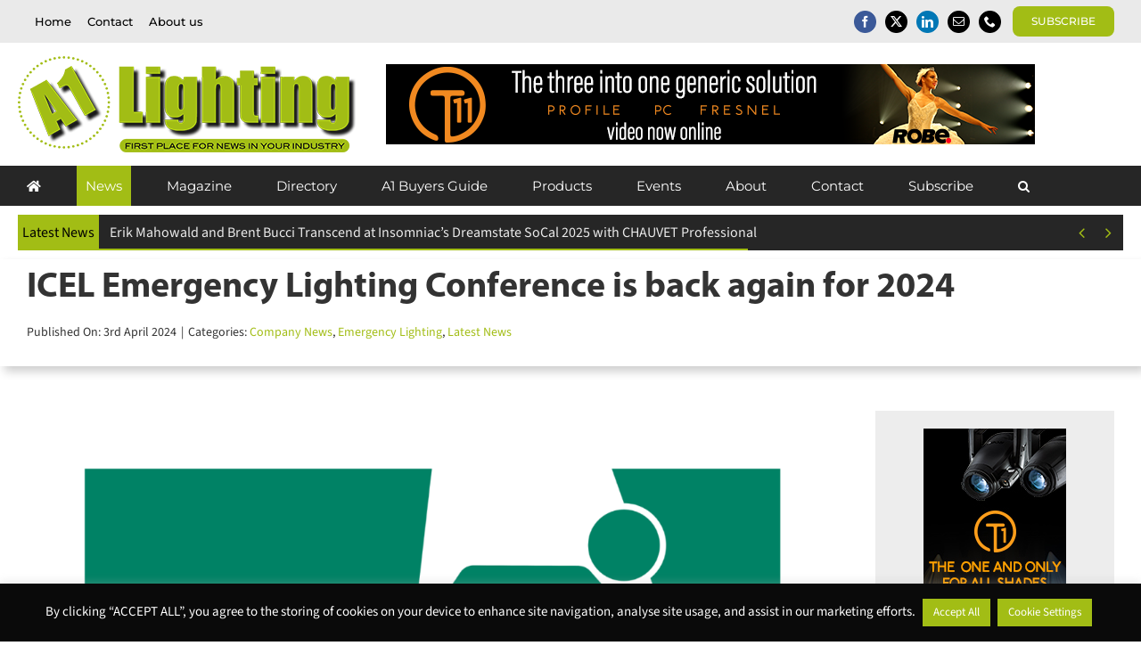

--- FILE ---
content_type: text/html; charset=UTF-8
request_url: https://www.a1lightingmagazine.com/emergency-lighting/icel-emergency-lighting-conference/
body_size: 31735
content:
<!DOCTYPE html><html class="avada-html-layout-wide avada-html-header-position-top avada-is-100-percent-template avada-header-color-not-opaque" lang="en-GB"><head><meta http-equiv="X-UA-Compatible" content="IE=edge" /><meta http-equiv="Content-Type" content="text/html; charset=utf-8"/><meta name="viewport" content="width=device-width, initial-scale=1" /><meta name='robots' content='index, follow, max-image-preview:large, max-snippet:-1, max-video-preview:-1' /><link media="all" href="https://www.a1lightingmagazine.com/wp-content/cache/autoptimize/css/autoptimize_3a69444ffd58b4fea8238e8901ae1d24.css" rel="stylesheet"><title>ICEL Emergency Lighting Conference is back again for 2024 - A1 Lighting Magazine</title><link rel="canonical" href="https://www.a1lightingmagazine.com/emergency-lighting/icel-emergency-lighting-conference/" /><meta property="og:locale" content="en_GB" /><meta property="og:type" content="article" /><meta property="og:title" content="ICEL Emergency Lighting Conference is back again for 2024 - A1 Lighting Magazine" /><meta property="og:description" content="The Industry Committee for Emergency Lighting (ICEL) is delighted to host, after [&hellip;]" /><meta property="og:url" content="https://www.a1lightingmagazine.com/emergency-lighting/icel-emergency-lighting-conference/" /><meta property="og:site_name" content="A1 Lighting Magazine" /><meta property="article:published_time" content="2024-04-03T09:02:00+00:00" /><meta property="og:image" content="https://www.a1lightingmagazine.com/wp-content/uploads/2024/04/image004.png" /><meta property="og:image:width" content="1528" /><meta property="og:image:height" content="1528" /><meta property="og:image:type" content="image/png" /><meta name="author" content="Carley Espinoza" /><meta name="twitter:card" content="summary_large_image" /><meta name="twitter:label1" content="Written by" /><meta name="twitter:data1" content="Carley Espinoza" /><meta name="twitter:label2" content="Estimated reading time" /><meta name="twitter:data2" content="1 minute" /> <script type="application/ld+json" class="yoast-schema-graph">{"@context":"https://schema.org","@graph":[{"@type":"Article","@id":"https://www.a1lightingmagazine.com/emergency-lighting/icel-emergency-lighting-conference/#article","isPartOf":{"@id":"https://www.a1lightingmagazine.com/emergency-lighting/icel-emergency-lighting-conference/"},"author":{"name":"Carley Espinoza","@id":"https://www.a1lightingmagazine.com/#/schema/person/62459219af5ce9b51ec755f66f70d0fd"},"headline":"ICEL Emergency Lighting Conference is back again for 2024","datePublished":"2024-04-03T09:02:00+00:00","mainEntityOfPage":{"@id":"https://www.a1lightingmagazine.com/emergency-lighting/icel-emergency-lighting-conference/"},"wordCount":328,"publisher":{"@id":"https://www.a1lightingmagazine.com/#organization"},"image":{"@id":"https://www.a1lightingmagazine.com/emergency-lighting/icel-emergency-lighting-conference/#primaryimage"},"thumbnailUrl":"https://www.a1lightingmagazine.com/wp-content/uploads/2024/04/image004.png","articleSection":["Company News","Emergency Lighting","Latest News"],"inLanguage":"en-GB"},{"@type":"WebPage","@id":"https://www.a1lightingmagazine.com/emergency-lighting/icel-emergency-lighting-conference/","url":"https://www.a1lightingmagazine.com/emergency-lighting/icel-emergency-lighting-conference/","name":"ICEL Emergency Lighting Conference is back again for 2024 - A1 Lighting Magazine","isPartOf":{"@id":"https://www.a1lightingmagazine.com/#website"},"primaryImageOfPage":{"@id":"https://www.a1lightingmagazine.com/emergency-lighting/icel-emergency-lighting-conference/#primaryimage"},"image":{"@id":"https://www.a1lightingmagazine.com/emergency-lighting/icel-emergency-lighting-conference/#primaryimage"},"thumbnailUrl":"https://www.a1lightingmagazine.com/wp-content/uploads/2024/04/image004.png","datePublished":"2024-04-03T09:02:00+00:00","breadcrumb":{"@id":"https://www.a1lightingmagazine.com/emergency-lighting/icel-emergency-lighting-conference/#breadcrumb"},"inLanguage":"en-GB","potentialAction":[{"@type":"ReadAction","target":["https://www.a1lightingmagazine.com/emergency-lighting/icel-emergency-lighting-conference/"]}]},{"@type":"ImageObject","inLanguage":"en-GB","@id":"https://www.a1lightingmagazine.com/emergency-lighting/icel-emergency-lighting-conference/#primaryimage","url":"https://www.a1lightingmagazine.com/wp-content/uploads/2024/04/image004.png","contentUrl":"https://www.a1lightingmagazine.com/wp-content/uploads/2024/04/image004.png","width":1528,"height":1528},{"@type":"BreadcrumbList","@id":"https://www.a1lightingmagazine.com/emergency-lighting/icel-emergency-lighting-conference/#breadcrumb","itemListElement":[{"@type":"ListItem","position":1,"name":"Home","item":"https://www.a1lightingmagazine.com/"},{"@type":"ListItem","position":2,"name":"ICEL Emergency Lighting Conference is back again for 2024"}]},{"@type":"WebSite","@id":"https://www.a1lightingmagazine.com/#website","url":"https://www.a1lightingmagazine.com/","name":"A1 Lighting Magazine","description":"","publisher":{"@id":"https://www.a1lightingmagazine.com/#organization"},"potentialAction":[{"@type":"SearchAction","target":{"@type":"EntryPoint","urlTemplate":"https://www.a1lightingmagazine.com/?s={search_term_string}"},"query-input":{"@type":"PropertyValueSpecification","valueRequired":true,"valueName":"search_term_string"}}],"inLanguage":"en-GB"},{"@type":"Organization","@id":"https://www.a1lightingmagazine.com/#organization","name":"A1 Lighting Magazine","url":"https://www.a1lightingmagazine.com/","logo":{"@type":"ImageObject","inLanguage":"en-GB","@id":"https://www.a1lightingmagazine.com/#/schema/logo/image/","url":"https://www.a1lightingmagazine.com/wp-content/uploads/logo.png","contentUrl":"https://www.a1lightingmagazine.com/wp-content/uploads/logo.png","width":380,"height":108,"caption":"A1 Lighting Magazine"},"image":{"@id":"https://www.a1lightingmagazine.com/#/schema/logo/image/"}},{"@type":"Person","@id":"https://www.a1lightingmagazine.com/#/schema/person/62459219af5ce9b51ec755f66f70d0fd","name":"Carley Espinoza"}]}</script> <link href='https://fonts.gstatic.com' crossorigin='anonymous' rel='preconnect' /><link href='https://ajax.googleapis.com' rel='preconnect' /><link href='https://fonts.googleapis.com' rel='preconnect' /><link rel="alternate" type="application/rss+xml" title="A1 Lighting Magazine &raquo; Feed" href="https://www.a1lightingmagazine.com/feed/" /><link rel="alternate" type="application/rss+xml" title="A1 Lighting Magazine &raquo; Comments Feed" href="https://www.a1lightingmagazine.com/comments/feed/" /><link rel="alternate" type="text/calendar" title="A1 Lighting Magazine &raquo; iCal Feed" href="https://www.a1lightingmagazine.com/events/?ical=1" /><link rel="shortcut icon" href="https://www.a1lightingmagazine.com/wp-content/uploads/favicon.png" type="image/x-icon" /><link rel="alternate" type="application/rss+xml" title="A1 Lighting Magazine &raquo; ICEL Emergency Lighting Conference is back again for 2024 Comments Feed" href="https://www.a1lightingmagazine.com/emergency-lighting/icel-emergency-lighting-conference/feed/" /><link rel="alternate" title="oEmbed (JSON)" type="application/json+oembed" href="https://www.a1lightingmagazine.com/wp-json/oembed/1.0/embed?url=https%3A%2F%2Fwww.a1lightingmagazine.com%2Femergency-lighting%2Ficel-emergency-lighting-conference%2F" /><link rel="alternate" title="oEmbed (XML)" type="text/xml+oembed" href="https://www.a1lightingmagazine.com/wp-json/oembed/1.0/embed?url=https%3A%2F%2Fwww.a1lightingmagazine.com%2Femergency-lighting%2Ficel-emergency-lighting-conference%2F&#038;format=xml" /><style id='wp-img-auto-sizes-contain-inline-css' type='text/css'>img:is([sizes=auto i],[sizes^="auto," i]){contain-intrinsic-size:3000px 1500px}
/*# sourceURL=wp-img-auto-sizes-contain-inline-css */</style><link rel='stylesheet' id='popup-maker-site-css' href='https://www.a1lightingmagazine.com/wp-content/cache/autoptimize/css/autoptimize_single_4e7508fcc41660634f976adb279afeb2.css?generated=1755228335&#038;ver=1.21.5' type='text/css' media='all' /><link rel='stylesheet' id='fusion-dynamic-css-css' href='https://www.a1lightingmagazine.com/wp-content/uploads/fusion-styles/6adfd25faeafdf863cc1963c39f8e4f7.min.css?ver=3.11.5' type='text/css' media='all' /> <script type="text/javascript" src="https://www.a1lightingmagazine.com/wp-includes/js/jquery/jquery.min.js?ver=3.7.1" id="jquery-core-js"></script> <script defer id="adrotate-groups-js-extra" src="[data-uri]"></script> <script defer type="text/javascript" src="https://www.a1lightingmagazine.com/wp-content/cache/autoptimize/js/autoptimize_single_6d05e5c294c57bfdc9bf724bf53998d3.js" id="adrotate-groups-js"></script> <script defer id="adrotate-clicker-js-extra" src="[data-uri]"></script> <script defer type="text/javascript" src="https://www.a1lightingmagazine.com/wp-content/cache/autoptimize/js/autoptimize_single_c610b3ebab3ce54f5450cef2cdabc14a.js" id="adrotate-clicker-js"></script> <script defer id="cookie-law-info-js-extra" src="[data-uri]"></script> <script defer type="text/javascript" src="https://www.a1lightingmagazine.com/wp-content/cache/autoptimize/js/autoptimize_single_c5592a6fda4d0b779f56db2d5ddac010.js?ver=3.3.9.1" id="cookie-law-info-js"></script> <link rel="https://api.w.org/" href="https://www.a1lightingmagazine.com/wp-json/" /><link rel="alternate" title="JSON" type="application/json" href="https://www.a1lightingmagazine.com/wp-json/wp/v2/posts/38129" /><link rel="EditURI" type="application/rsd+xml" title="RSD" href="https://www.a1lightingmagazine.com/xmlrpc.php?rsd" /><meta name="generator" content="WordPress 6.9" /><link rel='shortlink' href='https://www.a1lightingmagazine.com/?p=38129' /> <style type="text/css" media="screen">.g { margin:0px; padding:0px; overflow:hidden; line-height:1; zoom:1; }
.g img { height:auto; }
.g-col { position:relative; float:left; }
.g-col:first-child { margin-left: 0; }
.g-col:last-child { margin-right: 0; }
.g-1 { margin:0px;  width:100%; max-width:728px; height:100%; max-height:90px; }
.g-2 { margin:0px;  float:right; clear:right; }
.g-4 {  margin: 0 auto; }
.g-5 { width:100%; max-width:160px; height:100%; max-height:600px; margin: 0 auto; }
@media only screen and (max-width: 480px) {
.g-col, .g-dyn, .g-single { width:100%; margin-left:0; margin-right:0; }
}</style><meta name="tec-api-version" content="v1"><meta name="tec-api-origin" content="https://www.a1lightingmagazine.com"><link rel="alternate" href="https://www.a1lightingmagazine.com/wp-json/tribe/events/v1/" /><link rel="preload" href="https://www.a1lightingmagazine.com/wp-content/themes/Avada/includes/lib/assets/fonts/icomoon/awb-icons.woff" as="font" type="font/woff" crossorigin><link rel="preload" href="//www.a1lightingmagazine.com/wp-content/themes/Avada/includes/lib/assets/fonts/fontawesome/webfonts/fa-brands-400.woff2" as="font" type="font/woff2" crossorigin><link rel="preload" href="//www.a1lightingmagazine.com/wp-content/themes/Avada/includes/lib/assets/fonts/fontawesome/webfonts/fa-regular-400.woff2" as="font" type="font/woff2" crossorigin><link rel="preload" href="//www.a1lightingmagazine.com/wp-content/themes/Avada/includes/lib/assets/fonts/fontawesome/webfonts/fa-solid-900.woff2" as="font" type="font/woff2" crossorigin><link rel="preload" href="https://fonts.gstatic.com/s/montserrat/v31/JTUSjIg1_i6t8kCHKm459Wlhyw.woff2" as="font" type="font/woff2" crossorigin><link rel="preload" href="https://fonts.gstatic.com/s/sourcesans3/v19/nwpStKy2OAdR1K-IwhWudF-R3w8aZQ.woff2" as="font" type="font/woff2" crossorigin><style type="text/css" id="css-fb-visibility">@media screen and (max-width: 640px){.fusion-no-small-visibility{display:none !important;}body .sm-text-align-center{text-align:center !important;}body .sm-text-align-left{text-align:left !important;}body .sm-text-align-right{text-align:right !important;}body .sm-flex-align-center{justify-content:center !important;}body .sm-flex-align-flex-start{justify-content:flex-start !important;}body .sm-flex-align-flex-end{justify-content:flex-end !important;}body .sm-mx-auto{margin-left:auto !important;margin-right:auto !important;}body .sm-ml-auto{margin-left:auto !important;}body .sm-mr-auto{margin-right:auto !important;}body .fusion-absolute-position-small{position:absolute;top:auto;width:100%;}.awb-sticky.awb-sticky-small{ position: sticky; top: var(--awb-sticky-offset,0); }}@media screen and (min-width: 641px) and (max-width: 1024px){.fusion-no-medium-visibility{display:none !important;}body .md-text-align-center{text-align:center !important;}body .md-text-align-left{text-align:left !important;}body .md-text-align-right{text-align:right !important;}body .md-flex-align-center{justify-content:center !important;}body .md-flex-align-flex-start{justify-content:flex-start !important;}body .md-flex-align-flex-end{justify-content:flex-end !important;}body .md-mx-auto{margin-left:auto !important;margin-right:auto !important;}body .md-ml-auto{margin-left:auto !important;}body .md-mr-auto{margin-right:auto !important;}body .fusion-absolute-position-medium{position:absolute;top:auto;width:100%;}.awb-sticky.awb-sticky-medium{ position: sticky; top: var(--awb-sticky-offset,0); }}@media screen and (min-width: 1025px){.fusion-no-large-visibility{display:none !important;}body .lg-text-align-center{text-align:center !important;}body .lg-text-align-left{text-align:left !important;}body .lg-text-align-right{text-align:right !important;}body .lg-flex-align-center{justify-content:center !important;}body .lg-flex-align-flex-start{justify-content:flex-start !important;}body .lg-flex-align-flex-end{justify-content:flex-end !important;}body .lg-mx-auto{margin-left:auto !important;margin-right:auto !important;}body .lg-ml-auto{margin-left:auto !important;}body .lg-mr-auto{margin-right:auto !important;}body .fusion-absolute-position-large{position:absolute;top:auto;width:100%;}.awb-sticky.awb-sticky-large{ position: sticky; top: var(--awb-sticky-offset,0); }}</style> <script defer src="[data-uri]"></script>  <script defer src="[data-uri]"></script>  <script defer src="https://www.googletagmanager.com/gtag/js?id=G-8HTMW8CF89"></script> <script defer src="[data-uri]"></script> </head><body class="wp-singular post-template-default single single-post postid-38129 single-format-standard wp-theme-Avada wp-child-theme-a1-lighting w2dc-body tribe-no-js fusion-image-hovers fusion-pagination-sizing fusion-button_type-flat fusion-button_span-yes fusion-button_gradient-linear avada-image-rollover-circle-no avada-image-rollover-yes avada-image-rollover-direction-fade fusion-body ltr fusion-sticky-header no-mobile-sticky-header no-mobile-slidingbar no-mobile-totop fusion-disable-outline fusion-sub-menu-slide mobile-logo-pos-left layout-wide-mode avada-has-boxed-modal-shadow- layout-scroll-offset-full avada-has-zero-margin-offset-top fusion-top-header menu-text-align-center mobile-menu-design-modern fusion-show-pagination-text fusion-header-layout-v3 avada-responsive avada-footer-fx-none avada-menu-highlight-style-background fusion-search-form-classic fusion-main-menu-search-overlay fusion-avatar-square avada-sticky-shrinkage avada-dropdown-styles avada-blog-layout-grid avada-blog-archive-layout-grid avada-ec-not-100-width avada-ec-meta-layout-sidebar avada-header-shadow-yes avada-menu-icon-position-left avada-has-megamenu-shadow avada-has-mainmenu-dropdown-divider avada-has-pagetitle-bg-parallax avada-has-titlebar-bar_and_content avada-header-border-color-full-transparent avada-header-top-bg-not-opaque avada-has-pagination-width_height avada-flyout-menu-direction-left avada-ec-views-v2" data-awb-post-id="38129"> <a class="skip-link screen-reader-text" href="#content">Skip to content</a><div id="boxed-wrapper"><div id="wrapper" class="fusion-wrapper"><div id="home" style="position:relative;top:-1px;"></div><div class="fusion-tb-header"><div class="fusion-fullwidth fullwidth-box fusion-builder-row-1 fusion-flex-container has-pattern-background has-mask-background nonhundred-percent-fullwidth non-hundred-percent-height-scrolling fusion-no-small-visibility fusion-no-medium-visibility" style="--awb-border-radius-top-left:0px;--awb-border-radius-top-right:0px;--awb-border-radius-bottom-right:0px;--awb-border-radius-bottom-left:0px;--awb-padding-top:7px;--awb-padding-bottom:7px;--awb-background-color:#eaeaea;--awb-flex-wrap:wrap;" ><div class="fusion-builder-row fusion-row fusion-flex-align-items-stretch fusion-flex-content-wrap" style="max-width:1289.6px;margin-left: calc(-4% / 2 );margin-right: calc(-4% / 2 );"><div class="fusion-layout-column fusion_builder_column fusion-builder-column-0 fusion_builder_column_1_2 1_2 fusion-flex-column fusion-flex-align-self-center" style="--awb-bg-size:cover;--awb-width-large:50%;--awb-margin-top-large:0px;--awb-spacing-right-large:3.84%;--awb-margin-bottom-large:0px;--awb-spacing-left-large:3.84%;--awb-width-medium:50%;--awb-order-medium:0;--awb-spacing-right-medium:3.84%;--awb-spacing-left-medium:3.84%;--awb-width-small:100%;--awb-order-small:0;--awb-spacing-right-small:1.92%;--awb-spacing-left-small:1.92%;"><div class="fusion-column-wrapper fusion-column-has-shadow fusion-flex-justify-content-center fusion-content-layout-column"><nav class="awb-menu awb-menu_row awb-menu_em-hover mobile-mode-collapse-to-button awb-menu_icons-left awb-menu_dc-yes mobile-trigger-fullwidth-off awb-menu_mobile-toggle awb-menu_indent-left mobile-size-full-absolute loading mega-menu-loading awb-menu_desktop awb-menu_dropdown awb-menu_expand-right awb-menu_transition-fade" style="--awb-font-size:13px;--awb-line-height:1;--awb-min-height:10px;--awb-align-items:center;--awb-items-padding-right:9px;--awb-items-padding-left:9px;--awb-color:#000000;--awb-active-color:#a2bd15;--awb-main-justify-content:flex-start;--awb-mobile-justify:flex-start;--awb-mobile-caret-left:auto;--awb-mobile-caret-right:0;--awb-fusion-font-family-typography:&quot;Montserrat&quot;;--awb-fusion-font-style-typography:normal;--awb-fusion-font-weight-typography:500;--awb-fusion-font-family-submenu-typography:inherit;--awb-fusion-font-style-submenu-typography:normal;--awb-fusion-font-weight-submenu-typography:400;--awb-fusion-font-family-mobile-typography:inherit;--awb-fusion-font-style-mobile-typography:normal;--awb-fusion-font-weight-mobile-typography:400;" aria-label="Top Bar Menu" data-breakpoint="0" data-count="0" data-transition-type="fade" data-transition-time="300" data-expand="right"><ul id="menu-top-bar-menu" class="fusion-menu awb-menu__main-ul awb-menu__main-ul_row"><li  id="menu-item-31555"  class="menu-item menu-item-type-post_type menu-item-object-page menu-item-home menu-item-31555 awb-menu__li awb-menu__main-li awb-menu__main-li_regular"  data-item-id="31555"><span class="awb-menu__main-background-default awb-menu__main-background-default_fade"></span><span class="awb-menu__main-background-active awb-menu__main-background-active_fade"></span><a  href="https://www.a1lightingmagazine.com/" class="awb-menu__main-a awb-menu__main-a_regular"><span class="menu-text">Home</span></a></li><li  id="menu-item-31540"  class="menu-item menu-item-type-post_type menu-item-object-page menu-item-31540 awb-menu__li awb-menu__main-li awb-menu__main-li_regular"  data-item-id="31540"><span class="awb-menu__main-background-default awb-menu__main-background-default_fade"></span><span class="awb-menu__main-background-active awb-menu__main-background-active_fade"></span><a  href="https://www.a1lightingmagazine.com/contact/" class="awb-menu__main-a awb-menu__main-a_regular"><span class="menu-text">Contact</span></a></li><li  id="menu-item-31538"  class="menu-item menu-item-type-post_type menu-item-object-page menu-item-31538 awb-menu__li awb-menu__main-li awb-menu__main-li_regular"  data-item-id="31538"><span class="awb-menu__main-background-default awb-menu__main-background-default_fade"></span><span class="awb-menu__main-background-active awb-menu__main-background-active_fade"></span><a  href="https://www.a1lightingmagazine.com/about-us/" class="awb-menu__main-a awb-menu__main-a_regular"><span class="menu-text">About us</span></a></li></ul></nav></div></div><div class="fusion-layout-column fusion_builder_column fusion-builder-column-1 fusion_builder_column_1_2 1_2 fusion-flex-column fusion-flex-align-self-center" style="--awb-bg-size:cover;--awb-width-large:50%;--awb-margin-top-large:0px;--awb-spacing-right-large:3.84%;--awb-margin-bottom-large:0px;--awb-spacing-left-large:3.84%;--awb-width-medium:50%;--awb-order-medium:0;--awb-spacing-right-medium:3.84%;--awb-spacing-left-medium:3.84%;--awb-width-small:100%;--awb-order-small:0;--awb-spacing-right-small:1.92%;--awb-spacing-left-small:1.92%;"><div class="fusion-column-wrapper fusion-column-has-shadow fusion-flex-justify-content-flex-end fusion-content-layout-row fusion-flex-align-items-center"><div class="fusion-social-links fusion-social-links-1" style="--awb-margin-top:0px;--awb-margin-right:3px;--awb-margin-bottom:0px;--awb-margin-left:3px;--awb-alignment:right;--awb-box-border-top:0px;--awb-box-border-right:0px;--awb-box-border-bottom:0px;--awb-box-border-left:0px;--awb-box-padding-top:5px;--awb-box-padding-right:5px;--awb-box-padding-bottom:5px;--awb-box-padding-left:5px;--awb-icon-colors-hover:#a2bd15;--awb-box-colors-hover:var(--awb-color1);--awb-box-border-color:var(--awb-color3);--awb-box-border-color-hover:var(--awb-color4);"><div class="fusion-social-networks boxed-icons color-type-brand"><div class="fusion-social-networks-wrapper"><a class="fusion-social-network-icon fusion-tooltip fusion-facebook awb-icon-facebook" style="color:#ffffff;font-size:13px;width:13px;background-color:#3b5998;border-color:#3b5998;border-radius:20px;" title="Facebook" aria-label="facebook" target="_blank" rel="noopener noreferrer" href="https://www.facebook.com/A1LightingMag/"></a><a class="fusion-social-network-icon fusion-tooltip fusion-twitter awb-icon-twitter" style="color:#ffffff;font-size:13px;width:13px;background-color:#000000;border-color:#000000;border-radius:20px;" title="X" aria-label="twitter" target="_blank" rel="noopener noreferrer" href="https://twitter.com/A1lightingmag"></a><a class="fusion-social-network-icon fusion-tooltip fusion-linkedin awb-icon-linkedin" style="color:#ffffff;font-size:13px;width:13px;background-color:#0077b5;border-color:#0077b5;border-radius:20px;" title="LinkedIn" aria-label="linkedin" target="_blank" rel="noopener noreferrer" href="https://www.linkedin.com/showcase/a1-lighting-magazine-1/"></a><a class="fusion-social-network-icon fusion-tooltip fusion-mail awb-icon-mail" style="color:#ffffff;font-size:13px;width:13px;background-color:#000000;border-color:#000000;border-radius:20px;" title="Email" aria-label="mail" target="_blank" rel="noopener noreferrer" href="mailto:&#101;&#110;q&#117;&#105;r&#105;es&#064;&#097;&#049;m&#101;dia&#109;&#097;&#103;a&#122;ine&#115;&#046;&#099;&#111;&#109;"></a><a class="fusion-social-network-icon fusion-tooltip fusion-phone awb-icon-phone" style="color:#ffffff;font-size:13px;width:13px;background-color:#000000;border-color:#000000;border-radius:20px;" title="Phone" aria-label="phone" target="_self" rel="noopener noreferrer" href="tel:01787 222251"></a></div></div></div><div style="text-align:right;"><a class="fusion-button button-flat button-small button-default fusion-button-default button-2 fusion-button-span-no fusion-button-default-type" style="--button_text_transform:uppercase;--button_margin-left:10px;" target="_self" href="https://www.a1lightingmagazine.com/subscribe/"><span class="fusion-button-text">Subscribe</span></a></div></div></div></div></div><div class="fusion-fullwidth fullwidth-box fusion-builder-row-2 fusion-flex-container has-pattern-background has-mask-background nonhundred-percent-fullwidth non-hundred-percent-height-scrolling fusion-no-small-visibility fusion-no-medium-visibility" style="--link_hover_color: #c95ac6;--link_color: #262262;--awb-border-radius-top-left:0px;--awb-border-radius-top-right:0px;--awb-border-radius-bottom-right:0px;--awb-border-radius-bottom-left:0px;--awb-padding-top:15px;--awb-padding-right:0px;--awb-padding-bottom:15px;--awb-padding-left:0px;--awb-flex-wrap:wrap;" ><div class="fusion-builder-row fusion-row fusion-flex-align-items-center fusion-flex-content-wrap" style="max-width:calc( 1240px + 0px );margin-left: calc(-0px / 2 );margin-right: calc(-0px / 2 );"><div class="fusion-layout-column fusion_builder_column fusion-builder-column-2 fusion_builder_column_1_3 1_3 fusion-flex-column fusion-flex-align-self-stretch" style="--awb-bg-size:cover;--awb-width-large:33.333333333333%;--awb-margin-top-large:0px;--awb-spacing-right-large:0px;--awb-margin-bottom-large:0px;--awb-spacing-left-large:0px;--awb-width-medium:33.333333333333%;--awb-order-medium:0;--awb-spacing-right-medium:0px;--awb-spacing-left-medium:0px;--awb-width-small:66.666666666667%;--awb-order-small:0;--awb-spacing-right-small:0px;--awb-spacing-left-small:0px;"><div class="fusion-column-wrapper fusion-column-has-shadow fusion-flex-justify-content-center fusion-content-layout-column"><div class="fusion-image-element " style="--awb-sticky-max-width:150px;--awb-caption-title-font-family:var(--h2_typography-font-family);--awb-caption-title-font-weight:var(--h2_typography-font-weight);--awb-caption-title-font-style:var(--h2_typography-font-style);--awb-caption-title-size:var(--h2_typography-font-size);--awb-caption-title-transform:var(--h2_typography-text-transform);--awb-caption-title-line-height:var(--h2_typography-line-height);--awb-caption-title-letter-spacing:var(--h2_typography-letter-spacing);"><span class=" has-fusion-standard-logo has-fusion-sticky-logo has-fusion-mobile-logo fusion-imageframe imageframe-none imageframe-1 hover-type-none"><a class="fusion-no-lightbox" href="https://www.a1lightingmagazine.com/" target="_self"><img decoding="async" src="https://www.a1lightingmagazine.com/wp-content/uploads/logo.png" data-orig-src="https://www.a1lightingmagazine.com/wp-content/uploads/logo.png" srcset="data:image/svg+xml,%3Csvg%20xmlns%3D%27http%3A%2F%2Fwww.w3.org%2F2000%2Fsvg%27%20width%3D%27380%27%20height%3D%27108%27%20viewBox%3D%270%200%20380%20108%27%3E%3Crect%20width%3D%27380%27%20height%3D%27108%27%20fill-opacity%3D%220%22%2F%3E%3C%2Fsvg%3E" data-srcset="https://www.a1lightingmagazine.com/wp-content/uploads/logo.png 1x, https://www.a1lightingmagazine.com/wp-content/uploads/logo-lg.png 2x" style="max-height:108px;height:auto;" retina_url="https://www.a1lightingmagazine.com/wp-content/uploads/logo-lg.png" width="380" height="108" class="lazyload img-responsive fusion-standard-logo" alt="A1 Lighting Magazine Logo" /><img decoding="async" src="https://www.a1lightingmagazine.com/wp-content/uploads/logo.png" data-orig-src="https://www.a1lightingmagazine.com/wp-content/uploads/logo.png" srcset="data:image/svg+xml,%3Csvg%20xmlns%3D%27http%3A%2F%2Fwww.w3.org%2F2000%2Fsvg%27%20width%3D%27380%27%20height%3D%27108%27%20viewBox%3D%270%200%20380%20108%27%3E%3Crect%20width%3D%27380%27%20height%3D%27108%27%20fill-opacity%3D%220%22%2F%3E%3C%2Fsvg%3E" data-srcset="https://www.a1lightingmagazine.com/wp-content/uploads/logo.png 1x, https://www.a1lightingmagazine.com/wp-content/uploads/logo-lg.png 2x" style="max-height:108px;height:auto;" retina_url="https://www.a1lightingmagazine.com/wp-content/uploads/logo-lg.png" width="380" height="108" class="lazyload img-responsive fusion-sticky-logo" alt="A1 Lighting Magazine Logo" /><img decoding="async" src="https://www.a1lightingmagazine.com/wp-content/uploads/logo.png" data-orig-src="https://www.a1lightingmagazine.com/wp-content/uploads/logo-mobile.png" srcset="data:image/svg+xml,%3Csvg%20xmlns%3D%27http%3A%2F%2Fwww.w3.org%2F2000%2Fsvg%27%20width%3D%27380%27%20height%3D%27108%27%20viewBox%3D%270%200%20380%20108%27%3E%3Crect%20width%3D%27380%27%20height%3D%27108%27%20fill-opacity%3D%220%22%2F%3E%3C%2Fsvg%3E" data-srcset="https://www.a1lightingmagazine.com/wp-content/uploads/logo-mobile.png 1x, https://www.a1lightingmagazine.com/wp-content/uploads/logo-lg.png 2x" style="max-height:51px;height:auto;" retina_url="https://www.a1lightingmagazine.com/wp-content/uploads/logo-lg.png" width="180" height="51" class="lazyload img-responsive fusion-mobile-logo" alt="A1 Lighting Magazine Logo" /></a></span></div></div></div><div class="fusion-layout-column fusion_builder_column fusion-builder-column-3 fusion_builder_column_2_3 2_3 fusion-flex-column fusion-flex-align-self-center fusion-animated" style="--awb-bg-size:cover;--awb-width-large:66.666666666667%;--awb-margin-top-large:0px;--awb-spacing-right-large:0px;--awb-margin-bottom-large:0px;--awb-spacing-left-large:0px;--awb-width-medium:66.666666666667%;--awb-order-medium:0;--awb-spacing-right-medium:0px;--awb-spacing-left-medium:0px;--awb-width-small:33.333333333333%;--awb-order-small:0;--awb-spacing-right-small:0px;--awb-spacing-left-small:0px;" data-animationType="fadeInLeft" data-animationDuration="0.5" data-animationOffset="top-into-view"><div class="fusion-column-wrapper fusion-column-has-shadow fusion-flex-justify-content-center fusion-content-layout-column"><div class="g g-1"><div class="g-dyn a-15 c-1"><a class="gofollow" data-track="MTUsMSw2MA==" href="https://www.robe.cz/t11-profile" target="_blank" ><img class="lazyload" decoding="async" src="data:image/svg+xml,%3Csvg%20xmlns%3D%27http%3A%2F%2Fwww.w3.org%2F2000%2Fsvg%27%20width%3D%27728%27%20height%3D%2790%27%20viewBox%3D%270%200%20728%2090%27%3E%3Crect%20width%3D%27728%27%20height%3D%2790%27%20fill-opacity%3D%220%22%2F%3E%3C%2Fsvg%3E" data-orig-src="https://www.a1lightingmagazine.com/wp-content/uploads/Robe-banner-Sep-22.png" /></a></div><div class="g-dyn a-92 c-2"><a class="gofollow" data-track="OTIsMSw2MA==" href="https://www.iseurope.org/welcome/digital-signage-dooh?actioncode=a1lighting&utm_source=cd_a1_lighting&utm_medium=Homepage&utm_content=banner&utm_campaign=ise2026" target="_blank" ><img class="lazyload" decoding="async" src="data:image/svg+xml,%3Csvg%20xmlns%3D%27http%3A%2F%2Fwww.w3.org%2F2000%2Fsvg%27%20width%3D%271430%27%20height%3D%27176%27%20viewBox%3D%270%200%201430%20176%27%3E%3Crect%20width%3D%271430%27%20height%3D%27176%27%20fill-opacity%3D%220%22%2F%3E%3C%2Fsvg%3E" data-orig-src="https://www.a1lightingmagazine.com/wp-content/uploads/2025/10/A1-Lighting-728-x-90.gif" /></a></div><div class="g-dyn a-27 c-3"><a class="gofollow" data-track="MjcsMSw2MA==" href="https://www.ecopacpower.co.uk/" target="_blank" ><img class="lazyload" decoding="async" src="data:image/svg+xml,%3Csvg%20xmlns%3D%27http%3A%2F%2Fwww.w3.org%2F2000%2Fsvg%27%20width%3D%271200%27%20height%3D%27148%27%20viewBox%3D%270%200%201200%20148%27%3E%3Crect%20width%3D%271200%27%20height%3D%27148%27%20fill-opacity%3D%220%22%2F%3E%3C%2Fsvg%3E" data-orig-src="https://www.a1lightingmagazine.com/wp-content/uploads/Ecopac-banner-Sep-22.gif" /></a></div><div class="g-dyn a-101 c-4"><a class="gofollow" data-track="MTAxLDEsNjA=" href="https://www.fortec.uk/SMT-24060-EUVTD-P/SMT-24060-EUVTD-P" target="_blank" ><img class="lazyload" decoding="async" src="data:image/svg+xml,%3Csvg%20xmlns%3D%27http%3A%2F%2Fwww.w3.org%2F2000%2Fsvg%27%20width%3D%27729%27%20height%3D%2790%27%20viewBox%3D%270%200%20729%2090%27%3E%3Crect%20width%3D%27729%27%20height%3D%2790%27%20fill-opacity%3D%220%22%2F%3E%3C%2Fsvg%3E" data-orig-src="https://www.a1lightingmagazine.com/wp-content/uploads/2026/01/5-in-1-60-watt-LED-Dimmable-Driver-1.gif" /></a></div><div class="g-dyn a-93 c-5"><a class="gofollow" data-track="OTMsMSw2MA==" href="https://www.inspired-lighting.co.uk/content/Catalogue/Mantra_Tecnico_2025/" target="_blank" ><img class="lazyload" decoding="async" src="data:image/svg+xml,%3Csvg%20xmlns%3D%27http%3A%2F%2Fwww.w3.org%2F2000%2Fsvg%27%20width%3D%27728%27%20height%3D%2790%27%20viewBox%3D%270%200%20728%2090%27%3E%3Crect%20width%3D%27728%27%20height%3D%2790%27%20fill-opacity%3D%220%22%2F%3E%3C%2Fsvg%3E" data-orig-src="https://www.a1lightingmagazine.com/wp-content/uploads/2025/10/Top_Banner_728_x_90px.gif" /></a></div><div class="g-dyn a-18 c-6"><a class="gofollow" data-track="MTgsMSw2MA==" href="https://www.dextragroup.co.uk/" target="_blank" ><img class="lazyload" decoding="async" src="data:image/svg+xml,%3Csvg%20xmlns%3D%27http%3A%2F%2Fwww.w3.org%2F2000%2Fsvg%27%20width%3D%27728%27%20height%3D%2790%27%20viewBox%3D%270%200%20728%2090%27%3E%3Crect%20width%3D%27728%27%20height%3D%2790%27%20fill-opacity%3D%220%22%2F%3E%3C%2Fsvg%3E" data-orig-src="https://www.a1lightingmagazine.com/wp-content/uploads/Dextra-banner-Sep-22-1.gif" /></a></div></div></div></div></div></div><div class="fusion-fullwidth fullwidth-box fusion-builder-row-3 fusion-flex-container has-pattern-background has-mask-background nonhundred-percent-fullwidth non-hundred-percent-height-scrolling fusion-no-small-visibility fusion-no-medium-visibility fusion-sticky-container" style="--link_hover_color: #f08226;--link_color: #ffffff;--awb-border-radius-top-left:0px;--awb-border-radius-top-right:0px;--awb-border-radius-bottom-right:0px;--awb-border-radius-bottom-left:0px;--awb-padding-top:0px;--awb-padding-right:0px;--awb-padding-bottom:0px;--awb-padding-left:0px;--awb-margin-bottom:10px;--awb-background-color:#262626;--awb-sticky-background-color:rgba(38,38,38,0.7) !important;--awb-flex-wrap:wrap;" data-transition-offset="0" data-scroll-offset="0" data-sticky-small-visibility="1" data-sticky-medium-visibility="1" data-sticky-large-visibility="1" ><div class="fusion-builder-row fusion-row fusion-flex-align-items-stretch fusion-flex-justify-content-center fusion-flex-content-wrap" style="max-width:calc( 1240px + 0px );margin-left: calc(-0px / 2 );margin-right: calc(-0px / 2 );"><div class="fusion-layout-column fusion_builder_column fusion-builder-column-4 fusion_builder_column_1_1 1_1 fusion-flex-column fusion-flex-align-self-center" style="--awb-bg-size:cover;--awb-width-large:100%;--awb-margin-top-large:0px;--awb-spacing-right-large:0px;--awb-margin-bottom-large:0px;--awb-spacing-left-large:0px;--awb-width-medium:100%;--awb-order-medium:0;--awb-spacing-right-medium:0px;--awb-spacing-left-medium:0px;--awb-width-small:66.666666666667%;--awb-order-small:0;--awb-spacing-right-small:0px;--awb-spacing-left-small:0px;"><div class="fusion-column-wrapper fusion-column-has-shadow fusion-flex-justify-content-center fusion-content-layout-column"><nav class="awb-menu awb-menu_row awb-menu_em-hover mobile-mode-collapse-to-button awb-menu_icons-left awb-menu_dc-no mobile-trigger-fullwidth-off awb-menu_mobile-toggle awb-menu_indent-left mobile-size-full-absolute loading mega-menu-loading awb-menu_desktop awb-menu_dropdown awb-menu_expand-right awb-menu_transition-slide_up" style="--awb-font-size:15px;--awb-line-height:1;--awb-transition-time:168;--awb-text-transform:none;--awb-min-height:10px;--awb-gap:30px;--awb-align-items:center;--awb-items-padding-top:15px;--awb-items-padding-right:10px;--awb-items-padding-bottom:15px;--awb-items-padding-left:10px;--awb-color:#ffffff;--awb-active-color:#ffffff;--awb-active-bg:#a2bd15;--awb-submenu-color:#ffffff;--awb-submenu-bg:#262626;--awb-submenu-sep-color:#879d12;--awb-submenu-items-padding-top:10px;--awb-submenu-items-padding-right:10px;--awb-submenu-items-padding-bottom:10px;--awb-submenu-items-padding-left:10px;--awb-submenu-active-bg:#a2bd15;--awb-submenu-active-color:#ffffff;--awb-submenu-font-size:13px;--awb-submenu-text-transform:none;--awb-submenu-max-width:250px;--awb-icons-size:14;--awb-icons-color:#ffffff;--awb-icons-hover-color:#ffffff;--awb-main-justify-content:flex-start;--awb-mobile-nav-button-align-hor:flex-end;--awb-mobile-bg:#262626;--awb-mobile-color:#ffffff;--awb-mobile-nav-items-height:41;--awb-mobile-active-bg:#a2bd15;--awb-mobile-active-color:#ffffff;--awb-mobile-trigger-font-size:40px;--awb-mobile-trigger-color:#ffffff;--awb-mobile-trigger-background-color:rgba(255,255,255,0);--awb-mobile-font-size:20px;--awb-mobile-sep-color:#879d12;--awb-sticky-min-height:10px;--awb-mobile-justify:flex-start;--awb-mobile-caret-left:auto;--awb-mobile-caret-right:0;--awb-fusion-font-family-typography:&quot;Montserrat&quot;;--awb-fusion-font-style-typography:normal;--awb-fusion-font-weight-typography:400;--awb-fusion-font-family-submenu-typography:&quot;Montserrat&quot;;--awb-fusion-font-style-submenu-typography:normal;--awb-fusion-font-weight-submenu-typography:500;--awb-fusion-font-family-mobile-typography:&quot;Montserrat&quot;;--awb-fusion-font-style-mobile-typography:normal;--awb-fusion-font-weight-mobile-typography:500;" aria-label="Main Top Menu" data-breakpoint="1024" data-count="1" data-transition-type="top-vertical" data-transition-time="168" data-expand="right"><div class="awb-menu__search-overlay"><form role="search" class="searchform fusion-search-form  fusion-live-search fusion-search-form-classic" method="get" action="https://www.a1lightingmagazine.com/"><div class="fusion-search-form-content"><div class="fusion-search-field search-field"> <label><span class="screen-reader-text">Search for:</span> <input type="search" class="s fusion-live-search-input" name="s" id="fusion-live-search-input-0" autocomplete="off" placeholder="Search..." required aria-required="true" aria-label="Search..."/> </label></div><div class="fusion-search-button search-button"> <input type="submit" class="fusion-search-submit searchsubmit" aria-label="Search" value="&#xf002;" /><div class="fusion-slider-loading"></div></div></div><div class="fusion-search-results-wrapper"><div class="fusion-search-results"></div></div></form><div class="fusion-search-spacer"></div><a href="#" role="button" aria-label="Close Search" class="fusion-close-search"></a></div><button type="button" class="awb-menu__m-toggle awb-menu__m-toggle_no-text" aria-expanded="false" aria-controls="menu-main-top-menu"><span class="awb-menu__m-toggle-inner"><span class="collapsed-nav-text"><span class="screen-reader-text">Toggle Navigation</span></span><span class="awb-menu__m-collapse-icon awb-menu__m-collapse-icon_no-text"><span class="awb-menu__m-collapse-icon-open awb-menu__m-collapse-icon-open_no-text fa-bars fas"></span><span class="awb-menu__m-collapse-icon-close awb-menu__m-collapse-icon-close_no-text fa-times fas"></span></span></span></button><ul id="menu-main-top-menu" class="fusion-menu awb-menu__main-ul awb-menu__main-ul_row"><li  id="menu-item-31505"  class="menu-item menu-item-type-post_type menu-item-object-page menu-item-home menu-item-31505 awb-menu__li awb-menu__main-li awb-menu__main-li_regular"  data-item-id="31505"><span class="awb-menu__main-background-default awb-menu__main-background-default_top-vertical"></span><span class="awb-menu__main-background-active awb-menu__main-background-active_top-vertical"></span><a  href="https://www.a1lightingmagazine.com/" class="awb-menu__main-a awb-menu__main-a_regular awb-menu__main-a_icon-only fusion-flex-link"><span class="awb-menu__i awb-menu__i_main fusion-megamenu-icon"><i class="glyphicon fa-home fas" aria-hidden="true"></i></span><span class="menu-text"><span class="menu-title menu-title_no-desktop">Home</span></span></a></li><li  id="menu-item-33786"  class="menu-item menu-item-type-taxonomy menu-item-object-category current-post-ancestor current-menu-parent current-post-parent menu-item-has-children menu-item-33786 awb-menu__li awb-menu__main-li awb-menu__main-li_regular"  data-item-id="33786"><span class="awb-menu__main-background-default awb-menu__main-background-default_top-vertical"></span><span class="awb-menu__main-background-active awb-menu__main-background-active_top-vertical"></span><a  href="https://www.a1lightingmagazine.com/category/latest-news/" class="awb-menu__main-a awb-menu__main-a_regular"><span class="menu-text">News</span><span class="awb-menu__open-nav-submenu-hover"></span></a><button type="button" aria-label="Open submenu of News" aria-expanded="false" class="awb-menu__open-nav-submenu_mobile awb-menu__open-nav-submenu_main"></button><ul class="awb-menu__sub-ul awb-menu__sub-ul_main"><li  id="menu-item-31572"  class="menu-item menu-item-type-taxonomy menu-item-object-category current-post-ancestor current-menu-parent current-post-parent menu-item-31572 awb-menu__li awb-menu__sub-li" ><a  href="https://www.a1lightingmagazine.com/category/latest-news/" class="awb-menu__sub-a"><span>Latest</span></a></li><li  id="menu-item-33612"  class="menu-item menu-item-type-taxonomy menu-item-object-category menu-item-33612 awb-menu__li awb-menu__sub-li" ><a  href="https://www.a1lightingmagazine.com/category/awards/" class="awb-menu__sub-a"><span>Awards</span></a></li><li  id="menu-item-31571"  class="menu-item menu-item-type-taxonomy menu-item-object-category current-post-ancestor current-menu-parent current-post-parent menu-item-31571 awb-menu__li awb-menu__sub-li" ><a  href="https://www.a1lightingmagazine.com/category/company-news/" class="awb-menu__sub-a"><span>Company News</span></a></li><li  id="menu-item-31570"  class="menu-item menu-item-type-taxonomy menu-item-object-category menu-item-31570 awb-menu__li awb-menu__sub-li" ><a  href="https://www.a1lightingmagazine.com/category/educational-lighting/" class="awb-menu__sub-a"><span>Educational Lighting</span></a></li><li  id="menu-item-33658"  class="menu-item menu-item-type-taxonomy menu-item-object-category current-post-ancestor current-menu-parent current-post-parent menu-item-33658 awb-menu__li awb-menu__sub-li" ><a  href="https://www.a1lightingmagazine.com/category/emergency-lighting/" class="awb-menu__sub-a"><span>Emergency Lighting</span></a></li><li  id="menu-item-33602"  class="menu-item menu-item-type-taxonomy menu-item-object-category menu-item-33602 awb-menu__li awb-menu__sub-li" ><a  href="https://www.a1lightingmagazine.com/category/event-lighting/" class="awb-menu__sub-a"><span>Event Lighting</span></a></li><li  id="menu-item-33659"  class="menu-item menu-item-type-taxonomy menu-item-object-category menu-item-33659 awb-menu__li awb-menu__sub-li" ><a  href="https://www.a1lightingmagazine.com/category/healthcare-lighting/" class="awb-menu__sub-a"><span>Healthcare Lighting</span></a></li><li  id="menu-item-33723"  class="menu-item menu-item-type-taxonomy menu-item-object-category menu-item-33723 awb-menu__li awb-menu__sub-li" ><a  href="https://www.a1lightingmagazine.com/category/projects/" class="awb-menu__sub-a"><span>Projects</span></a></li><li  id="menu-item-33613"  class="menu-item menu-item-type-taxonomy menu-item-object-category menu-item-33613 awb-menu__li awb-menu__sub-li" ><a  href="https://www.a1lightingmagazine.com/category/show-news/" class="awb-menu__sub-a"><span>Show News</span></a></li><li  id="menu-item-33724"  class="menu-item menu-item-type-taxonomy menu-item-object-category menu-item-33724 awb-menu__li awb-menu__sub-li" ><a  href="https://www.a1lightingmagazine.com/category/sustainability/" class="awb-menu__sub-a"><span>Sustainability</span></a></li><li  id="menu-item-34227"  class="menu-item menu-item-type-taxonomy menu-item-object-category menu-item-34227 awb-menu__li awb-menu__sub-li" ><a  href="https://www.a1lightingmagazine.com/category/transport-lighting/" class="awb-menu__sub-a"><span>Transport Lighting</span></a></li></ul></li><li  id="menu-item-31508"  class="menu-item menu-item-type-post_type menu-item-object-page menu-item-has-children menu-item-31508 awb-menu__li awb-menu__main-li awb-menu__main-li_regular"  data-item-id="31508"><span class="awb-menu__main-background-default awb-menu__main-background-default_top-vertical"></span><span class="awb-menu__main-background-active awb-menu__main-background-active_top-vertical"></span><a  href="https://www.a1lightingmagazine.com/magazine/" class="awb-menu__main-a awb-menu__main-a_regular"><span class="menu-text">Magazine</span><span class="awb-menu__open-nav-submenu-hover"></span></a><button type="button" aria-label="Open submenu of Magazine" aria-expanded="false" class="awb-menu__open-nav-submenu_mobile awb-menu__open-nav-submenu_main"></button><ul class="awb-menu__sub-ul awb-menu__sub-ul_main"><li  id="menu-item-31518"  class="menu-item menu-item-type-post_type menu-item-object-page menu-item-31518 awb-menu__li awb-menu__sub-li" ><a  href="https://www.a1lightingmagazine.com/magazine/" class="awb-menu__sub-a"><span>Latest Issue</span></a></li><li  id="menu-item-31509"  class="menu-item menu-item-type-post_type menu-item-object-page menu-item-31509 awb-menu__li awb-menu__sub-li" ><a  href="https://www.a1lightingmagazine.com/archived-issues/" class="awb-menu__sub-a"><span>Archived Issues</span></a></li><li  id="menu-item-31519"  class="menu-item menu-item-type-custom menu-item-object-custom menu-item-31519 awb-menu__li awb-menu__sub-li" ><a  target="_blank" rel="noopener noreferrer" href="https://www.a1lightingmagazine.com/wp-content/uploads/2026/01/A1-Lighting-2026-Media-Pack-1.pdf" class="awb-menu__sub-a"><span><span class="awb-menu__i awb-menu__i_sub fusion-megamenu-icon"><i class="glyphicon fa-external-link-alt fas" aria-hidden="true"></i></span>Media Pack</span></a></li><li  id="menu-item-31520"  class="menu-item menu-item-type-custom menu-item-object-custom menu-item-31520 awb-menu__li awb-menu__sub-li" ><a  target="_blank" rel="noopener noreferrer" href="https://www.a1lightingmagazine.com/wp-content/uploads/2025/12/A1-Lighting-2026-27-Features-List_low-res.pdf" class="awb-menu__sub-a"><span><span class="awb-menu__i awb-menu__i_sub fusion-megamenu-icon"><i class="glyphicon fa-external-link-alt fas" aria-hidden="true"></i></span>Features List</span></a></li></ul></li><li  id="menu-item-31511"  class="menu-item menu-item-type-post_type menu-item-object-page menu-item-31511 awb-menu__li awb-menu__main-li awb-menu__main-li_regular"  data-item-id="31511"><span class="awb-menu__main-background-default awb-menu__main-background-default_top-vertical"></span><span class="awb-menu__main-background-active awb-menu__main-background-active_top-vertical"></span><a  href="https://www.a1lightingmagazine.com/directory/" class="awb-menu__main-a awb-menu__main-a_regular"><span class="menu-text">Directory</span></a></li><li  id="menu-item-31512"  class="menu-item menu-item-type-post_type menu-item-object-page menu-item-31512 awb-menu__li awb-menu__main-li awb-menu__main-li_regular"  data-item-id="31512"><span class="awb-menu__main-background-default awb-menu__main-background-default_top-vertical"></span><span class="awb-menu__main-background-active awb-menu__main-background-active_top-vertical"></span><a  href="https://www.a1lightingmagazine.com/a1-buyers-guide/" class="awb-menu__main-a awb-menu__main-a_regular"><span class="menu-text">A1 Buyers Guide</span></a></li><li  id="menu-item-31513"  class="menu-item menu-item-type-post_type menu-item-object-page menu-item-has-children menu-item-31513 awb-menu__li awb-menu__main-li awb-menu__main-li_regular"  data-item-id="31513"><span class="awb-menu__main-background-default awb-menu__main-background-default_top-vertical"></span><span class="awb-menu__main-background-active awb-menu__main-background-active_top-vertical"></span><a  href="https://www.a1lightingmagazine.com/products/" class="awb-menu__main-a awb-menu__main-a_regular"><span class="menu-text">Products</span><span class="awb-menu__open-nav-submenu-hover"></span></a><button type="button" aria-label="Open submenu of Products" aria-expanded="false" class="awb-menu__open-nav-submenu_mobile awb-menu__open-nav-submenu_main"></button><ul class="awb-menu__sub-ul awb-menu__sub-ul_main"><li  id="menu-item-33505"  class="menu-item menu-item-type-post_type menu-item-object-page menu-item-33505 awb-menu__li awb-menu__sub-li" ><a  href="https://www.a1lightingmagazine.com/products/" class="awb-menu__sub-a"><span>Products</span></a></li><li  id="menu-item-33504"  class="menu-item menu-item-type-post_type menu-item-object-page menu-item-33504 awb-menu__li awb-menu__sub-li" ><a  href="https://www.a1lightingmagazine.com/?page_id=33502" class="awb-menu__sub-a"><span>Danlers Products</span></a></li></ul></li><li  id="menu-item-31514"  class="menu-item menu-item-type-post_type menu-item-object-page menu-item-31514 awb-menu__li awb-menu__main-li awb-menu__main-li_regular"  data-item-id="31514"><span class="awb-menu__main-background-default awb-menu__main-background-default_top-vertical"></span><span class="awb-menu__main-background-active awb-menu__main-background-active_top-vertical"></span><a  href="https://www.a1lightingmagazine.com/events-calendar/" class="awb-menu__main-a awb-menu__main-a_regular"><span class="menu-text">Events</span></a></li><li  id="menu-item-31517"  class="menu-item menu-item-type-post_type menu-item-object-page menu-item-has-children menu-item-31517 awb-menu__li awb-menu__main-li awb-menu__main-li_regular"  data-item-id="31517"><span class="awb-menu__main-background-default awb-menu__main-background-default_top-vertical"></span><span class="awb-menu__main-background-active awb-menu__main-background-active_top-vertical"></span><a  href="https://www.a1lightingmagazine.com/about-us/" class="awb-menu__main-a awb-menu__main-a_regular"><span class="menu-text">About</span><span class="awb-menu__open-nav-submenu-hover"></span></a><button type="button" aria-label="Open submenu of About" aria-expanded="false" class="awb-menu__open-nav-submenu_mobile awb-menu__open-nav-submenu_main"></button><ul class="awb-menu__sub-ul awb-menu__sub-ul_main"><li  id="menu-item-31506"  class="menu-item menu-item-type-post_type menu-item-object-page menu-item-31506 awb-menu__li awb-menu__sub-li" ><a  href="https://www.a1lightingmagazine.com/about-us/" class="awb-menu__sub-a"><span>About us</span></a></li><li  id="menu-item-31507"  class="menu-item menu-item-type-post_type menu-item-object-page menu-item-31507 awb-menu__li awb-menu__sub-li" ><a  href="https://www.a1lightingmagazine.com/meet-the-team/" class="awb-menu__sub-a"><span>Meet the team</span></a></li></ul></li><li  id="menu-item-31515"  class="menu-item menu-item-type-post_type menu-item-object-page menu-item-31515 awb-menu__li awb-menu__main-li awb-menu__main-li_regular"  data-item-id="31515"><span class="awb-menu__main-background-default awb-menu__main-background-default_top-vertical"></span><span class="awb-menu__main-background-active awb-menu__main-background-active_top-vertical"></span><a  href="https://www.a1lightingmagazine.com/contact/" class="awb-menu__main-a awb-menu__main-a_regular"><span class="menu-text">Contact</span></a></li><li  id="menu-item-31510"  class="menu-item menu-item-type-post_type menu-item-object-page menu-item-31510 awb-menu__li awb-menu__main-li awb-menu__main-li_regular"  data-item-id="31510"><span class="awb-menu__main-background-default awb-menu__main-background-default_top-vertical"></span><span class="awb-menu__main-background-active awb-menu__main-background-active_top-vertical"></span><a  href="https://www.a1lightingmagazine.com/subscribe/" class="awb-menu__main-a awb-menu__main-a_regular"><span class="menu-text">Subscribe</span></a></li><li  id="menu-item-31526"  class="menu-item menu-item-type-custom menu-item-object-custom custom-menu-search awb-menu__li_search-overlay menu-item-31526 awb-menu__li awb-menu__main-li awb-menu__main-li_regular"  data-item-id="31526"><span class="awb-menu__main-background-default awb-menu__main-background-default_top-vertical"></span><span class="awb-menu__main-background-active awb-menu__main-background-active_top-vertical"></span><a class="awb-menu__main-a awb-menu__main-a_regular fusion-main-menu-icon awb-menu__overlay-search-trigger trigger-overlay" href="#" aria-label="Search" data-title="Search" title="Search" role="button" aria-expanded="false"></a><div class="awb-menu__search-inline awb-menu__search-inline_no-desktop"><form role="search" class="searchform fusion-search-form  fusion-live-search fusion-search-form-classic" method="get" action="https://www.a1lightingmagazine.com/"><div class="fusion-search-form-content"><div class="fusion-search-field search-field"> <label><span class="screen-reader-text">Search for:</span> <input type="search" class="s fusion-live-search-input" name="s" id="fusion-live-search-input-0" autocomplete="off" placeholder="Search..." required aria-required="true" aria-label="Search..."/> </label></div><div class="fusion-search-button search-button"> <input type="submit" class="fusion-search-submit searchsubmit" aria-label="Search" value="&#xf002;" /><div class="fusion-slider-loading"></div></div></div><div class="fusion-search-results-wrapper"><div class="fusion-search-results"></div></div></form><div class="fusion-search-spacer"></div><a href="#" role="button" aria-label="Close Search" class="fusion-close-search"></a></div></li></ul></nav></div></div></div></div><div class="fusion-fullwidth fullwidth-box fusion-builder-row-4 fusion-flex-container has-pattern-background has-mask-background nonhundred-percent-fullwidth non-hundred-percent-height-scrolling fusion-no-small-visibility fusion-no-medium-visibility" style="--awb-border-radius-top-left:0px;--awb-border-radius-top-right:0px;--awb-border-radius-bottom-right:0px;--awb-border-radius-bottom-left:0px;--awb-padding-right:0px;--awb-padding-left:0px;--awb-margin-bottom:10px;--awb-background-color:#ffffff;--awb-flex-wrap:wrap;" ><div class="fusion-builder-row fusion-row fusion-flex-align-items-flex-start fusion-flex-content-wrap" style="max-width:1289.6px;margin-left: calc(-4% / 2 );margin-right: calc(-4% / 2 );"><div class="fusion-layout-column fusion_builder_column fusion-builder-column-5 fusion_builder_column_1_1 1_1 fusion-flex-column" style="--awb-bg-size:cover;--awb-width-large:100%;--awb-margin-top-large:0px;--awb-spacing-right-large:1.92%;--awb-margin-bottom-large:0px;--awb-spacing-left-large:1.92%;--awb-width-medium:100%;--awb-order-medium:0;--awb-spacing-right-medium:1.92%;--awb-spacing-left-medium:1.92%;--awb-width-small:100%;--awb-order-small:0;--awb-spacing-right-small:1.92%;--awb-spacing-left-small:1.92%;"><div class="fusion-column-wrapper fusion-column-has-shadow fusion-flex-justify-content-flex-start fusion-content-layout-column"><div class="awb-news-ticker awb-news-ticker-1 awb-news-ticker-carousel" role="marquee" style="--awb-title-font-color:#000000;--awb-title-background-color:#a2bd15;--awb-ticker-background-color:#262626;--awb-title-padding-right:5px;--awb-title-padding-left:5px;--awb-carousel-bar-height:2px;--awb-carousel-display-time:6.0s;"><div class="awb-news-ticker-title">Latest News</div><div class="awb-news-ticker-bar awb-news-ticker-bar-carousel"><div class="awb-news-ticker-item-list awb-news-ticker-item-list-carousel" data-awb-news-ticker-display-time="6.0"><div class="awb-news-ticker-item awb-news-ticker-item-active"><a class="awb-news-ticker-link" href="https://www.a1lightingmagazine.com/company-news/dreamstate-socal-2025-with-chauvet-professional/">Erik Mahowald and Brent Bucci Transcend at Insomniac’s Dreamstate SoCal 2025 with CHAUVET Professional</a></div><div class="awb-news-ticker-item"><a class="awb-news-ticker-link" href="https://www.a1lightingmagazine.com/company-news/recolight-announces-2026-webinar-series/">Recolight announces 2026 webinar series focusing on sustainable lighting innovation</a></div><div class="awb-news-ticker-item"><a class="awb-news-ticker-link" href="https://www.a1lightingmagazine.com/company-news/pharos-at-ise-2026/">Pharos to highlight seamless integration capabilities of lighting control solutions at ISE 2026</a></div><div class="awb-news-ticker-item"><a class="awb-news-ticker-link" href="https://www.a1lightingmagazine.com/company-news/the-bfg-caught-the-dream-rig-with-white-light/">The BFG caught the dream rig with White Light</a></div><div class="awb-news-ticker-item"><a class="awb-news-ticker-link" href="https://www.a1lightingmagazine.com/company-news/gile-2026/">GILE 2026 promotes “Light-Enhanced Living” as central theme and vision</a></div></div><div class="awb-news-ticker-items-buttons"><div class="awb-news-ticker-btn-wrapper"><button class="awb-news-ticker-prev-btn" aria-label="Previous"><span class="awb-news-ticker-btn-arrow">&#xf104;</span></button></div><div class="awb-news-ticker-btn-wrapper"><button class="awb-news-ticker-next-btn" aria-label="Next"><span class="awb-news-ticker-btn-arrow">&#xf105;</span></button></div></div><div class="awb-news-ticker-carousel-indicator"></div></div></div></div></div></div></div><div class="fusion-fullwidth fullwidth-box fusion-builder-row-5 fusion-flex-container has-pattern-background has-mask-background nonhundred-percent-fullwidth non-hundred-percent-height-scrolling fusion-no-large-visibility" style="--awb-border-radius-top-left:0px;--awb-border-radius-top-right:0px;--awb-border-radius-bottom-right:0px;--awb-border-radius-bottom-left:0px;--awb-padding-top:7px;--awb-padding-bottom:7px;--awb-background-color:#eaeaea;--awb-flex-wrap:wrap;" ><div class="fusion-builder-row fusion-row fusion-flex-align-items-stretch fusion-flex-content-wrap" style="max-width:1289.6px;margin-left: calc(-4% / 2 );margin-right: calc(-4% / 2 );"><div class="fusion-layout-column fusion_builder_column fusion-builder-column-6 fusion_builder_column_1_1 1_1 fusion-flex-column fusion-flex-align-self-center" style="--awb-bg-size:cover;--awb-width-large:100%;--awb-margin-top-large:0px;--awb-spacing-right-large:1.92%;--awb-margin-bottom-large:0px;--awb-spacing-left-large:1.92%;--awb-width-medium:100%;--awb-order-medium:0;--awb-spacing-right-medium:1.92%;--awb-spacing-left-medium:1.92%;--awb-width-small:100%;--awb-order-small:0;--awb-spacing-right-small:1.92%;--awb-spacing-left-small:1.92%;"><div class="fusion-column-wrapper fusion-column-has-shadow fusion-flex-justify-content-center fusion-content-layout-row fusion-flex-align-items-center"><div class="fusion-social-links fusion-social-links-2" style="--awb-margin-top:0px;--awb-margin-right:3px;--awb-margin-bottom:0px;--awb-margin-left:3px;--awb-alignment:right;--awb-box-border-top:0px;--awb-box-border-right:0px;--awb-box-border-bottom:0px;--awb-box-border-left:0px;--awb-box-padding-top:5px;--awb-box-padding-right:5px;--awb-box-padding-bottom:5px;--awb-box-padding-left:5px;--awb-icon-colors-hover:#a2bd15;--awb-box-colors-hover:var(--awb-color1);--awb-box-border-color:var(--awb-color3);--awb-box-border-color-hover:var(--awb-color4);"><div class="fusion-social-networks boxed-icons color-type-brand"><div class="fusion-social-networks-wrapper"><a class="fusion-social-network-icon fusion-tooltip fusion-facebook awb-icon-facebook" style="color:#ffffff;font-size:13px;width:13px;background-color:#3b5998;border-color:#3b5998;border-radius:20px;" title="Facebook" aria-label="facebook" target="_blank" rel="noopener noreferrer" href="https://www.facebook.com/A1LightingMag/"></a><a class="fusion-social-network-icon fusion-tooltip fusion-twitter awb-icon-twitter" style="color:#ffffff;font-size:13px;width:13px;background-color:#000000;border-color:#000000;border-radius:20px;" title="X" aria-label="twitter" target="_blank" rel="noopener noreferrer" href="https://twitter.com/A1lightingmag"></a><a class="fusion-social-network-icon fusion-tooltip fusion-linkedin awb-icon-linkedin" style="color:#ffffff;font-size:13px;width:13px;background-color:#0077b5;border-color:#0077b5;border-radius:20px;" title="LinkedIn" aria-label="linkedin" target="_blank" rel="noopener noreferrer" href="https://www.linkedin.com/showcase/a1-lighting-magazine-1/"></a><a class="fusion-social-network-icon fusion-tooltip fusion-mail awb-icon-mail" style="color:#ffffff;font-size:13px;width:13px;background-color:#000000;border-color:#000000;border-radius:20px;" title="Email" aria-label="mail" target="_blank" rel="noopener noreferrer" href="mailto:&#101;n&#113;ui&#114;&#105;&#101;s&#064;&#097;1mediam&#097;&#103;&#097;z&#105;n&#101;&#115;&#046;c&#111;&#109;"></a><a class="fusion-social-network-icon fusion-tooltip fusion-phone awb-icon-phone" style="color:#ffffff;font-size:13px;width:13px;background-color:#000000;border-color:#000000;border-radius:20px;" title="Phone" aria-label="phone" target="_self" rel="noopener noreferrer" href="tel:01787 222251"></a></div></div></div><div style="text-align:center;"><a class="fusion-button button-flat button-small button-default fusion-button-default button-3 fusion-button-span-no fusion-button-default-type" style="--button_text_transform:uppercase;--button_margin-left:10px;" target="_self" href="https://www.a1lightingmagazine.com/subscribe/"><span class="fusion-button-text">Subscribe</span></a></div></div></div></div></div><div class="fusion-fullwidth fullwidth-box fusion-builder-row-6 fusion-flex-container has-pattern-background has-mask-background hundred-percent-fullwidth non-hundred-percent-height-scrolling fusion-no-large-visibility fusion-sticky-container fusion-custom-z-index" style="--awb-border-radius-top-left:0px;--awb-border-radius-top-right:0px;--awb-border-radius-bottom-right:0px;--awb-border-radius-bottom-left:0px;--awb-z-index:9999;--awb-padding-top:0px;--awb-padding-right:15px;--awb-padding-bottom:0px;--awb-padding-left:15px;--awb-sticky-background-color:rgba(255,255,255,0.75) !important;--awb-flex-wrap:wrap;" data-transition-offset="0" data-scroll-offset="0" data-sticky-small-visibility="1" data-sticky-medium-visibility="1" data-sticky-large-visibility="1" ><div class="fusion-builder-row fusion-row fusion-flex-align-items-stretch fusion-flex-content-wrap" style="width:calc( 100% + 0px ) !important;max-width:calc( 100% + 0px ) !important;margin-left: calc(-0px / 2 );margin-right: calc(-0px / 2 );"><div class="fusion-layout-column fusion_builder_column fusion-builder-column-7 fusion_builder_column_2_3 2_3 fusion-flex-column fusion-flex-align-self-center" style="--awb-padding-top:10px;--awb-padding-right:10px;--awb-padding-bottom:10px;--awb-padding-left:10px;--awb-bg-color:#ffffff;--awb-bg-color-hover:#ffffff;--awb-bg-size:cover;--awb-width-large:66.666666666667%;--awb-margin-top-large:0px;--awb-spacing-right-large:0px;--awb-margin-bottom-large:0px;--awb-spacing-left-large:0px;--awb-width-medium:66.666666666667%;--awb-order-medium:0;--awb-spacing-right-medium:0px;--awb-spacing-left-medium:0px;--awb-width-small:66.666666666667%;--awb-order-small:0;--awb-spacing-right-small:0px;--awb-spacing-left-small:0px;"><div class="fusion-column-wrapper fusion-column-has-shadow fusion-flex-justify-content-center fusion-content-layout-column"><div class="fusion-image-element " style="text-align:left;--awb-sticky-max-width:150px;--awb-caption-title-font-family:var(--h2_typography-font-family);--awb-caption-title-font-weight:var(--h2_typography-font-weight);--awb-caption-title-font-style:var(--h2_typography-font-style);--awb-caption-title-size:var(--h2_typography-font-size);--awb-caption-title-transform:var(--h2_typography-text-transform);--awb-caption-title-line-height:var(--h2_typography-line-height);--awb-caption-title-letter-spacing:var(--h2_typography-letter-spacing);"><span class=" has-fusion-standard-logo has-fusion-sticky-logo has-fusion-mobile-logo fusion-imageframe imageframe-none imageframe-2 hover-type-none"><a class="fusion-no-lightbox" href="https://www.a1lightingmagazine.com/" target="_self"><img decoding="async" src="https://www.a1lightingmagazine.com/wp-content/uploads/logo.png" data-orig-src="https://www.a1lightingmagazine.com/wp-content/uploads/logo.png" srcset="data:image/svg+xml,%3Csvg%20xmlns%3D%27http%3A%2F%2Fwww.w3.org%2F2000%2Fsvg%27%20width%3D%27380%27%20height%3D%27108%27%20viewBox%3D%270%200%20380%20108%27%3E%3Crect%20width%3D%27380%27%20height%3D%27108%27%20fill-opacity%3D%220%22%2F%3E%3C%2Fsvg%3E" data-srcset="https://www.a1lightingmagazine.com/wp-content/uploads/logo.png 1x, https://www.a1lightingmagazine.com/wp-content/uploads/logo-lg.png 2x" style="max-height:108px;height:auto;" retina_url="https://www.a1lightingmagazine.com/wp-content/uploads/logo-lg.png" width="380" height="108" class="lazyload img-responsive fusion-standard-logo" alt="A1 Lighting Magazine Logo" /><img decoding="async" src="https://www.a1lightingmagazine.com/wp-content/uploads/logo.png" data-orig-src="https://www.a1lightingmagazine.com/wp-content/uploads/logo.png" srcset="data:image/svg+xml,%3Csvg%20xmlns%3D%27http%3A%2F%2Fwww.w3.org%2F2000%2Fsvg%27%20width%3D%27380%27%20height%3D%27108%27%20viewBox%3D%270%200%20380%20108%27%3E%3Crect%20width%3D%27380%27%20height%3D%27108%27%20fill-opacity%3D%220%22%2F%3E%3C%2Fsvg%3E" data-srcset="https://www.a1lightingmagazine.com/wp-content/uploads/logo.png 1x, https://www.a1lightingmagazine.com/wp-content/uploads/logo-lg.png 2x" style="max-height:108px;height:auto;" retina_url="https://www.a1lightingmagazine.com/wp-content/uploads/logo-lg.png" width="380" height="108" class="lazyload img-responsive fusion-sticky-logo" alt="A1 Lighting Magazine Logo" /><img decoding="async" src="https://www.a1lightingmagazine.com/wp-content/uploads/logo.png" data-orig-src="https://www.a1lightingmagazine.com/wp-content/uploads/logo-mobile.png" srcset="data:image/svg+xml,%3Csvg%20xmlns%3D%27http%3A%2F%2Fwww.w3.org%2F2000%2Fsvg%27%20width%3D%27380%27%20height%3D%27108%27%20viewBox%3D%270%200%20380%20108%27%3E%3Crect%20width%3D%27380%27%20height%3D%27108%27%20fill-opacity%3D%220%22%2F%3E%3C%2Fsvg%3E" data-srcset="https://www.a1lightingmagazine.com/wp-content/uploads/logo-mobile.png 1x, https://www.a1lightingmagazine.com/wp-content/uploads/logo-lg.png 2x" style="max-height:51px;height:auto;" retina_url="https://www.a1lightingmagazine.com/wp-content/uploads/logo-lg.png" width="180" height="51" class="lazyload img-responsive fusion-mobile-logo" alt="A1 Lighting Magazine Logo" /></a></span></div></div></div><div class="fusion-layout-column fusion_builder_column fusion-builder-column-8 fusion_builder_column_1_3 1_3 fusion-flex-column fusion-flex-align-self-stretch" style="--awb-bg-color:#ffffff;--awb-bg-color-hover:#ffffff;--awb-bg-size:cover;--awb-width-large:33.333333333333%;--awb-margin-top-large:0px;--awb-spacing-right-large:0px;--awb-margin-bottom-large:0px;--awb-spacing-left-large:0px;--awb-width-medium:33.333333333333%;--awb-order-medium:0;--awb-spacing-right-medium:0px;--awb-spacing-left-medium:0px;--awb-width-small:33.333333333333%;--awb-order-small:0;--awb-spacing-right-small:0px;--awb-spacing-left-small:0px;"><div class="fusion-column-wrapper fusion-column-has-shadow fusion-flex-justify-content-center fusion-content-layout-column"><nav class="awb-menu awb-menu_row awb-menu_em-hover mobile-mode-collapse-to-button awb-menu_icons-left awb-menu_dc-no mobile-trigger-fullwidth-off awb-menu_mobile-toggle awb-menu_indent-left mobile-size-full-absolute loading mega-menu-loading awb-menu_desktop awb-menu_dropdown awb-menu_expand-right awb-menu_transition-slide_up" style="--awb-font-size:15px;--awb-line-height:1;--awb-transition-time:168;--awb-text-transform:none;--awb-min-height:10px;--awb-gap:30px;--awb-align-items:center;--awb-items-padding-top:15px;--awb-items-padding-right:10px;--awb-items-padding-bottom:15px;--awb-items-padding-left:10px;--awb-color:#ffffff;--awb-active-color:#ffffff;--awb-active-bg:#a2bd15;--awb-submenu-color:#ffffff;--awb-submenu-bg:#262626;--awb-submenu-sep-color:#879d12;--awb-submenu-items-padding-top:10px;--awb-submenu-items-padding-right:10px;--awb-submenu-items-padding-bottom:10px;--awb-submenu-items-padding-left:10px;--awb-submenu-active-bg:#a2bd15;--awb-submenu-active-color:#ffffff;--awb-submenu-font-size:13px;--awb-submenu-text-transform:none;--awb-submenu-max-width:250px;--awb-icons-size:14;--awb-icons-hover-color:#ffffff;--awb-main-justify-content:flex-start;--awb-mobile-nav-button-align-hor:flex-end;--awb-mobile-color:#262626;--awb-mobile-nav-items-height:30;--awb-mobile-active-bg:#e0e0e0;--awb-mobile-active-color:#a2bd15;--awb-mobile-trigger-font-size:35px;--awb-mobile-trigger-color:#000000;--awb-mobile-trigger-background-color:rgba(255,255,255,0);--awb-mobile-font-size:18px;--awb-mobile-sep-color:#cccccc;--awb-sticky-min-height:20px;--awb-mobile-justify:flex-start;--awb-mobile-caret-left:auto;--awb-mobile-caret-right:0;--awb-fusion-font-family-typography:&quot;Montserrat&quot;;--awb-fusion-font-style-typography:normal;--awb-fusion-font-weight-typography:400;--awb-fusion-font-family-submenu-typography:&quot;Montserrat&quot;;--awb-fusion-font-style-submenu-typography:normal;--awb-fusion-font-weight-submenu-typography:500;--awb-fusion-font-family-mobile-typography:&quot;Montserrat&quot;;--awb-fusion-font-style-mobile-typography:normal;--awb-fusion-font-weight-mobile-typography:500;" aria-label="Main Top Menu" data-breakpoint="1024" data-count="2" data-transition-type="center-vertical" data-transition-time="168" data-expand="right"><div class="awb-menu__search-overlay"><form role="search" class="searchform fusion-search-form  fusion-live-search fusion-search-form-classic" method="get" action="https://www.a1lightingmagazine.com/"><div class="fusion-search-form-content"><div class="fusion-search-field search-field"> <label><span class="screen-reader-text">Search for:</span> <input type="search" class="s fusion-live-search-input" name="s" id="fusion-live-search-input-1" autocomplete="off" placeholder="Search..." required aria-required="true" aria-label="Search..."/> </label></div><div class="fusion-search-button search-button"> <input type="submit" class="fusion-search-submit searchsubmit" aria-label="Search" value="&#xf002;" /><div class="fusion-slider-loading"></div></div></div><div class="fusion-search-results-wrapper"><div class="fusion-search-results"></div></div></form><div class="fusion-search-spacer"></div><a href="#" role="button" aria-label="Close Search" class="fusion-close-search"></a></div><button type="button" class="awb-menu__m-toggle awb-menu__m-toggle_no-text" aria-expanded="false" aria-controls="menu-main-top-menu"><span class="awb-menu__m-toggle-inner"><span class="collapsed-nav-text"><span class="screen-reader-text">Toggle Navigation</span></span><span class="awb-menu__m-collapse-icon awb-menu__m-collapse-icon_no-text"><span class="awb-menu__m-collapse-icon-open awb-menu__m-collapse-icon-open_no-text fa-bars fas"></span><span class="awb-menu__m-collapse-icon-close awb-menu__m-collapse-icon-close_no-text fa-times fas"></span></span></span></button><ul id="menu-main-top-menu-1" class="fusion-menu awb-menu__main-ul awb-menu__main-ul_row"><li   class="menu-item menu-item-type-post_type menu-item-object-page menu-item-home menu-item-31505 awb-menu__li awb-menu__main-li awb-menu__main-li_regular"  data-item-id="31505"><span class="awb-menu__main-background-default awb-menu__main-background-default_center-vertical"></span><span class="awb-menu__main-background-active awb-menu__main-background-active_center-vertical"></span><a  href="https://www.a1lightingmagazine.com/" class="awb-menu__main-a awb-menu__main-a_regular awb-menu__main-a_icon-only fusion-flex-link"><span class="awb-menu__i awb-menu__i_main fusion-megamenu-icon"><i class="glyphicon fa-home fas" aria-hidden="true"></i></span><span class="menu-text"><span class="menu-title menu-title_no-desktop">Home</span></span></a></li><li   class="menu-item menu-item-type-taxonomy menu-item-object-category current-post-ancestor current-menu-parent current-post-parent menu-item-has-children menu-item-33786 awb-menu__li awb-menu__main-li awb-menu__main-li_regular"  data-item-id="33786"><span class="awb-menu__main-background-default awb-menu__main-background-default_center-vertical"></span><span class="awb-menu__main-background-active awb-menu__main-background-active_center-vertical"></span><a  href="https://www.a1lightingmagazine.com/category/latest-news/" class="awb-menu__main-a awb-menu__main-a_regular"><span class="menu-text">News</span><span class="awb-menu__open-nav-submenu-hover"></span></a><button type="button" aria-label="Open submenu of News" aria-expanded="false" class="awb-menu__open-nav-submenu_mobile awb-menu__open-nav-submenu_main"></button><ul class="awb-menu__sub-ul awb-menu__sub-ul_main"><li   class="menu-item menu-item-type-taxonomy menu-item-object-category current-post-ancestor current-menu-parent current-post-parent menu-item-31572 awb-menu__li awb-menu__sub-li" ><a  href="https://www.a1lightingmagazine.com/category/latest-news/" class="awb-menu__sub-a"><span>Latest</span></a></li><li   class="menu-item menu-item-type-taxonomy menu-item-object-category menu-item-33612 awb-menu__li awb-menu__sub-li" ><a  href="https://www.a1lightingmagazine.com/category/awards/" class="awb-menu__sub-a"><span>Awards</span></a></li><li   class="menu-item menu-item-type-taxonomy menu-item-object-category current-post-ancestor current-menu-parent current-post-parent menu-item-31571 awb-menu__li awb-menu__sub-li" ><a  href="https://www.a1lightingmagazine.com/category/company-news/" class="awb-menu__sub-a"><span>Company News</span></a></li><li   class="menu-item menu-item-type-taxonomy menu-item-object-category menu-item-31570 awb-menu__li awb-menu__sub-li" ><a  href="https://www.a1lightingmagazine.com/category/educational-lighting/" class="awb-menu__sub-a"><span>Educational Lighting</span></a></li><li   class="menu-item menu-item-type-taxonomy menu-item-object-category current-post-ancestor current-menu-parent current-post-parent menu-item-33658 awb-menu__li awb-menu__sub-li" ><a  href="https://www.a1lightingmagazine.com/category/emergency-lighting/" class="awb-menu__sub-a"><span>Emergency Lighting</span></a></li><li   class="menu-item menu-item-type-taxonomy menu-item-object-category menu-item-33602 awb-menu__li awb-menu__sub-li" ><a  href="https://www.a1lightingmagazine.com/category/event-lighting/" class="awb-menu__sub-a"><span>Event Lighting</span></a></li><li   class="menu-item menu-item-type-taxonomy menu-item-object-category menu-item-33659 awb-menu__li awb-menu__sub-li" ><a  href="https://www.a1lightingmagazine.com/category/healthcare-lighting/" class="awb-menu__sub-a"><span>Healthcare Lighting</span></a></li><li   class="menu-item menu-item-type-taxonomy menu-item-object-category menu-item-33723 awb-menu__li awb-menu__sub-li" ><a  href="https://www.a1lightingmagazine.com/category/projects/" class="awb-menu__sub-a"><span>Projects</span></a></li><li   class="menu-item menu-item-type-taxonomy menu-item-object-category menu-item-33613 awb-menu__li awb-menu__sub-li" ><a  href="https://www.a1lightingmagazine.com/category/show-news/" class="awb-menu__sub-a"><span>Show News</span></a></li><li   class="menu-item menu-item-type-taxonomy menu-item-object-category menu-item-33724 awb-menu__li awb-menu__sub-li" ><a  href="https://www.a1lightingmagazine.com/category/sustainability/" class="awb-menu__sub-a"><span>Sustainability</span></a></li><li   class="menu-item menu-item-type-taxonomy menu-item-object-category menu-item-34227 awb-menu__li awb-menu__sub-li" ><a  href="https://www.a1lightingmagazine.com/category/transport-lighting/" class="awb-menu__sub-a"><span>Transport Lighting</span></a></li></ul></li><li   class="menu-item menu-item-type-post_type menu-item-object-page menu-item-has-children menu-item-31508 awb-menu__li awb-menu__main-li awb-menu__main-li_regular"  data-item-id="31508"><span class="awb-menu__main-background-default awb-menu__main-background-default_center-vertical"></span><span class="awb-menu__main-background-active awb-menu__main-background-active_center-vertical"></span><a  href="https://www.a1lightingmagazine.com/magazine/" class="awb-menu__main-a awb-menu__main-a_regular"><span class="menu-text">Magazine</span><span class="awb-menu__open-nav-submenu-hover"></span></a><button type="button" aria-label="Open submenu of Magazine" aria-expanded="false" class="awb-menu__open-nav-submenu_mobile awb-menu__open-nav-submenu_main"></button><ul class="awb-menu__sub-ul awb-menu__sub-ul_main"><li   class="menu-item menu-item-type-post_type menu-item-object-page menu-item-31518 awb-menu__li awb-menu__sub-li" ><a  href="https://www.a1lightingmagazine.com/magazine/" class="awb-menu__sub-a"><span>Latest Issue</span></a></li><li   class="menu-item menu-item-type-post_type menu-item-object-page menu-item-31509 awb-menu__li awb-menu__sub-li" ><a  href="https://www.a1lightingmagazine.com/archived-issues/" class="awb-menu__sub-a"><span>Archived Issues</span></a></li><li   class="menu-item menu-item-type-custom menu-item-object-custom menu-item-31519 awb-menu__li awb-menu__sub-li" ><a  target="_blank" rel="noopener noreferrer" href="https://www.a1lightingmagazine.com/wp-content/uploads/2026/01/A1-Lighting-2026-Media-Pack-1.pdf" class="awb-menu__sub-a"><span><span class="awb-menu__i awb-menu__i_sub fusion-megamenu-icon"><i class="glyphicon fa-external-link-alt fas" aria-hidden="true"></i></span>Media Pack</span></a></li><li   class="menu-item menu-item-type-custom menu-item-object-custom menu-item-31520 awb-menu__li awb-menu__sub-li" ><a  target="_blank" rel="noopener noreferrer" href="https://www.a1lightingmagazine.com/wp-content/uploads/2025/12/A1-Lighting-2026-27-Features-List_low-res.pdf" class="awb-menu__sub-a"><span><span class="awb-menu__i awb-menu__i_sub fusion-megamenu-icon"><i class="glyphicon fa-external-link-alt fas" aria-hidden="true"></i></span>Features List</span></a></li></ul></li><li   class="menu-item menu-item-type-post_type menu-item-object-page menu-item-31511 awb-menu__li awb-menu__main-li awb-menu__main-li_regular"  data-item-id="31511"><span class="awb-menu__main-background-default awb-menu__main-background-default_center-vertical"></span><span class="awb-menu__main-background-active awb-menu__main-background-active_center-vertical"></span><a  href="https://www.a1lightingmagazine.com/directory/" class="awb-menu__main-a awb-menu__main-a_regular"><span class="menu-text">Directory</span></a></li><li   class="menu-item menu-item-type-post_type menu-item-object-page menu-item-31512 awb-menu__li awb-menu__main-li awb-menu__main-li_regular"  data-item-id="31512"><span class="awb-menu__main-background-default awb-menu__main-background-default_center-vertical"></span><span class="awb-menu__main-background-active awb-menu__main-background-active_center-vertical"></span><a  href="https://www.a1lightingmagazine.com/a1-buyers-guide/" class="awb-menu__main-a awb-menu__main-a_regular"><span class="menu-text">A1 Buyers Guide</span></a></li><li   class="menu-item menu-item-type-post_type menu-item-object-page menu-item-has-children menu-item-31513 awb-menu__li awb-menu__main-li awb-menu__main-li_regular"  data-item-id="31513"><span class="awb-menu__main-background-default awb-menu__main-background-default_center-vertical"></span><span class="awb-menu__main-background-active awb-menu__main-background-active_center-vertical"></span><a  href="https://www.a1lightingmagazine.com/products/" class="awb-menu__main-a awb-menu__main-a_regular"><span class="menu-text">Products</span><span class="awb-menu__open-nav-submenu-hover"></span></a><button type="button" aria-label="Open submenu of Products" aria-expanded="false" class="awb-menu__open-nav-submenu_mobile awb-menu__open-nav-submenu_main"></button><ul class="awb-menu__sub-ul awb-menu__sub-ul_main"><li   class="menu-item menu-item-type-post_type menu-item-object-page menu-item-33505 awb-menu__li awb-menu__sub-li" ><a  href="https://www.a1lightingmagazine.com/products/" class="awb-menu__sub-a"><span>Products</span></a></li><li   class="menu-item menu-item-type-post_type menu-item-object-page menu-item-33504 awb-menu__li awb-menu__sub-li" ><a  href="https://www.a1lightingmagazine.com/?page_id=33502" class="awb-menu__sub-a"><span>Danlers Products</span></a></li></ul></li><li   class="menu-item menu-item-type-post_type menu-item-object-page menu-item-31514 awb-menu__li awb-menu__main-li awb-menu__main-li_regular"  data-item-id="31514"><span class="awb-menu__main-background-default awb-menu__main-background-default_center-vertical"></span><span class="awb-menu__main-background-active awb-menu__main-background-active_center-vertical"></span><a  href="https://www.a1lightingmagazine.com/events-calendar/" class="awb-menu__main-a awb-menu__main-a_regular"><span class="menu-text">Events</span></a></li><li   class="menu-item menu-item-type-post_type menu-item-object-page menu-item-has-children menu-item-31517 awb-menu__li awb-menu__main-li awb-menu__main-li_regular"  data-item-id="31517"><span class="awb-menu__main-background-default awb-menu__main-background-default_center-vertical"></span><span class="awb-menu__main-background-active awb-menu__main-background-active_center-vertical"></span><a  href="https://www.a1lightingmagazine.com/about-us/" class="awb-menu__main-a awb-menu__main-a_regular"><span class="menu-text">About</span><span class="awb-menu__open-nav-submenu-hover"></span></a><button type="button" aria-label="Open submenu of About" aria-expanded="false" class="awb-menu__open-nav-submenu_mobile awb-menu__open-nav-submenu_main"></button><ul class="awb-menu__sub-ul awb-menu__sub-ul_main"><li   class="menu-item menu-item-type-post_type menu-item-object-page menu-item-31506 awb-menu__li awb-menu__sub-li" ><a  href="https://www.a1lightingmagazine.com/about-us/" class="awb-menu__sub-a"><span>About us</span></a></li><li   class="menu-item menu-item-type-post_type menu-item-object-page menu-item-31507 awb-menu__li awb-menu__sub-li" ><a  href="https://www.a1lightingmagazine.com/meet-the-team/" class="awb-menu__sub-a"><span>Meet the team</span></a></li></ul></li><li   class="menu-item menu-item-type-post_type menu-item-object-page menu-item-31515 awb-menu__li awb-menu__main-li awb-menu__main-li_regular"  data-item-id="31515"><span class="awb-menu__main-background-default awb-menu__main-background-default_center-vertical"></span><span class="awb-menu__main-background-active awb-menu__main-background-active_center-vertical"></span><a  href="https://www.a1lightingmagazine.com/contact/" class="awb-menu__main-a awb-menu__main-a_regular"><span class="menu-text">Contact</span></a></li><li   class="menu-item menu-item-type-post_type menu-item-object-page menu-item-31510 awb-menu__li awb-menu__main-li awb-menu__main-li_regular"  data-item-id="31510"><span class="awb-menu__main-background-default awb-menu__main-background-default_center-vertical"></span><span class="awb-menu__main-background-active awb-menu__main-background-active_center-vertical"></span><a  href="https://www.a1lightingmagazine.com/subscribe/" class="awb-menu__main-a awb-menu__main-a_regular"><span class="menu-text">Subscribe</span></a></li><li   class="menu-item menu-item-type-custom menu-item-object-custom custom-menu-search awb-menu__li_search-overlay menu-item-31526 awb-menu__li awb-menu__main-li awb-menu__main-li_regular"  data-item-id="31526"><span class="awb-menu__main-background-default awb-menu__main-background-default_center-vertical"></span><span class="awb-menu__main-background-active awb-menu__main-background-active_center-vertical"></span><a class="awb-menu__main-a awb-menu__main-a_regular fusion-main-menu-icon awb-menu__overlay-search-trigger trigger-overlay" href="#" aria-label="Search" data-title="Search" title="Search" role="button" aria-expanded="false"></a><div class="awb-menu__search-inline awb-menu__search-inline_no-desktop"><form role="search" class="searchform fusion-search-form  fusion-live-search fusion-search-form-classic" method="get" action="https://www.a1lightingmagazine.com/"><div class="fusion-search-form-content"><div class="fusion-search-field search-field"> <label><span class="screen-reader-text">Search for:</span> <input type="search" class="s fusion-live-search-input" name="s" id="fusion-live-search-input-1" autocomplete="off" placeholder="Search..." required aria-required="true" aria-label="Search..."/> </label></div><div class="fusion-search-button search-button"> <input type="submit" class="fusion-search-submit searchsubmit" aria-label="Search" value="&#xf002;" /><div class="fusion-slider-loading"></div></div></div><div class="fusion-search-results-wrapper"><div class="fusion-search-results"></div></div></form><div class="fusion-search-spacer"></div><a href="#" role="button" aria-label="Close Search" class="fusion-close-search"></a></div></li></ul></nav></div></div></div></div><div class="fusion-fullwidth fullwidth-box fusion-builder-row-7 fusion-flex-container has-pattern-background has-mask-background nonhundred-percent-fullwidth non-hundred-percent-height-scrolling fusion-no-large-visibility" style="--awb-border-radius-top-left:0px;--awb-border-radius-top-right:0px;--awb-border-radius-bottom-right:0px;--awb-border-radius-bottom-left:0px;--awb-padding-top:0px;--awb-padding-right:0px;--awb-padding-bottom:0px;--awb-padding-left:0px;--awb-margin-bottom-medium:20px;--awb-margin-bottom-small:20px;--awb-background-color:#ffffff;--awb-flex-wrap:wrap;" ><div class="fusion-builder-row fusion-row fusion-flex-align-items-flex-start fusion-flex-content-wrap" style="max-width:1289.6px;margin-left: calc(-4% / 2 );margin-right: calc(-4% / 2 );"><div class="fusion-layout-column fusion_builder_column fusion-builder-column-9 fusion_builder_column_1_1 1_1 fusion-flex-column" style="--awb-padding-top:0px;--awb-padding-bottom:0px;--awb-bg-size:cover;--awb-width-large:100%;--awb-margin-top-large:0px;--awb-spacing-right-large:1.92%;--awb-margin-bottom-large:0px;--awb-spacing-left-large:1.92%;--awb-width-medium:100%;--awb-order-medium:0;--awb-spacing-right-medium:1.92%;--awb-spacing-left-medium:1.92%;--awb-width-small:100%;--awb-order-small:0;--awb-spacing-right-small:1.92%;--awb-spacing-left-small:1.92%;"><div class="fusion-column-wrapper fusion-column-has-shadow fusion-flex-justify-content-flex-start fusion-content-layout-column"><div class="awb-news-ticker awb-news-ticker-2 awb-news-ticker-carousel" role="marquee" style="--awb-font-size:13px;--awb-title-font-color:#000000;--awb-title-background-color:#a2bd15;--awb-ticker-background-color:#262626;--awb-title-padding-right:5px;--awb-title-padding-left:5px;--awb-carousel-bar-height:2px;--awb-carousel-display-time:6.0s;"><div class="awb-news-ticker-title">Latest News</div><div class="awb-news-ticker-bar awb-news-ticker-bar-carousel"><div class="awb-news-ticker-item-list awb-news-ticker-item-list-carousel" data-awb-news-ticker-display-time="6.0"><div class="awb-news-ticker-item awb-news-ticker-item-active"><a class="awb-news-ticker-link" href="https://www.a1lightingmagazine.com/company-news/dreamstate-socal-2025-with-chauvet-professional/">Erik Mahowald and Brent Bucci Transcend at Insomniac’s Dreamstate SoCal 2025 with CHAUVET Professional</a></div><div class="awb-news-ticker-item"><a class="awb-news-ticker-link" href="https://www.a1lightingmagazine.com/company-news/recolight-announces-2026-webinar-series/">Recolight announces 2026 webinar series focusing on sustainable lighting innovation</a></div><div class="awb-news-ticker-item"><a class="awb-news-ticker-link" href="https://www.a1lightingmagazine.com/company-news/pharos-at-ise-2026/">Pharos to highlight seamless integration capabilities of lighting control solutions at ISE 2026</a></div><div class="awb-news-ticker-item"><a class="awb-news-ticker-link" href="https://www.a1lightingmagazine.com/company-news/the-bfg-caught-the-dream-rig-with-white-light/">The BFG caught the dream rig with White Light</a></div><div class="awb-news-ticker-item"><a class="awb-news-ticker-link" href="https://www.a1lightingmagazine.com/company-news/gile-2026/">GILE 2026 promotes “Light-Enhanced Living” as central theme and vision</a></div></div><div class="awb-news-ticker-items-buttons"><div class="awb-news-ticker-btn-wrapper"><button class="awb-news-ticker-prev-btn" aria-label="Previous"><span class="awb-news-ticker-btn-arrow">&#xf104;</span></button></div><div class="awb-news-ticker-btn-wrapper"><button class="awb-news-ticker-next-btn" aria-label="Next"><span class="awb-news-ticker-btn-arrow">&#xf105;</span></button></div></div><div class="awb-news-ticker-carousel-indicator"></div></div></div></div></div></div></div><div class="fusion-fullwidth fullwidth-box fusion-builder-row-8 fusion-flex-container has-pattern-background has-mask-background nonhundred-percent-fullwidth non-hundred-percent-height-scrolling fusion-no-large-visibility" style="--awb-border-radius-top-left:0px;--awb-border-radius-top-right:0px;--awb-border-radius-bottom-right:0px;--awb-border-radius-bottom-left:0px;--awb-padding-top:0px;--awb-padding-right:15px;--awb-padding-bottom:15px;--awb-padding-left:15px;--awb-flex-wrap:wrap;" ><div class="fusion-builder-row fusion-row fusion-flex-align-items-flex-start fusion-flex-content-wrap" style="max-width:1289.6px;margin-left: calc(-4% / 2 );margin-right: calc(-4% / 2 );"><div class="fusion-layout-column fusion_builder_column fusion-builder-column-10 fusion_builder_column_1_1 1_1 fusion-flex-column" style="--awb-bg-size:cover;--awb-width-large:100%;--awb-margin-top-large:0px;--awb-spacing-right-large:1.92%;--awb-margin-bottom-large:0px;--awb-spacing-left-large:1.92%;--awb-width-medium:100%;--awb-order-medium:0;--awb-spacing-right-medium:1.92%;--awb-spacing-left-medium:1.92%;--awb-width-small:100%;--awb-order-small:0;--awb-spacing-right-small:1.92%;--awb-spacing-left-small:1.92%;"><div class="fusion-column-wrapper fusion-column-has-shadow fusion-flex-justify-content-center fusion-content-layout-row"><div class="g g-1"><div class="g-dyn a-18 c-1"><a class="gofollow" data-track="MTgsMSw2MA==" href="https://www.dextragroup.co.uk/" target="_blank" ><img class="lazyload" decoding="async" src="data:image/svg+xml,%3Csvg%20xmlns%3D%27http%3A%2F%2Fwww.w3.org%2F2000%2Fsvg%27%20width%3D%27728%27%20height%3D%2790%27%20viewBox%3D%270%200%20728%2090%27%3E%3Crect%20width%3D%27728%27%20height%3D%2790%27%20fill-opacity%3D%220%22%2F%3E%3C%2Fsvg%3E" data-orig-src="https://www.a1lightingmagazine.com/wp-content/uploads/Dextra-banner-Sep-22-1.gif" /></a></div><div class="g-dyn a-92 c-2"><a class="gofollow" data-track="OTIsMSw2MA==" href="https://www.iseurope.org/welcome/digital-signage-dooh?actioncode=a1lighting&utm_source=cd_a1_lighting&utm_medium=Homepage&utm_content=banner&utm_campaign=ise2026" target="_blank" ><img class="lazyload" decoding="async" src="data:image/svg+xml,%3Csvg%20xmlns%3D%27http%3A%2F%2Fwww.w3.org%2F2000%2Fsvg%27%20width%3D%271430%27%20height%3D%27176%27%20viewBox%3D%270%200%201430%20176%27%3E%3Crect%20width%3D%271430%27%20height%3D%27176%27%20fill-opacity%3D%220%22%2F%3E%3C%2Fsvg%3E" data-orig-src="https://www.a1lightingmagazine.com/wp-content/uploads/2025/10/A1-Lighting-728-x-90.gif" /></a></div><div class="g-dyn a-101 c-3"><a class="gofollow" data-track="MTAxLDEsNjA=" href="https://www.fortec.uk/SMT-24060-EUVTD-P/SMT-24060-EUVTD-P" target="_blank" ><img class="lazyload" decoding="async" src="data:image/svg+xml,%3Csvg%20xmlns%3D%27http%3A%2F%2Fwww.w3.org%2F2000%2Fsvg%27%20width%3D%27729%27%20height%3D%2790%27%20viewBox%3D%270%200%20729%2090%27%3E%3Crect%20width%3D%27729%27%20height%3D%2790%27%20fill-opacity%3D%220%22%2F%3E%3C%2Fsvg%3E" data-orig-src="https://www.a1lightingmagazine.com/wp-content/uploads/2026/01/5-in-1-60-watt-LED-Dimmable-Driver-1.gif" /></a></div><div class="g-dyn a-93 c-4"><a class="gofollow" data-track="OTMsMSw2MA==" href="https://www.inspired-lighting.co.uk/content/Catalogue/Mantra_Tecnico_2025/" target="_blank" ><img class="lazyload" decoding="async" src="data:image/svg+xml,%3Csvg%20xmlns%3D%27http%3A%2F%2Fwww.w3.org%2F2000%2Fsvg%27%20width%3D%27728%27%20height%3D%2790%27%20viewBox%3D%270%200%20728%2090%27%3E%3Crect%20width%3D%27728%27%20height%3D%2790%27%20fill-opacity%3D%220%22%2F%3E%3C%2Fsvg%3E" data-orig-src="https://www.a1lightingmagazine.com/wp-content/uploads/2025/10/Top_Banner_728_x_90px.gif" /></a></div><div class="g-dyn a-15 c-5"><a class="gofollow" data-track="MTUsMSw2MA==" href="https://www.robe.cz/t11-profile" target="_blank" ><img class="lazyload" decoding="async" src="data:image/svg+xml,%3Csvg%20xmlns%3D%27http%3A%2F%2Fwww.w3.org%2F2000%2Fsvg%27%20width%3D%27728%27%20height%3D%2790%27%20viewBox%3D%270%200%20728%2090%27%3E%3Crect%20width%3D%27728%27%20height%3D%2790%27%20fill-opacity%3D%220%22%2F%3E%3C%2Fsvg%3E" data-orig-src="https://www.a1lightingmagazine.com/wp-content/uploads/Robe-banner-Sep-22.png" /></a></div><div class="g-dyn a-27 c-6"><a class="gofollow" data-track="MjcsMSw2MA==" href="https://www.ecopacpower.co.uk/" target="_blank" ><img class="lazyload" decoding="async" src="data:image/svg+xml,%3Csvg%20xmlns%3D%27http%3A%2F%2Fwww.w3.org%2F2000%2Fsvg%27%20width%3D%271200%27%20height%3D%27148%27%20viewBox%3D%270%200%201200%20148%27%3E%3Crect%20width%3D%271200%27%20height%3D%27148%27%20fill-opacity%3D%220%22%2F%3E%3C%2Fsvg%3E" data-orig-src="https://www.a1lightingmagazine.com/wp-content/uploads/Ecopac-banner-Sep-22.gif" /></a></div></div></div></div></div></div></div><div id="sliders-container" class="fusion-slider-visibility"></div><section class="fusion-page-title-bar fusion-tb-page-title-bar"><div class="fusion-fullwidth fullwidth-box fusion-builder-row-9 fusion-flex-container has-pattern-background has-mask-background nonhundred-percent-fullwidth non-hundred-percent-height-scrolling" style="--link_hover_color: #a2bd15;--link_color: #333333;--awb-border-radius-top-left:0px;--awb-border-radius-top-right:0px;--awb-border-radius-bottom-right:0px;--awb-border-radius-bottom-left:0px;--awb-padding-top:10px;--awb-padding-bottom:20px;--awb-flex-wrap:wrap;--awb-box-shadow: 5px 6px 10px #cecece;" ><div class="fusion-builder-row fusion-row fusion-flex-align-items-flex-start fusion-flex-content-wrap" style="max-width:1289.6px;margin-left: calc(-4% / 2 );margin-right: calc(-4% / 2 );"><div class="fusion-layout-column fusion_builder_column fusion-builder-column-11 fusion_builder_column_1_1 1_1 fusion-flex-column fusion-flex-align-self-center" style="--awb-bg-size:cover;--awb-width-large:100%;--awb-margin-top-large:0px;--awb-spacing-right-large:1.92%;--awb-margin-bottom-large:0px;--awb-spacing-left-large:1.92%;--awb-width-medium:100%;--awb-order-medium:0;--awb-spacing-right-medium:1.92%;--awb-spacing-left-medium:1.92%;--awb-width-small:100%;--awb-order-small:0;--awb-spacing-right-small:1.92%;--awb-spacing-left-small:1.92%;"><div class="fusion-column-wrapper fusion-column-has-shadow fusion-flex-justify-content-center fusion-content-layout-column"><div class="fusion-title title fusion-title-1 fusion-title-text fusion-title-size-one" style="--awb-margin-bottom:10px;"><div class="title-sep-container title-sep-container-left fusion-no-large-visibility fusion-no-medium-visibility fusion-no-small-visibility"><div class="title-sep sep- sep-solid" style="border-color:#e0dede;"></div></div><span class="awb-title-spacer fusion-no-large-visibility fusion-no-medium-visibility fusion-no-small-visibility"></span><h1 class="fusion-title-heading title-heading-left fusion-responsive-typography-calculated" style="margin:0;text-transform:none;--fontSize:40;line-height:1.1;">ICEL Emergency Lighting Conference is back again for 2024</h1><span class="awb-title-spacer"></span><div class="title-sep-container title-sep-container-right"><div class="title-sep sep- sep-solid" style="border-color:#e0dede;"></div></div></div><div class="fusion-meta-tb fusion-meta-tb-1 floated" style="--awb-border-bottom:0px;--awb-border-top:0px;--awb-item-border-bottom:0px;--awb-item-border-top:0px;--awb-item-border-left:0px;--awb-item-border-right:0px;--awb-height:36px;--awb-font-size:14px;--awb-text-color:#333333;--awb-link-color:#a2bd15;--awb-alignment-medium:flex-start;--awb-alignment-small:flex-start;"><span class="fusion-tb-published-date">Published On: 3rd April 2024</span><span class="fusion-meta-tb-sep">|</span><span class="fusion-tb-categories">Categories: <a href="https://www.a1lightingmagazine.com/category/company-news/" rel="category tag">Company News</a>, <a href="https://www.a1lightingmagazine.com/category/emergency-lighting/" rel="category tag">Emergency Lighting</a>, <a href="https://www.a1lightingmagazine.com/category/latest-news/" rel="category tag">Latest News</a></span><span class="fusion-meta-tb-sep">|</span></div></div></div></div></div></section><main id="main" class="clearfix width-100"><div class="fusion-row" style="max-width:100%;"><section id="content" style="width: 100%;"><div id="post-38129" class="post-38129 post type-post status-publish format-standard has-post-thumbnail hentry category-company-news category-emergency-lighting category-latest-news"><div class="post-content"><div class="fusion-fullwidth fullwidth-box fusion-builder-row-10 fusion-flex-container has-pattern-background has-mask-background nonhundred-percent-fullwidth non-hundred-percent-height-scrolling" style="--awb-border-radius-top-left:0px;--awb-border-radius-top-right:0px;--awb-border-radius-bottom-right:0px;--awb-border-radius-bottom-left:0px;--awb-padding-top:20px;--awb-padding-bottom:20px;--awb-flex-wrap:wrap;" ><div class="fusion-builder-row fusion-row fusion-flex-align-items-flex-start fusion-flex-content-wrap" style="max-width:1289.6px;margin-left: calc(-4% / 2 );margin-right: calc(-4% / 2 );"><div class="fusion-layout-column fusion_builder_column fusion-builder-column-12 fusion_builder_column_3_4 3_4 fusion-flex-column" style="--awb-bg-size:cover;--awb-width-large:75%;--awb-margin-top-large:0px;--awb-spacing-right-large:2.56%;--awb-margin-bottom-large:0px;--awb-spacing-left-large:2.56%;--awb-width-medium:75%;--awb-order-medium:0;--awb-spacing-right-medium:2.56%;--awb-spacing-left-medium:2.56%;--awb-width-small:100%;--awb-order-small:0;--awb-spacing-right-small:1.92%;--awb-spacing-left-small:1.92%;"><div class="fusion-column-wrapper fusion-column-has-shadow fusion-flex-justify-content-flex-start fusion-content-layout-column"><div class="fusion-image-element " style="text-align:center;--awb-margin-bottom:30px;--awb-caption-title-font-family:var(--h2_typography-font-family);--awb-caption-title-font-weight:var(--h2_typography-font-weight);--awb-caption-title-font-style:var(--h2_typography-font-style);--awb-caption-title-size:var(--h2_typography-font-size);--awb-caption-title-transform:var(--h2_typography-text-transform);--awb-caption-title-line-height:var(--h2_typography-line-height);--awb-caption-title-letter-spacing:var(--h2_typography-letter-spacing);"><span class=" fusion-imageframe imageframe-none imageframe-3 hover-type-zoomin"><img fetchpriority="high" decoding="async" width="1528" height="1528" title="image004" src="https://www.a1lightingmagazine.com/wp-content/uploads/2024/04/image004.png" data-orig-src="https://www.a1lightingmagazine.com/wp-content/uploads/2024/04/image004.png" alt class="lazyload img-responsive wp-image-38130" srcset="data:image/svg+xml,%3Csvg%20xmlns%3D%27http%3A%2F%2Fwww.w3.org%2F2000%2Fsvg%27%20width%3D%271528%27%20height%3D%271528%27%20viewBox%3D%270%200%201528%201528%27%3E%3Crect%20width%3D%271528%27%20height%3D%271528%27%20fill-opacity%3D%220%22%2F%3E%3C%2Fsvg%3E" data-srcset="https://www.a1lightingmagazine.com/wp-content/uploads/2024/04/image004-200x200.png 200w, https://www.a1lightingmagazine.com/wp-content/uploads/2024/04/image004-400x400.png 400w, https://www.a1lightingmagazine.com/wp-content/uploads/2024/04/image004-600x600.png 600w, https://www.a1lightingmagazine.com/wp-content/uploads/2024/04/image004-800x800.png 800w, https://www.a1lightingmagazine.com/wp-content/uploads/2024/04/image004-1200x1200.png 1200w, https://www.a1lightingmagazine.com/wp-content/uploads/2024/04/image004.png 1528w" data-sizes="auto" data-orig-sizes="(max-width: 640px) 100vw, 1200px" /></span></div><div class="fusion-content-tb fusion-content-tb-1" style="--awb-text-color:#3f3f3f;--awb-text-transform:none;"><p style="font-weight: 400;">The Industry Committee for Emergency Lighting (ICEL) is delighted to host, after an incredibly successful event in 2023, the highly anticipated ICEL Emergency Lighting Conference 2024, set to take place on 12th September 2024. As the key event for the emergency lighting industry, this gathering will bring together key stakeholders from across the supply chain, providing a platform for industry collaboration and knowledge exchange.</p><p style="font-weight: 400;">The Emergency Lighting Conference has been carefully curated by ICEL to deliver insights and expertise in emergency lighting. By joining us you will have access to speakers, experts in their respective fields, who will address your questions, what your responsibilities are, any legislative changes, and strategies to drive change in the future. Presentations delivered throughout the day will enhance your knowledge and give you the tools to form a better understanding in the latest advancements.</p><p style="font-weight: 400;">With networking opportunities to interact and collaborate with industry professionals, emergency lighting manufacturers, and other influential stakeholders so you can forge partnerships, exchange ideas, and explore new business opportunities that will drive success in your endeavours.</p><p style="font-weight: 400;">Admission to the ICEL Emergency Lighting Conference 2024 is free of charge for all attendees, thanks to the generous sponsorship of emergency lighting manufacturers. However, due to the overwhelming interest and venue constraints, registering does not guarantee immediate attendance. A selection process will be implemented to accommodate as many guests as possible while ensuring a balanced mix of representation across all functions of Emergency Lighting. A separate email will be sent in August to confirm attendance for those who register their interest.</p><p style="font-weight: 400;">To register your interest, complete this form: <a href="https://forms.office.com/pages/responsepage.aspx?id=ftZ9a-PivUmsXpKuUbgORpkRUWZ9vYlAtZKCeSb9TYdURVFPVUtENlFLNU5JSjNBWUhFMUNSNUkxQy4u">https://forms.office.com/pages/responsepage.aspx?id=ftZ9aPivUmsXpKuUbgORpkRUWZ9vYlAtZKCeSb9TYdURVFPVUtENlFLNU5JSjNBWUhFMUNSNUkxQy4u</a></p><p style="font-weight: 400;">Exhibitor and sponsorship packages are also available for those who wish to showcase their latest emergency lighting solutions. To explore these opportunities, interested parties can contact <a href="mailto:icelconference@thelia.org.uk">icelconference@thelia.org.uk</a></p><p style="font-weight: 400;">Save the date and join us at the Cavendish Conference Hall in London on 12th September 2024.</p><p style="font-weight: 400;"></div><div class="fusion-sharing-box fusion-sharing-box-1 has-taglines layout-floated layout-medium-floated layout-small-stacked" style="background-color:#f6f6f6;border-color:#cccccc;--awb-margin-bottom:0px;--awb-wrapper-padding-bottom:0px;--awb-icon-size:20px;--awb-separator-border-color:#cccccc;--awb-separator-border-sizes:0px;--awb-alignment:center;--awb-layout:row;--awb-alignment-small:space-between;--awb-stacked-align-small:center;" data-title="ICEL Emergency Lighting Conference is back again for 2024" data-description="The Industry Committee for Emergency Lighting (ICEL) is delighted to host, after an incredibly successful event in 2023, the highly anticipated ICEL Emergency Lighting Conference 2024, set to take place on 12th September 2024. As the key event for the emergency lighting industry, this gathering will bring together key stakeholders from across the" data-link="https://www.a1lightingmagazine.com/emergency-lighting/icel-emergency-lighting-conference/"><h4 class="tagline" style="color:#333333;">Share this story</h4><div class="fusion-social-networks sharingbox-shortcode-icon-wrapper sharingbox-shortcode-icon-wrapper-1"><span><a href="https://www.facebook.com/sharer.php?u=https%3A%2F%2Fwww.a1lightingmagazine.com%2Femergency-lighting%2Ficel-emergency-lighting-conference%2F&amp;t=ICEL%20Emergency%20Lighting%20Conference%20is%20back%20again%20for%202024" target="_blank" rel="noreferrer" title="Facebook" aria-label="Facebook" data-placement="top" data-toggle="tooltip" data-title="Facebook"><i class="fusion-social-network-icon fusion-tooltip fusion-facebook awb-icon-facebook" style="color:#3b5998;" aria-hidden="true"></i></a></span><span><a href="https://twitter.com/share?text=ICEL%20Emergency%20Lighting%20Conference%20is%20back%20again%20for%202024&amp;url=https%3A%2F%2Fwww.a1lightingmagazine.com%2Femergency-lighting%2Ficel-emergency-lighting-conference%2F" target="_blank" rel="noopener noreferrer" title="X" aria-label="X" data-placement="top" data-toggle="tooltip" data-title="X"><i class="fusion-social-network-icon fusion-tooltip fusion-twitter awb-icon-twitter" style="color:#000000;" aria-hidden="true"></i></a></span><span><a href="https://reddit.com/submit?url=https%3A%2F%2Fwww.a1lightingmagazine.com%2Femergency-lighting%2Ficel-emergency-lighting-conference%2F&amp;title=ICEL%20Emergency%20Lighting%20Conference%20is%20back%20again%20for%202024" target="_blank" rel="noopener noreferrer" title="Reddit" aria-label="Reddit" data-placement="top" data-toggle="tooltip" data-title="Reddit"><i class="fusion-social-network-icon fusion-tooltip fusion-reddit awb-icon-reddit" style="color:#ff4500;" aria-hidden="true"></i></a></span><span><a href="https://www.linkedin.com/shareArticle?mini=true&amp;url=https%3A%2F%2Fwww.a1lightingmagazine.com%2Femergency-lighting%2Ficel-emergency-lighting-conference%2F&amp;title=ICEL%20Emergency%20Lighting%20Conference%20is%20back%20again%20for%202024&amp;summary=The%20Industry%20Committee%20for%20Emergency%20Lighting%20%28ICEL%29%20is%20delighted%20to%20host%2C%20after%20an%20incredibly%20successful%20event%20in%202023%2C%20the%20highly%20anticipated%20ICEL%20Emergency%20Lighting%20Conference%202024%2C%20set%20to%20take%20place%20on%2012th%20September%202024.%20As%20the%20key%20event%20for%20the%20emergency%20lighting%20industry%2C%20this%20gathering%20will%20bring%20together%20key%20stakeholders%20from%20across%20the" target="_blank" rel="noopener noreferrer" title="LinkedIn" aria-label="LinkedIn" data-placement="top" data-toggle="tooltip" data-title="LinkedIn"><i class="fusion-social-network-icon fusion-tooltip fusion-linkedin awb-icon-linkedin" style="color:#0077b5;" aria-hidden="true"></i></a></span><span><a href="https://api.whatsapp.com/send?text=https%3A%2F%2Fwww.a1lightingmagazine.com%2Femergency-lighting%2Ficel-emergency-lighting-conference%2F" target="_blank" rel="noopener noreferrer" title="WhatsApp" aria-label="WhatsApp" data-placement="top" data-toggle="tooltip" data-title="WhatsApp"><i class="fusion-social-network-icon fusion-tooltip fusion-whatsapp awb-icon-whatsapp" style="color:#77e878;" aria-hidden="true"></i></a></span><span><a href="https://www.tumblr.com/share/link?url=https%3A%2F%2Fwww.a1lightingmagazine.com%2Femergency-lighting%2Ficel-emergency-lighting-conference%2F&amp;name=ICEL%20Emergency%20Lighting%20Conference%20is%20back%20again%20for%202024&amp;description=The%20Industry%20Committee%20for%20Emergency%20Lighting%20%28ICEL%29%20is%20delighted%20to%20host%2C%20after%20an%20incredibly%20successful%20event%20in%202023%2C%20the%20highly%20anticipated%20ICEL%20Emergency%20Lighting%20Conference%202024%2C%20set%20to%20take%20place%20on%2012th%20September%202024.%20As%20the%20key%20event%20for%20the%20emergency%20lighting%20industry%2C%20this%20gathering%20will%20bring%20together%20key%20stakeholders%20from%20across%20the" target="_blank" rel="noopener noreferrer" title="Tumblr" aria-label="Tumblr" data-placement="top" data-toggle="tooltip" data-title="Tumblr"><i class="fusion-social-network-icon fusion-tooltip fusion-tumblr awb-icon-tumblr" style="color:#35465c;" aria-hidden="true"></i></a></span><span><a href="https://pinterest.com/pin/create/button/?url=https%3A%2F%2Fwww.a1lightingmagazine.com%2Femergency-lighting%2Ficel-emergency-lighting-conference%2F&amp;description=The%20Industry%20Committee%20for%20Emergency%20Lighting%20%28ICEL%29%20is%20delighted%20to%20host%2C%20after%20an%20incredibly%20successful%20event%20in%202023%2C%20the%20highly%20anticipated%20ICEL%20Emergency%20Lighting%20Conference%202024%2C%20set%20to%20take%20place%20on%2012th%20September%202024.%20As%20the%20key%20event%20for%20the%20emergency%20lighting%20industry%2C%20this%20gathering%20will%20bring%20together%20key%20stakeholders%20from%20across%20the&amp;media=" target="_blank" rel="noopener noreferrer" title="Pinterest" aria-label="Pinterest" data-placement="top" data-toggle="tooltip" data-title="Pinterest"><i class="fusion-social-network-icon fusion-tooltip fusion-pinterest awb-icon-pinterest" style="color:#bd081c;" aria-hidden="true"></i></a></span><span><a href="mailto:?subject=ICEL%20Emergency%20Lighting%20Conference%20is%20back%20again%20for%202024&amp;body=https%3A%2F%2Fwww.a1lightingmagazine.com%2Femergency-lighting%2Ficel-emergency-lighting-conference%2F" target="_self" title="Email" aria-label="Email" data-placement="top" data-toggle="tooltip" data-title="Email"><i class="fusion-social-network-icon fusion-tooltip fusion-mail awb-icon-mail" style="color:#000000;" aria-hidden="true"></i></a></span></div></div></div></div><div class="fusion-layout-column fusion_builder_column fusion-builder-column-13 fusion_builder_column_1_4 1_4 fusion-flex-column" style="--awb-padding-top:20px;--awb-padding-right:20px;--awb-padding-bottom:20px;--awb-padding-left:20px;--awb-bg-color:#ededed;--awb-bg-color-hover:#ededed;--awb-bg-size:cover;--awb-width-large:25%;--awb-margin-top-large:0px;--awb-spacing-right-large:7.68%;--awb-margin-bottom-large:0px;--awb-spacing-left-large:7.68%;--awb-width-medium:25%;--awb-order-medium:0;--awb-spacing-right-medium:7.68%;--awb-spacing-left-medium:7.68%;--awb-width-small:100%;--awb-order-small:0;--awb-spacing-right-small:1.92%;--awb-spacing-left-small:1.92%;"><div class="fusion-column-wrapper fusion-column-has-shadow fusion-flex-justify-content-center fusion-content-layout-row"><div style="margin-bottom: 20px;"><div class="g g-4"><div class="g-single a-24"><a class="gofollow" data-track="MjQsNCw2MA==" href="https://vimeo.com/346864908" target="_blank" ><img class="lazyload" decoding="async" src="data:image/svg+xml,%3Csvg%20xmlns%3D%27http%3A%2F%2Fwww.w3.org%2F2000%2Fsvg%27%20width%3D%27160%27%20height%3D%27600%27%20viewBox%3D%270%200%20160%20600%27%3E%3Crect%20width%3D%27160%27%20height%3D%27600%27%20fill-opacity%3D%220%22%2F%3E%3C%2Fsvg%3E" data-orig-src="https://www.a1lightingmagazine.com/wp-content/uploads/Robe-top-skyscraper-Sep-22.jpeg" /></a></div></div></div><div style="margin-bottom: 20px;"><div class="g g-5"><div class="g-dyn a-94 c-1"><a class="gofollow" data-track="OTQsNSw2MA==" href="https://www.inspired-lighting.co.uk/content/Catalogue/Mantra_Tecnico_2025/" target="_blank" ><img class="lazyload" decoding="async" src="data:image/svg+xml,%3Csvg%20xmlns%3D%27http%3A%2F%2Fwww.w3.org%2F2000%2Fsvg%27%20width%3D%27160%27%20height%3D%27600%27%20viewBox%3D%270%200%20160%20600%27%3E%3Crect%20width%3D%27160%27%20height%3D%27600%27%20fill-opacity%3D%220%22%2F%3E%3C%2Fsvg%3E" data-orig-src="https://www.a1lightingmagazine.com/wp-content/uploads/2025/10/Skyscraper_600_x_160.gif" /></a></div><div class="g-dyn a-61 c-2"><a class="gofollow" data-track="NjEsNSw2MA==" href="https://www.recolight.co.uk/" target="_blank" ><img class="lazyload" decoding="async" src="data:image/svg+xml,%3Csvg%20xmlns%3D%27http%3A%2F%2Fwww.w3.org%2F2000%2Fsvg%27%20width%3D%27160%27%20height%3D%27600%27%20viewBox%3D%270%200%20160%20600%27%3E%3Crect%20width%3D%27160%27%20height%3D%27600%27%20fill-opacity%3D%220%22%2F%3E%3C%2Fsvg%3E" data-orig-src="https://www.a1lightingmagazine.com/wp-content/uploads/2024/02/A1-banner-Feb-2024-160-x-600px.png" /></a></div><div class="g-dyn a-28 c-3"><a class="gofollow" data-track="MjgsNSw2MA==" href="https://www.ecopacpower.co.uk/" target="_blank" ><img class="lazyload" decoding="async" src="data:image/svg+xml,%3Csvg%20xmlns%3D%27http%3A%2F%2Fwww.w3.org%2F2000%2Fsvg%27%20width%3D%27667%27%20height%3D%272500%27%20viewBox%3D%270%200%20667%202500%27%3E%3Crect%20width%3D%27667%27%20height%3D%272500%27%20fill-opacity%3D%220%22%2F%3E%3C%2Fsvg%3E" data-orig-src="https://www.a1lightingmagazine.com/wp-content/uploads/Ecopac-bottom-skyscraper-Sep-22.png" /></a></div><div class="g-dyn a-102 c-4"><a class="gofollow" data-track="MTAyLDUsNjA=" href="https://www.fortec.uk/SMT-24060-EUVTD-P/SMT-24060-EUVTD-P" target="_blank" ><img class="lazyload" decoding="async" src="data:image/svg+xml,%3Csvg%20xmlns%3D%27http%3A%2F%2Fwww.w3.org%2F2000%2Fsvg%27%20width%3D%27160%27%20height%3D%27600%27%20viewBox%3D%270%200%20160%20600%27%3E%3Crect%20width%3D%27160%27%20height%3D%27600%27%20fill-opacity%3D%220%22%2F%3E%3C%2Fsvg%3E" data-orig-src="https://www.a1lightingmagazine.com/wp-content/uploads/2026/01/5-in-1-60-watt-LED-Dimmable-Driver-160-x-600-px.gif" /></a></div></div></div><div class="fusion-title title fusion-title-2 fusion-sep-none fusion-title-text fusion-title-size-four" style="--awb-margin-bottom:15px;"><h4 class="fusion-title-heading title-heading-left fusion-responsive-typography-calculated" style="margin:0;text-transform:none;--fontSize:23;line-height:1.2;">Dec 2025/Jan 2026 issue</h4></div><div class="fusion-separator fusion-full-width-sep" style="align-self: flex-start;margin-right:auto;margin-bottom:30px;width:100%;max-width:100%;"><div class="fusion-separator-border sep-single sep-solid" style="--awb-height:20px;--awb-amount:20px;--awb-sep-color:#a2bd15;border-color:#a2bd15;border-top-width:2px;"></div></div><div class="fusion-image-element " style="--awb-margin-bottom:30px;--awb-caption-title-font-family:var(--h2_typography-font-family);--awb-caption-title-font-weight:var(--h2_typography-font-weight);--awb-caption-title-font-style:var(--h2_typography-font-style);--awb-caption-title-size:var(--h2_typography-font-size);--awb-caption-title-transform:var(--h2_typography-text-transform);--awb-caption-title-line-height:var(--h2_typography-line-height);--awb-caption-title-letter-spacing:var(--h2_typography-letter-spacing);"><span class=" fusion-imageframe imageframe-none imageframe-4 hover-type-zoomin"><a class="fusion-no-lightbox" href="https://flickread.com/edition/html/693c1196d79a1#1" target="_blank" aria-label="A1Lighting_Dec25Jan26" rel="noopener noreferrer"><img decoding="async" width="233" height="300" src="https://www.a1lightingmagazine.com/wp-content/uploads/2025/12/A1Lighting_Dec25Jan26.png" data-orig-src="https://www.a1lightingmagazine.com/wp-content/uploads/2025/12/A1Lighting_Dec25Jan26-233x300.png" alt class="lazyload img-responsive wp-image-41037" srcset="data:image/svg+xml,%3Csvg%20xmlns%3D%27http%3A%2F%2Fwww.w3.org%2F2000%2Fsvg%27%20width%3D%27971%27%20height%3D%271250%27%20viewBox%3D%270%200%20971%201250%27%3E%3Crect%20width%3D%27971%27%20height%3D%271250%27%20fill-opacity%3D%220%22%2F%3E%3C%2Fsvg%3E" data-srcset="https://www.a1lightingmagazine.com/wp-content/uploads/2025/12/A1Lighting_Dec25Jan26-200x257.png 200w, https://www.a1lightingmagazine.com/wp-content/uploads/2025/12/A1Lighting_Dec25Jan26-400x515.png 400w, https://www.a1lightingmagazine.com/wp-content/uploads/2025/12/A1Lighting_Dec25Jan26-600x772.png 600w, https://www.a1lightingmagazine.com/wp-content/uploads/2025/12/A1Lighting_Dec25Jan26-800x1030.png 800w, https://www.a1lightingmagazine.com/wp-content/uploads/2025/12/A1Lighting_Dec25Jan26.png 971w" data-sizes="auto" data-orig-sizes="(max-width: 640px) 100vw, 400px" /></a></span></div><div class="fusion-title title fusion-title-3 fusion-sep-none fusion-title-text fusion-title-size-four" style="--awb-margin-bottom:15px;"><h4 class="fusion-title-heading title-heading-left fusion-responsive-typography-calculated" style="margin:0;text-transform:none;--fontSize:23;line-height:1.2;">2025 A1 Buyers Guide</h4></div><div class="fusion-separator fusion-full-width-sep" style="align-self: flex-start;margin-right:auto;margin-bottom:30px;width:100%;max-width:100%;"><div class="fusion-separator-border sep-single sep-solid" style="--awb-height:20px;--awb-amount:20px;--awb-sep-color:#a2bd15;border-color:#a2bd15;border-top-width:2px;"></div></div><div class="fusion-image-element " style="--awb-caption-title-font-family:var(--h2_typography-font-family);--awb-caption-title-font-weight:var(--h2_typography-font-weight);--awb-caption-title-font-style:var(--h2_typography-font-style);--awb-caption-title-size:var(--h2_typography-font-size);--awb-caption-title-transform:var(--h2_typography-text-transform);--awb-caption-title-line-height:var(--h2_typography-line-height);--awb-caption-title-letter-spacing:var(--h2_typography-letter-spacing);"><span class=" fusion-imageframe imageframe-none imageframe-5 hover-type-zoomin"><a class="fusion-no-lightbox" href="https://flickread.com/edition/html/67e69ffba190d#1" target="_blank" aria-label="A1BG 2025" rel="noopener noreferrer"><img decoding="async" width="233" height="300" src="https://www.a1lightingmagazine.com/wp-content/uploads/2025/03/A1BG-2025.png" data-orig-src="https://www.a1lightingmagazine.com/wp-content/uploads/2025/03/A1BG-2025-233x300.png" alt class="lazyload img-responsive wp-image-39885" srcset="data:image/svg+xml,%3Csvg%20xmlns%3D%27http%3A%2F%2Fwww.w3.org%2F2000%2Fsvg%27%20width%3D%27971%27%20height%3D%271250%27%20viewBox%3D%270%200%20971%201250%27%3E%3Crect%20width%3D%27971%27%20height%3D%271250%27%20fill-opacity%3D%220%22%2F%3E%3C%2Fsvg%3E" data-srcset="https://www.a1lightingmagazine.com/wp-content/uploads/2025/03/A1BG-2025-200x257.png 200w, https://www.a1lightingmagazine.com/wp-content/uploads/2025/03/A1BG-2025-400x515.png 400w, https://www.a1lightingmagazine.com/wp-content/uploads/2025/03/A1BG-2025-600x772.png 600w, https://www.a1lightingmagazine.com/wp-content/uploads/2025/03/A1BG-2025-800x1030.png 800w, https://www.a1lightingmagazine.com/wp-content/uploads/2025/03/A1BG-2025.png 971w" data-sizes="auto" data-orig-sizes="(max-width: 640px) 100vw, 400px" /></a></span></div></div></div></div></div></div></div></section></div></main><div class="fusion-tb-footer fusion-footer"><div class="fusion-footer-widget-area fusion-widget-area"><div class="fusion-fullwidth fullwidth-box fusion-builder-row-11 fusion-flex-container has-pattern-background has-mask-background nonhundred-percent-fullwidth non-hundred-percent-height-scrolling" style="--link_hover_color: #a2bd15;--link_color: #ffffff;--awb-border-radius-top-left:0px;--awb-border-radius-top-right:0px;--awb-border-radius-bottom-right:0px;--awb-border-radius-bottom-left:0px;--awb-padding-top:80px;--awb-padding-bottom:80px;--awb-background-image:linear-gradient(120deg, #2b2b2b 50%,#262626 50%);--awb-flex-wrap:wrap;" ><div class="fusion-builder-row fusion-row fusion-flex-align-items-flex-start fusion-flex-content-wrap" style="max-width:1289.6px;margin-left: calc(-4% / 2 );margin-right: calc(-4% / 2 );"><div class="fusion-layout-column fusion_builder_column fusion-builder-column-14 fusion_builder_column_1_1 1_1 fusion-flex-column fusion-flex-align-self-stretch fusion-animated" style="--awb-padding-top:20px;--awb-padding-right:20px;--awb-padding-bottom:20px;--awb-padding-left:20px;--awb-overflow:hidden;--awb-bg-color:#444444;--awb-bg-color-hover:#444444;--awb-bg-size:cover;--awb-box-shadow: 5px 5px 9px #000000;;--awb-border-radius:8px 8px 8px 8px;--awb-width-large:100%;--awb-margin-top-large:0px;--awb-spacing-right-large:1.92%;--awb-margin-bottom-large:60px;--awb-spacing-left-large:1.92%;--awb-width-medium:100%;--awb-order-medium:0;--awb-spacing-right-medium:1.92%;--awb-spacing-left-medium:1.92%;--awb-width-small:100%;--awb-order-small:0;--awb-spacing-right-small:1.92%;--awb-spacing-left-small:1.92%;" data-animationType="fadeInDown" data-animationDuration="0.3" data-animationOffset="top-into-view"><div class="fusion-column-wrapper fusion-column-has-shadow fusion-flex-justify-content-center fusion-content-layout-column"><div class="fusion-builder-row fusion-builder-row-inner fusion-row fusion-flex-align-items-flex-start fusion-flex-content-wrap" style="width:104% !important;max-width:104% !important;margin-left: calc(-4% / 2 );margin-right: calc(-4% / 2 );"><div class="fusion-layout-column fusion_builder_column_inner fusion-builder-nested-column-0 fusion_builder_column_inner_2_3 2_3 fusion-flex-column fusion-flex-align-self-center" style="--awb-bg-size:cover;--awb-width-large:66.666666666667%;--awb-margin-top-large:0px;--awb-spacing-right-large:2.88%;--awb-margin-bottom-large:0px;--awb-spacing-left-large:2.88%;--awb-width-medium:66.666666666667%;--awb-order-medium:0;--awb-spacing-right-medium:2.88%;--awb-spacing-left-medium:2.88%;--awb-width-small:100%;--awb-order-small:0;--awb-spacing-right-small:1.92%;--awb-margin-bottom-small:25px;--awb-spacing-left-small:1.92%;"><div class="fusion-column-wrapper fusion-column-has-shadow fusion-flex-justify-content-center fusion-content-layout-column"><div class="fusion-title title fusion-title-4 fusion-sep-none fusion-title-text fusion-title-size-three" style="--awb-text-color:#ffffff;--awb-margin-bottom:15px;"><h3 class="fusion-title-heading title-heading-left fusion-responsive-typography-calculated" style="margin:0;text-transform:none;--fontSize:27;line-height:1.2;">Subscribe today for <strong>FREE</strong></h3></div><div class="fusion-text fusion-text-1 fusion-text-no-margin" style="--awb-font-size:18px;--awb-line-height:1.2;--awb-text-color:#ffffff;"><p>Keep up to date with the latest news in the lighting industry by subscribing to receive the print edition by post and/or the digital edition and latest news by e-communications for <strong>FREE.</strong></p></div></div></div><div class="fusion-layout-column fusion_builder_column_inner fusion-builder-nested-column-1 fusion_builder_column_inner_1_3 1_3 fusion-flex-column fusion-flex-align-self-center" style="--awb-bg-size:cover;--awb-width-large:33.333333333333%;--awb-margin-top-large:0px;--awb-spacing-right-large:5.76%;--awb-margin-bottom-large:0px;--awb-spacing-left-large:5.76%;--awb-width-medium:33.333333333333%;--awb-order-medium:0;--awb-spacing-right-medium:5.76%;--awb-spacing-left-medium:5.76%;--awb-width-small:100%;--awb-order-small:0;--awb-spacing-right-small:1.92%;--awb-spacing-left-small:1.92%;"><div class="fusion-column-wrapper fusion-column-has-shadow fusion-flex-justify-content-center fusion-content-layout-column"><div style="text-align:center;"><a class="fusion-button button-flat button-xlarge button-default fusion-button-default button-4 fusion-button-span-yes fusion-button-default-type" target="_self" href="https://www.a1lightingmagazine.com/subscribe/"><span class="fusion-button-text">Subscribe now</span></a></div></div></div></div></div></div><div class="fusion-layout-column fusion_builder_column fusion-builder-column-15 fusion_builder_column_1_4 1_4 fusion-flex-column fusion-animated" style="--awb-bg-size:cover;--awb-width-large:25%;--awb-margin-top-large:0px;--awb-spacing-right-large:7.68%;--awb-margin-bottom-large:40px;--awb-spacing-left-large:7.68%;--awb-width-medium:50%;--awb-order-medium:0;--awb-spacing-right-medium:3.84%;--awb-spacing-left-medium:3.84%;--awb-width-small:100%;--awb-order-small:0;--awb-spacing-right-small:1.92%;--awb-spacing-left-small:1.92%;" data-animationType="fadeInLeft" data-animationDuration="1.0" data-animationOffset="top-into-view"><div class="fusion-column-wrapper fusion-column-has-shadow fusion-flex-justify-content-flex-start fusion-content-layout-column"><div class="fusion-title title fusion-title-5 fusion-sep-none fusion-title-text fusion-title-size-four" style="--awb-text-color:#c1c1c1;"><h4 class="fusion-title-heading title-heading-left fusion-responsive-typography-calculated" style="margin:0;text-transform:none;--fontSize:23;line-height:1.2;">Get in touch</h4></div><ul style="--awb-size:17px;--awb-iconcolor:#a2bd15;--awb-textcolor:#ffffff;--awb-line-height:28.9px;--awb-icon-width:28.9px;--awb-icon-height:28.9px;--awb-icon-margin:11.9px;--awb-content-margin:40.8px;" class="fusion-checklist fusion-checklist-1 fusion-checklist-default type-icons"><li class="fusion-li-item" style=""><span class="icon-wrapper circle-no"><i class="fusion-li-icon fa-at fas" aria-hidden="true"></i></span><div class="fusion-li-item-content"><p><a href="mailto:enquiries@a1mediamagazines.com">enquiries@a1mediamagazines.com</a></p></div></li><li class="fusion-li-item" style=""><span class="icon-wrapper circle-no"><i class="fusion-li-icon fa-map-marker-alt fas" aria-hidden="true"></i></span><div class="fusion-li-item-content"><p>4 U MEDIA LIMITED T/A A1 Media<br />A1 Lighting Magazine<br />Church House<br />24 Parsonage Street<br />Halstead<br />Essex<br />CO9 2JZ</p></div></li></ul></div></div><div class="fusion-layout-column fusion_builder_column fusion-builder-column-16 fusion_builder_column_1_4 1_4 fusion-flex-column fusion-animated" style="--awb-bg-size:cover;--awb-width-large:25%;--awb-margin-top-large:0px;--awb-spacing-right-large:7.68%;--awb-margin-bottom-large:40px;--awb-spacing-left-large:7.68%;--awb-width-medium:50%;--awb-order-medium:0;--awb-spacing-right-medium:3.84%;--awb-spacing-left-medium:3.84%;--awb-width-small:100%;--awb-order-small:0;--awb-spacing-right-small:1.92%;--awb-spacing-left-small:1.92%;" data-animationType="fadeInLeft" data-animationDuration="1.0" data-animationOffset="top-into-view"><div class="fusion-column-wrapper fusion-column-has-shadow fusion-flex-justify-content-flex-start fusion-content-layout-column"><div class="fusion-title title fusion-title-6 fusion-sep-none fusion-title-text fusion-title-size-four" style="--awb-text-color:#c1c1c1;"><h4 class="fusion-title-heading title-heading-left fusion-responsive-typography-calculated" style="margin:0;text-transform:none;--fontSize:23;line-height:1.2;">Company</h4></div><div class="fusion-widget fusion-widget-element fusion-widget-area fusion-content-widget-area wpWidget-1 wp_nav_menu_widget" style="--awb-fusion-border-size:0px;--awb-fusion-border-style:solid;"><div class="widget widget_nav_menu"><div class="menu-footer-company-container"><ul id="menu-footer-company" class="menu"><li id="menu-item-31653" class="menu-item menu-item-type-post_type menu-item-object-page menu-item-31653"><a href="https://www.a1lightingmagazine.com/subscribe/">Subscribe</a></li><li id="menu-item-31651" class="menu-item menu-item-type-post_type menu-item-object-page menu-item-31651"><a href="https://www.a1lightingmagazine.com/contact/">Contact</a></li><li id="menu-item-31649" class="menu-item menu-item-type-post_type menu-item-object-page menu-item-31649"><a href="https://www.a1lightingmagazine.com/about-us/">About us</a></li><li id="menu-item-31650" class="menu-item menu-item-type-post_type menu-item-object-page menu-item-31650"><a href="https://www.a1lightingmagazine.com/meet-the-team/">Meet the team</a></li><li id="menu-item-31652" class="menu-item menu-item-type-post_type menu-item-object-page menu-item-31652"><a href="https://www.a1lightingmagazine.com/privacy-policy/">Privacy Policy</a></li></ul></div></div></div></div></div><div class="fusion-layout-column fusion_builder_column fusion-builder-column-17 fusion_builder_column_1_2 1_2 fusion-flex-column fusion-animated" style="--awb-bg-size:cover;--awb-width-large:50%;--awb-margin-top-large:0px;--awb-spacing-right-large:3.84%;--awb-margin-bottom-large:40px;--awb-spacing-left-large:3.84%;--awb-width-medium:50%;--awb-order-medium:0;--awb-spacing-right-medium:3.84%;--awb-spacing-left-medium:3.84%;--awb-width-small:100%;--awb-order-small:0;--awb-spacing-right-small:1.92%;--awb-spacing-left-small:1.92%;" data-animationType="fadeInRight" data-animationDuration="2.0" data-animationOffset="top-into-view"><div class="fusion-column-wrapper fusion-column-has-shadow fusion-flex-justify-content-flex-start fusion-content-layout-column"><div class="fusion-title title fusion-title-7 fusion-sep-none fusion-title-text fusion-title-size-four" style="--awb-text-color:#ffffff;"><h4 class="fusion-title-heading title-heading-left fusion-responsive-typography-calculated" style="margin:0;text-transform:none;--fontSize:23;line-height:1.2;">Our sister publication</h4></div><div class="fusion-image-element " style="--awb-margin-bottom:15px;--awb-caption-title-font-family:var(--h2_typography-font-family);--awb-caption-title-font-weight:var(--h2_typography-font-weight);--awb-caption-title-font-style:var(--h2_typography-font-style);--awb-caption-title-size:var(--h2_typography-font-size);--awb-caption-title-transform:var(--h2_typography-text-transform);--awb-caption-title-line-height:var(--h2_typography-line-height);--awb-caption-title-letter-spacing:var(--h2_typography-letter-spacing);"><span class=" fusion-imageframe imageframe-none imageframe-6 hover-type-none"><a class="fusion-no-lightbox" href="https://www.a1retailmagazine.com/" target="_blank" aria-label="A1 Retail Magazine" rel="noopener noreferrer"><img decoding="async" width="295" height="100" alt="A1 Retail Magazine" src="https://www.a1lightingmagazine.com/wp-content/uploads/footer-a1-retail.png" data-orig-src="https://www.a1lightingmagazine.com/wp-content/uploads/footer-a1-retail.png" class="lazyload img-responsive wp-image-31662" srcset="data:image/svg+xml,%3Csvg%20xmlns%3D%27http%3A%2F%2Fwww.w3.org%2F2000%2Fsvg%27%20width%3D%27295%27%20height%3D%27100%27%20viewBox%3D%270%200%20295%20100%27%3E%3Crect%20width%3D%27295%27%20height%3D%27100%27%20fill-opacity%3D%220%22%2F%3E%3C%2Fsvg%3E" data-srcset="https://www.a1lightingmagazine.com/wp-content/uploads/footer-a1-retail-200x68.png 200w, https://www.a1lightingmagazine.com/wp-content/uploads/footer-a1-retail.png 295w" data-sizes="auto" data-orig-sizes="(max-width: 640px) 100vw, 295px" /></a></span></div><div class="fusion-text fusion-text-2" style="--awb-font-size:17px;--awb-text-color:#ffffff;"><p>It is critical for retailers to stay one step ahead, and this is where A1 Retail can help. We bring you the latest retail industry news in the form of a digital magazine and a hard copy magazine available at industry events across the globe. Our website and social media channels are updated daily with the latest industry news, as well as coverage of events and exhibitions, case studies, and opinions from key figures.</p><p><a href="https://www.a1retailmagazine.com/" target="_blank" rel="noopener">www.a1retailmagazine.com</a></p></div></div></div><div class="fusion-layout-column fusion_builder_column fusion-builder-column-18 fusion_builder_column_1_1 1_1 fusion-flex-column fusion-animated" style="--awb-bg-size:cover;--awb-width-large:100%;--awb-margin-top-large:0px;--awb-spacing-right-large:1.92%;--awb-margin-bottom-large:40px;--awb-spacing-left-large:1.92%;--awb-width-medium:100%;--awb-order-medium:0;--awb-spacing-right-medium:1.92%;--awb-spacing-left-medium:1.92%;--awb-width-small:100%;--awb-order-small:0;--awb-spacing-right-small:1.92%;--awb-spacing-left-small:1.92%;" data-animationType="fadeInUp" data-animationDuration="0.9" data-animationOffset="top-into-view"><div class="fusion-column-wrapper fusion-column-has-shadow fusion-flex-justify-content-flex-start fusion-content-layout-column"><div class="fusion-social-links fusion-social-links-3" style="--awb-margin-top:0px;--awb-margin-right:3px;--awb-margin-bottom:0px;--awb-margin-left:3px;--awb-alignment:center;--awb-box-border-top:0px;--awb-box-border-right:0px;--awb-box-border-bottom:0px;--awb-box-border-left:0px;--awb-box-padding-top:5px;--awb-box-padding-right:5px;--awb-box-padding-bottom:5px;--awb-box-padding-left:5px;--awb-icon-colors-hover:#a2bd15;--awb-box-colors-hover:var(--awb-color1);--awb-box-border-color:var(--awb-color3);--awb-box-border-color-hover:var(--awb-color4);"><div class="fusion-social-networks boxed-icons color-type-brand"><div class="fusion-social-networks-wrapper"><a class="fusion-social-network-icon fusion-tooltip fusion-facebook awb-icon-facebook" style="color:#ffffff;font-size:15px;width:15px;background-color:#3b5998;border-color:#3b5998;border-radius:20px;" title="Facebook" aria-label="facebook" target="_blank" rel="noopener noreferrer" href="https://www.facebook.com/A1LightingMag/"></a><a class="fusion-social-network-icon fusion-tooltip fusion-twitter awb-icon-twitter" style="color:#ffffff;font-size:15px;width:15px;background-color:#000000;border-color:#000000;border-radius:20px;" title="X" aria-label="twitter" target="_blank" rel="noopener noreferrer" href="https://twitter.com/A1lightingmag"></a><a class="fusion-social-network-icon fusion-tooltip fusion-linkedin awb-icon-linkedin" style="color:#ffffff;font-size:15px;width:15px;background-color:#0077b5;border-color:#0077b5;border-radius:20px;" title="LinkedIn" aria-label="linkedin" target="_blank" rel="noopener noreferrer" href="https://www.linkedin.com/showcase/a1-lighting-magazine-1/"></a></div></div></div></div></div><div class="fusion-layout-column fusion_builder_column fusion-builder-column-19 fusion_builder_column_1_1 1_1 fusion-flex-column fusion-animated" style="--awb-bg-size:cover;--awb-width-large:100%;--awb-margin-top-large:10px;--awb-spacing-right-large:1.92%;--awb-margin-bottom-large:0px;--awb-spacing-left-large:1.92%;--awb-width-medium:100%;--awb-order-medium:0;--awb-spacing-right-medium:1.92%;--awb-spacing-left-medium:1.92%;--awb-width-small:100%;--awb-order-small:0;--awb-spacing-right-small:1.92%;--awb-spacing-left-small:1.92%;" data-animationType="fadeInUp" data-animationDuration="1.5" data-animationOffset="top-into-view"><div class="fusion-column-wrapper fusion-column-has-shadow fusion-flex-justify-content-flex-start fusion-content-layout-column"><div class="fusion-separator fusion-full-width-sep" style="align-self: flex-end;margin-left:auto;margin-bottom:40px;width:100%;max-width:100%;"><div class="fusion-separator-border sep-single sep-solid" style="--awb-height:20px;--awb-amount:20px;--awb-sep-color:rgba(255,255,255,0.39);border-color:rgba(255,255,255,0.39);border-top-width:1px;"></div></div><div class="fusion-text fusion-text-3 fusion-text-no-margin" style="--awb-content-alignment:center;--awb-font-size:12px;--awb-text-transform:none;--awb-text-color:#ffffff;"><p>©Copyright 4 U MEDIA LIMITED T/A A1 Media <script>document.write(new Date().getFullYear())</script>. All Rights Reserved | <a href="https://www.chalkmedia.co.uk/" target="_blank" rel="noopener">Website Design</a> by <a href="https://www.chalkmedia.co.uk/" target="_blank" rel="noopener">Chalk Media</a>.<br /> VAT Reg: 974538379 | Company No: 06889460</p></div></div></div></div></div></div></div></div></div> <a class="fusion-one-page-text-link fusion-page-load-link" tabindex="-1" href="#" aria-hidden="true">Page load link</a><div class="avada-footer-scripts"> <script type="speculationrules">{"prefetch":[{"source":"document","where":{"and":[{"href_matches":"/*"},{"not":{"href_matches":["/wp-*.php","/wp-admin/*","/wp-content/uploads/*","/wp-content/*","/wp-content/plugins/*","/wp-content/themes/a1-lighting/*","/wp-content/themes/Avada/*","/*\\?(.+)"]}},{"not":{"selector_matches":"a[rel~=\"nofollow\"]"}},{"not":{"selector_matches":".no-prefetch, .no-prefetch a"}}]},"eagerness":"conservative"}]}</script> <div id="cookie-law-info-bar" data-nosnippet="true"><span>By clicking “ACCEPT ALL”, you agree to the storing of cookies on your device to enhance site navigation, analyse site usage, and assist in our marketing efforts. <a id="wt-cli-accept-all-btn" role='button' data-cli_action="accept_all" class="wt-cli-element medium cli-plugin-button wt-cli-accept-all-btn cookie_action_close_header cli_action_button">Accept All</a> <a role='button' class="medium cli-plugin-button cli-plugin-main-button cli_settings_button" style="margin:5px">Cookie Settings</a></span></div><div id="cookie-law-info-again" data-nosnippet="true"><span id="cookie_hdr_showagain">Manage consent</span></div><div class="cli-modal" data-nosnippet="true" id="cliSettingsPopup" tabindex="-1" role="dialog" aria-labelledby="cliSettingsPopup" aria-hidden="true"><div class="cli-modal-dialog" role="document"><div class="cli-modal-content cli-bar-popup"> <button type="button" class="cli-modal-close" id="cliModalClose"> <svg class="" viewBox="0 0 24 24"><path d="M19 6.41l-1.41-1.41-5.59 5.59-5.59-5.59-1.41 1.41 5.59 5.59-5.59 5.59 1.41 1.41 5.59-5.59 5.59 5.59 1.41-1.41-5.59-5.59z"></path><path d="M0 0h24v24h-24z" fill="none"></path></svg> <span class="wt-cli-sr-only">Close</span> </button><div class="cli-modal-body"><div class="cli-container-fluid cli-tab-container"><div class="cli-row"><div class="cli-col-12 cli-align-items-stretch cli-px-0"><div class="cli-privacy-overview"><h4>Privacy Overview</h4><div class="cli-privacy-content"><div class="cli-privacy-content-text">This website uses cookies to improve your experience while you navigate through the website. Out of these, the cookies that are categorized as necessary are stored on your browser as they are essential for the working of basic functionalities of the website. We also use third-party cookies that help us analyze and understand how you use this website. These cookies will be stored in your browser only with your consent. You also have the option to opt-out of these cookies. But opting out of some of these cookies may affect your browsing experience.</div></div> <a class="cli-privacy-readmore" aria-label="Show more" role="button" data-readmore-text="Show more" data-readless-text="Show less"></a></div></div><div class="cli-col-12 cli-align-items-stretch cli-px-0 cli-tab-section-container"><div class="cli-tab-section"><div class="cli-tab-header"> <a role="button" tabindex="0" class="cli-nav-link cli-settings-mobile" data-target="necessary" data-toggle="cli-toggle-tab"> Necessary </a><div class="wt-cli-necessary-checkbox"> <input type="checkbox" class="cli-user-preference-checkbox"  id="wt-cli-checkbox-necessary" data-id="checkbox-necessary" checked="checked"  /> <label class="form-check-label" for="wt-cli-checkbox-necessary">Necessary</label></div> <span class="cli-necessary-caption">Always Enabled</span></div><div class="cli-tab-content"><div class="cli-tab-pane cli-fade" data-id="necessary"><div class="wt-cli-cookie-description"> Necessary cookies are absolutely essential for the website to function properly. These cookies ensure basic functionalities and security features of the website, anonymously.<table class="cookielawinfo-row-cat-table cookielawinfo-winter"><thead><tr><th class="cookielawinfo-column-1">Cookie</th><th class="cookielawinfo-column-3">Duration</th><th class="cookielawinfo-column-4">Description</th></tr></thead><tbody><tr class="cookielawinfo-row"><td class="cookielawinfo-column-1">cookielawinfo-checkbox-analytics</td><td class="cookielawinfo-column-3">11 months</td><td class="cookielawinfo-column-4">This cookie is set by GDPR Cookie Consent plugin. The cookie is used to store the user consent for the cookies in the category "Analytics".</td></tr><tr class="cookielawinfo-row"><td class="cookielawinfo-column-1">cookielawinfo-checkbox-functional</td><td class="cookielawinfo-column-3">11 months</td><td class="cookielawinfo-column-4">The cookie is set by GDPR cookie consent to record the user consent for the cookies in the category "Functional".</td></tr><tr class="cookielawinfo-row"><td class="cookielawinfo-column-1">cookielawinfo-checkbox-necessary</td><td class="cookielawinfo-column-3">11 months</td><td class="cookielawinfo-column-4">This cookie is set by GDPR Cookie Consent plugin. The cookies is used to store the user consent for the cookies in the category "Necessary".</td></tr><tr class="cookielawinfo-row"><td class="cookielawinfo-column-1">cookielawinfo-checkbox-others</td><td class="cookielawinfo-column-3">11 months</td><td class="cookielawinfo-column-4">This cookie is set by GDPR Cookie Consent plugin. The cookie is used to store the user consent for the cookies in the category "Other.</td></tr><tr class="cookielawinfo-row"><td class="cookielawinfo-column-1">cookielawinfo-checkbox-performance</td><td class="cookielawinfo-column-3">11 months</td><td class="cookielawinfo-column-4">This cookie is set by GDPR Cookie Consent plugin. The cookie is used to store the user consent for the cookies in the category "Performance".</td></tr><tr class="cookielawinfo-row"><td class="cookielawinfo-column-1">viewed_cookie_policy</td><td class="cookielawinfo-column-3">11 months</td><td class="cookielawinfo-column-4">The cookie is set by the GDPR Cookie Consent plugin and is used to store whether or not user has consented to the use of cookies. It does not store any personal data.</td></tr></tbody></table></div></div></div></div><div class="cli-tab-section"><div class="cli-tab-header"> <a role="button" tabindex="0" class="cli-nav-link cli-settings-mobile" data-target="functional" data-toggle="cli-toggle-tab"> Functional </a><div class="cli-switch"> <input type="checkbox" id="wt-cli-checkbox-functional" class="cli-user-preference-checkbox"  data-id="checkbox-functional" /> <label for="wt-cli-checkbox-functional" class="cli-slider" data-cli-enable="Enabled" data-cli-disable="Disabled"><span class="wt-cli-sr-only">Functional</span></label></div></div><div class="cli-tab-content"><div class="cli-tab-pane cli-fade" data-id="functional"><div class="wt-cli-cookie-description"> Functional cookies help to perform certain functionalities like sharing the content of the website on social media platforms, collect feedbacks, and other third-party features.</div></div></div></div><div class="cli-tab-section"><div class="cli-tab-header"> <a role="button" tabindex="0" class="cli-nav-link cli-settings-mobile" data-target="performance" data-toggle="cli-toggle-tab"> Performance </a><div class="cli-switch"> <input type="checkbox" id="wt-cli-checkbox-performance" class="cli-user-preference-checkbox"  data-id="checkbox-performance" /> <label for="wt-cli-checkbox-performance" class="cli-slider" data-cli-enable="Enabled" data-cli-disable="Disabled"><span class="wt-cli-sr-only">Performance</span></label></div></div><div class="cli-tab-content"><div class="cli-tab-pane cli-fade" data-id="performance"><div class="wt-cli-cookie-description"> Performance cookies are used to understand and analyze the key performance indexes of the website which helps in delivering a better user experience for the visitors.</div></div></div></div><div class="cli-tab-section"><div class="cli-tab-header"> <a role="button" tabindex="0" class="cli-nav-link cli-settings-mobile" data-target="analytics" data-toggle="cli-toggle-tab"> Analytics </a><div class="cli-switch"> <input type="checkbox" id="wt-cli-checkbox-analytics" class="cli-user-preference-checkbox"  data-id="checkbox-analytics" /> <label for="wt-cli-checkbox-analytics" class="cli-slider" data-cli-enable="Enabled" data-cli-disable="Disabled"><span class="wt-cli-sr-only">Analytics</span></label></div></div><div class="cli-tab-content"><div class="cli-tab-pane cli-fade" data-id="analytics"><div class="wt-cli-cookie-description"> Analytical cookies are used to understand how visitors interact with the website. These cookies help provide information on metrics the number of visitors, bounce rate, traffic source, etc.</div></div></div></div><div class="cli-tab-section"><div class="cli-tab-header"> <a role="button" tabindex="0" class="cli-nav-link cli-settings-mobile" data-target="advertisement" data-toggle="cli-toggle-tab"> Advertisement </a><div class="cli-switch"> <input type="checkbox" id="wt-cli-checkbox-advertisement" class="cli-user-preference-checkbox"  data-id="checkbox-advertisement" /> <label for="wt-cli-checkbox-advertisement" class="cli-slider" data-cli-enable="Enabled" data-cli-disable="Disabled"><span class="wt-cli-sr-only">Advertisement</span></label></div></div><div class="cli-tab-content"><div class="cli-tab-pane cli-fade" data-id="advertisement"><div class="wt-cli-cookie-description"> Advertisement cookies are used to provide visitors with relevant ads and marketing campaigns. These cookies track visitors across websites and collect information to provide customized ads.</div></div></div></div><div class="cli-tab-section"><div class="cli-tab-header"> <a role="button" tabindex="0" class="cli-nav-link cli-settings-mobile" data-target="others" data-toggle="cli-toggle-tab"> Others </a><div class="cli-switch"> <input type="checkbox" id="wt-cli-checkbox-others" class="cli-user-preference-checkbox"  data-id="checkbox-others" /> <label for="wt-cli-checkbox-others" class="cli-slider" data-cli-enable="Enabled" data-cli-disable="Disabled"><span class="wt-cli-sr-only">Others</span></label></div></div><div class="cli-tab-content"><div class="cli-tab-pane cli-fade" data-id="others"><div class="wt-cli-cookie-description"> Other uncategorized cookies are those that are being analyzed and have not been classified into a category as yet.</div></div></div></div></div></div></div></div><div class="cli-modal-footer"><div class="wt-cli-element cli-container-fluid cli-tab-container"><div class="cli-row"><div class="cli-col-12 cli-align-items-stretch cli-px-0"><div class="cli-tab-footer wt-cli-privacy-overview-actions"> <a id="wt-cli-privacy-save-btn" role="button" tabindex="0" data-cli-action="accept" class="wt-cli-privacy-btn cli_setting_save_button wt-cli-privacy-accept-btn cli-btn">SAVE &amp; ACCEPT</a></div></div></div></div></div></div></div></div><div class="cli-modal-backdrop cli-fade cli-settings-overlay"></div><div class="cli-modal-backdrop cli-fade cli-popupbar-overlay"></div>  <script defer src="[data-uri]"></script> <div 
id="pum-33876" 
role="dialog" 
aria-modal="false"
aria-labelledby="pum_popup_title_33876"
class="pum pum-overlay pum-theme-33868 pum-theme-lightbox popmake-overlay pum-click-to-close auto_open click_open" 
data-popmake="{&quot;id&quot;:33876,&quot;slug&quot;:&quot;subscribe&quot;,&quot;theme_id&quot;:33868,&quot;cookies&quot;:[{&quot;event&quot;:&quot;on_popup_close&quot;,&quot;settings&quot;:{&quot;name&quot;:&quot;pum-33876&quot;,&quot;key&quot;:&quot;&quot;,&quot;session&quot;:null,&quot;path&quot;:true,&quot;time&quot;:&quot;1 week&quot;}}],&quot;triggers&quot;:[{&quot;type&quot;:&quot;auto_open&quot;,&quot;settings&quot;:{&quot;delay&quot;:6000,&quot;cookie_name&quot;:[&quot;pum-33876&quot;]}},{&quot;type&quot;:&quot;click_open&quot;,&quot;settings&quot;:{&quot;extra_selectors&quot;:&quot;&quot;,&quot;cookie_name&quot;:null}}],&quot;mobile_disabled&quot;:null,&quot;tablet_disabled&quot;:null,&quot;meta&quot;:{&quot;display&quot;:{&quot;stackable&quot;:false,&quot;overlay_disabled&quot;:false,&quot;scrollable_content&quot;:false,&quot;disable_reposition&quot;:false,&quot;size&quot;:&quot;tiny&quot;,&quot;responsive_min_width&quot;:&quot;0%&quot;,&quot;responsive_min_width_unit&quot;:false,&quot;responsive_max_width&quot;:&quot;100%&quot;,&quot;responsive_max_width_unit&quot;:false,&quot;custom_width&quot;:&quot;640px&quot;,&quot;custom_width_unit&quot;:false,&quot;custom_height&quot;:&quot;380px&quot;,&quot;custom_height_unit&quot;:false,&quot;custom_height_auto&quot;:false,&quot;location&quot;:&quot;center top&quot;,&quot;position_from_trigger&quot;:false,&quot;position_top&quot;:&quot;100&quot;,&quot;position_left&quot;:&quot;0&quot;,&quot;position_bottom&quot;:&quot;0&quot;,&quot;position_right&quot;:&quot;0&quot;,&quot;position_fixed&quot;:false,&quot;animation_type&quot;:&quot;fadeAndSlide&quot;,&quot;animation_speed&quot;:&quot;350&quot;,&quot;animation_origin&quot;:&quot;center top&quot;,&quot;overlay_zindex&quot;:false,&quot;zindex&quot;:&quot;1999999999&quot;},&quot;close&quot;:{&quot;text&quot;:&quot;&quot;,&quot;button_delay&quot;:&quot;0&quot;,&quot;overlay_click&quot;:&quot;1&quot;,&quot;esc_press&quot;:&quot;1&quot;,&quot;f4_press&quot;:&quot;1&quot;},&quot;click_open&quot;:[]}}"><div id="popmake-33876" class="pum-container popmake theme-33868 pum-responsive pum-responsive-tiny responsive size-tiny"><div id="pum_popup_title_33876" class="pum-title popmake-title"> Subscribe today for FREE!</div><div class="pum-content popmake-content" tabindex="0"><p>&nbsp;</p><p style="text-align: center;"><span style="font-size: 20px;">Keep up to date with the latest news in the lighting industry by subscribing for FREE today.</span></p><p>&nbsp;</p><div class="fusion-align-block"><a class="fusion-button button-flat button-xlarge button-default fusion-button-default button-1 fusion-button-span-yes fusion-button-default-type" target="_self" href="https://www.a1lightingmagazine.com/subscribe/"><span class="fusion-button-text">Subscribe Now</span></a></div></div> <button type="button" class="pum-close popmake-close" aria-label="Close"> × </button></div></div> <script defer src="[data-uri]"></script><script defer src="[data-uri]"></script><script defer type="text/javascript" src="https://www.a1lightingmagazine.com/wp-content/cache/autoptimize/js/autoptimize_single_2dbe04ebc9e6e31b028f4345684c56d6.js?ver=da75d0bdea6dde3898df" id="tec-user-agent-js"></script> <script type="text/javascript" src="https://www.a1lightingmagazine.com/wp-includes/js/dist/hooks.min.js?ver=dd5603f07f9220ed27f1" id="wp-hooks-js"></script> <script type="text/javascript" src="https://www.a1lightingmagazine.com/wp-includes/js/dist/i18n.min.js?ver=c26c3dc7bed366793375" id="wp-i18n-js"></script> <script defer id="wp-i18n-js-after" src="[data-uri]"></script> <script defer type="text/javascript" src="https://www.a1lightingmagazine.com/wp-content/cache/autoptimize/js/autoptimize_single_96e7dc3f0e8559e4a3f3ca40b17ab9c3.js?ver=6.1.4" id="swv-js"></script> <script defer id="contact-form-7-js-before" src="[data-uri]"></script> <script defer type="text/javascript" src="https://www.a1lightingmagazine.com/wp-content/cache/autoptimize/js/autoptimize_single_2912c657d0592cc532dff73d0d2ce7bb.js?ver=6.1.4" id="contact-form-7-js"></script> <script defer type="text/javascript" src="https://www.a1lightingmagazine.com/wp-includes/js/jquery/ui/core.min.js?ver=1.13.3" id="jquery-ui-core-js"></script> <script defer id="popup-maker-site-js-extra" src="[data-uri]"></script> <script defer type="text/javascript" src="https://www.a1lightingmagazine.com/wp-content/cache/autoptimize/js/autoptimize_single_f6f2bc82d8d604ba04c1eb8c3dfdc6b8.js?defer&amp;generated=1755228335&amp;ver=1.21.5" id="popup-maker-site-js"></script> <script defer type="text/javascript" src="https://www.google.com/recaptcha/api.js?render=6LeYgXQfAAAAADwMhyAmb4GdbdLaBVLf10kSNX7s&amp;ver=3.0" id="google-recaptcha-js"></script> <script type="text/javascript" src="https://www.a1lightingmagazine.com/wp-includes/js/dist/vendor/wp-polyfill.min.js?ver=3.15.0" id="wp-polyfill-js"></script> <script defer id="wpcf7-recaptcha-js-before" src="[data-uri]"></script> <script defer type="text/javascript" src="https://www.a1lightingmagazine.com/wp-content/cache/autoptimize/js/autoptimize_single_ec0187677793456f98473f49d9e9b95f.js?ver=6.1.4" id="wpcf7-recaptcha-js"></script> <script defer type="text/javascript" src="https://www.a1lightingmagazine.com/wp-content/cache/autoptimize/js/autoptimize_single_e7c505cfd6b030786c803e5c01144678.js?ver=3.11.5" id="awb-tabs-widget-js"></script> <script defer type="text/javascript" src="https://www.a1lightingmagazine.com/wp-content/cache/autoptimize/js/autoptimize_single_6c6ba5587a8892a5036d0a28dd051155.js?ver=3.11.5" id="awb-vertical-menu-widget-js"></script> <script defer type="text/javascript" src="https://www.a1lightingmagazine.com/wp-content/cache/autoptimize/js/autoptimize_single_6ee34d5acab69cb428cb2d5f4eb00d17.js?ver=2.1.28" id="cssua-js"></script> <script defer type="text/javascript" src="https://www.a1lightingmagazine.com/wp-content/cache/autoptimize/js/autoptimize_single_d701ab95a3c36cb85620eb9949cbf16d.js?ver=3.3.1" id="modernizr-js"></script> <script defer id="fusion-js-extra" src="[data-uri]"></script> <script defer type="text/javascript" src="https://www.a1lightingmagazine.com/wp-content/cache/autoptimize/js/autoptimize_single_be169937d5d0883137e2aaca364cd2b7.js?ver=3.11.5" id="fusion-js"></script> <script defer type="text/javascript" src="https://www.a1lightingmagazine.com/wp-content/cache/autoptimize/js/autoptimize_single_0d6fb2042e0fb141c76c2000011319ec.js?ver=8.3.2" id="swiper-js"></script> <script defer type="text/javascript" src="https://www.a1lightingmagazine.com/wp-content/cache/autoptimize/js/autoptimize_single_9f2723484a9765b187093c4207d6bf3c.js?ver=3.3.6" id="bootstrap-transition-js"></script> <script defer type="text/javascript" src="https://www.a1lightingmagazine.com/wp-content/cache/autoptimize/js/autoptimize_single_bbd737e5303f22d6b2bbd4c4e9bfd2c6.js?ver=3.3.5" id="bootstrap-tooltip-js"></script> <script defer type="text/javascript" src="https://www.a1lightingmagazine.com/wp-content/cache/autoptimize/js/autoptimize_single_d25eff9e991743b92eed74cafed3ba56.js?ver=1" id="jquery-request-animation-frame-js"></script> <script defer type="text/javascript" src="https://www.a1lightingmagazine.com/wp-content/cache/autoptimize/js/autoptimize_single_f04e95c229f0934515e1f800227f92a0.js?ver=1.3" id="jquery-easing-js"></script> <script defer type="text/javascript" src="https://www.a1lightingmagazine.com/wp-content/cache/autoptimize/js/autoptimize_single_882a4f6998e5d6878f6f53f15008e525.js?ver=1.1" id="jquery-fitvids-js"></script> <script defer id="jquery-lightbox-js-extra" src="[data-uri]"></script> <script defer type="text/javascript" src="https://www.a1lightingmagazine.com/wp-content/cache/autoptimize/js/autoptimize_single_8406e8be73e1c696a06f5ebc99660107.js?ver=2.2.3" id="jquery-lightbox-js"></script> <script defer type="text/javascript" src="https://www.a1lightingmagazine.com/wp-content/cache/autoptimize/js/autoptimize_single_d0335de8fa5ae1ee5434fc3d77ebbfb5.js?ver=3.0.6" id="jquery-mousewheel-js"></script> <script defer type="text/javascript" src="https://www.a1lightingmagazine.com/wp-content/plugins/the-events-calendar/vendor/jquery-placeholder/jquery.placeholder.min.js?ver=6.15.14" id="jquery-placeholder-js"></script> <script defer type="text/javascript" src="https://www.a1lightingmagazine.com/wp-content/cache/autoptimize/js/autoptimize_single_eef83ebcbba649dcd3d4939d9221df41.js?ver=1" id="jquery-fade-js"></script> <script defer type="text/javascript" src="https://www.a1lightingmagazine.com/wp-content/cache/autoptimize/js/autoptimize_single_bf423c253a86a0ab537f56f20de9d4e4.js?ver=1" id="fusion-parallax-js"></script> <script defer id="fusion-video-general-js-extra" src="[data-uri]"></script> <script defer type="text/javascript" src="https://www.a1lightingmagazine.com/wp-content/cache/autoptimize/js/autoptimize_single_9ced60fe6caba9d11e754628a712d540.js?ver=1" id="fusion-video-general-js"></script> <script defer id="fusion-video-bg-js-extra" src="[data-uri]"></script> <script defer type="text/javascript" src="https://www.a1lightingmagazine.com/wp-content/cache/autoptimize/js/autoptimize_single_c051c02f6a61e71c64638e6e14a89ee2.js?ver=1" id="fusion-video-bg-js"></script> <script defer id="fusion-lightbox-js-extra" src="[data-uri]"></script> <script defer type="text/javascript" src="https://www.a1lightingmagazine.com/wp-content/cache/autoptimize/js/autoptimize_single_cd12af047fe9cf04e7bf65c29710c652.js?ver=1" id="fusion-lightbox-js"></script> <script defer type="text/javascript" src="https://www.a1lightingmagazine.com/wp-content/cache/autoptimize/js/autoptimize_single_4e7b623b84397f8d25cfd44c5fe184d8.js?ver=1" id="fusion-tooltip-js"></script> <script defer type="text/javascript" src="https://www.a1lightingmagazine.com/wp-content/cache/autoptimize/js/autoptimize_single_bc1fba9549e2cc1e4e558c81c8c20a5c.js?ver=1" id="fusion-sharing-box-js"></script> <script defer type="text/javascript" src="https://www.a1lightingmagazine.com/wp-content/cache/autoptimize/js/autoptimize_single_0a4b1affd80cedff580a56fdac002176.js?ver=1.1.2" id="jquery-sticky-kit-js"></script> <script defer type="text/javascript" src="https://www.a1lightingmagazine.com/wp-content/cache/autoptimize/js/autoptimize_single_5ee9151d5b73869e2841e7d13002e549.js?ver=2.2.1" id="fusion-youtube-js"></script> <script defer type="text/javascript" src="https://www.a1lightingmagazine.com/wp-content/cache/autoptimize/js/autoptimize_single_30206dab6413627e8791ada74502d430.js?ver=6.9" id="lazysizes-js"></script> <script defer type="text/javascript" src="https://www.a1lightingmagazine.com/wp-content/cache/autoptimize/js/autoptimize_single_28e70f0d9979566a7bbdf0e4ebf349f4.js?ver=7.11.5" id="avada-general-footer-js"></script> <script defer type="text/javascript" src="https://www.a1lightingmagazine.com/wp-content/cache/autoptimize/js/autoptimize_single_f1089abeb787a79164bb69909f421859.js?ver=7.11.5" id="avada-quantity-js"></script> <script defer type="text/javascript" src="https://www.a1lightingmagazine.com/wp-content/cache/autoptimize/js/autoptimize_single_10a3e31b05e6113064560fcdf3e9adf9.js?ver=7.11.5" id="avada-crossfade-images-js"></script> <script defer type="text/javascript" src="https://www.a1lightingmagazine.com/wp-content/cache/autoptimize/js/autoptimize_single_9597ac92f94c363a5ba62227c86612d2.js?ver=7.11.5" id="avada-select-js"></script> <script defer type="text/javascript" src="https://www.a1lightingmagazine.com/wp-content/cache/autoptimize/js/autoptimize_single_cf94cf68abeaf97279905f8be53240dd.js?ver=7.11.5" id="avada-contact-form-7-js"></script> <script defer type="text/javascript" src="https://www.a1lightingmagazine.com/wp-content/cache/autoptimize/js/autoptimize_single_d31a904c522b9f6ee501e99f4ea38601.js?ver=7.11.5" id="avada-events-js"></script> <script defer id="avada-live-search-js-extra" src="[data-uri]"></script> <script defer type="text/javascript" src="https://www.a1lightingmagazine.com/wp-content/cache/autoptimize/js/autoptimize_single_5b42d1df740bb18d26038871f79ab101.js?ver=7.11.5" id="avada-live-search-js"></script> <script defer type="text/javascript" src="https://www.a1lightingmagazine.com/wp-content/cache/autoptimize/js/autoptimize_single_00db1636af5b159f0aaab9600ae7ebfb.js?ver=6.9" id="fusion-alert-js"></script> <script defer type="text/javascript" src="https://www.a1lightingmagazine.com/wp-content/cache/autoptimize/js/autoptimize_single_d24aafd44d504acf973ec5d37c14a78d.js?ver=6.9" id="fusion-button-js"></script> <script defer id="fusion-menu-js-extra" src="[data-uri]"></script> <script defer type="text/javascript" src="https://www.a1lightingmagazine.com/wp-content/cache/autoptimize/js/autoptimize_single_f1b6fb7f008737f873cac5bc48dc891b.js?ver=3.11.5" id="fusion-menu-js"></script> <script defer type="text/javascript" src="https://www.a1lightingmagazine.com/wp-content/cache/autoptimize/js/autoptimize_single_308649c62b63b33802b24945a1b625d0.js?ver=3.11.5" id="awb-mega-menu-js"></script> <script defer type="text/javascript" src="https://www.a1lightingmagazine.com/wp-content/cache/autoptimize/js/autoptimize_single_53a3196c220026879117a438898cd5f4.js?ver=6.9" id="awb-background-slider-js"></script> <script defer id="fusion-animations-js-extra" src="[data-uri]"></script> <script defer type="text/javascript" src="https://www.a1lightingmagazine.com/wp-content/cache/autoptimize/js/autoptimize_single_92445d833d659c3b3feae8ca35ea7375.js?ver=6.9" id="fusion-animations-js"></script> <script defer type="text/javascript" src="https://www.a1lightingmagazine.com/wp-content/cache/autoptimize/js/autoptimize_single_f7861ef309d5fe394613798334abafec.js?ver=3.11.5" id="fusion-news-ticker-js"></script> <script defer type="text/javascript" src="https://www.a1lightingmagazine.com/wp-content/cache/autoptimize/js/autoptimize_single_93686ffc839e268724da3c91f6e50023.js?ver=3.11.5" id="jquery-title-textillate-js"></script> <script defer type="text/javascript" src="https://www.a1lightingmagazine.com/wp-content/cache/autoptimize/js/autoptimize_single_a7486e85d6f92ba5acf13c4a70461740.js?ver=6.9" id="fusion-title-js"></script> <script defer id="fusion-container-js-extra" src="[data-uri]"></script> <script defer type="text/javascript" src="https://www.a1lightingmagazine.com/wp-content/cache/autoptimize/js/autoptimize_single_81f127068bbddc9a5472a030862e919a.js?ver=3.11.5" id="fusion-container-js"></script> <script defer id="avada-drop-down-js-extra" src="[data-uri]"></script> <script defer type="text/javascript" src="https://www.a1lightingmagazine.com/wp-content/cache/autoptimize/js/autoptimize_single_e3d7b51ab0192ff754021c69f72e9191.js?ver=7.11.5" id="avada-drop-down-js"></script> <script defer id="avada-to-top-js-extra" src="[data-uri]"></script> <script defer type="text/javascript" src="https://www.a1lightingmagazine.com/wp-content/cache/autoptimize/js/autoptimize_single_cfe0fe88b9498b65fd3e97e58e4b10d6.js?ver=7.11.5" id="avada-to-top-js"></script> <script defer type="text/javascript" src="https://www.a1lightingmagazine.com/wp-content/cache/autoptimize/js/autoptimize_single_fb631e0265c73ddee277c186fb1a38d9.js?ver=7.11.5" id="avada-header-js"></script> <script defer type="text/javascript" src="https://www.a1lightingmagazine.com/wp-content/cache/autoptimize/js/autoptimize_single_5693a072c7524b697de4f50a5c42318c.js?ver=7.11.5" id="bootstrap-scrollspy-js"></script> <script defer type="text/javascript" src="https://www.a1lightingmagazine.com/wp-content/cache/autoptimize/js/autoptimize_single_6406005bd9b20ee5e89e4af58b01af6a.js?ver=7.11.5" id="avada-scrollspy-js"></script> <script defer id="fusion-responsive-typography-js-extra" src="[data-uri]"></script> <script defer type="text/javascript" src="https://www.a1lightingmagazine.com/wp-content/cache/autoptimize/js/autoptimize_single_795fee5d2cffbe464d8383a5210d5b62.js?ver=3.11.5" id="fusion-responsive-typography-js"></script> <script defer id="fusion-scroll-to-anchor-js-extra" src="[data-uri]"></script> <script defer type="text/javascript" src="https://www.a1lightingmagazine.com/wp-content/cache/autoptimize/js/autoptimize_single_0cbd9fe9e294e5b88ee2acdd99ce31fc.js?ver=3.11.5" id="fusion-scroll-to-anchor-js"></script> <script defer type="text/javascript" src="https://www.a1lightingmagazine.com/wp-content/cache/autoptimize/js/autoptimize_single_9d8fca1e79a0b1d4d48389f4e7afdf42.js?ver=3.11.5" id="fusion-general-global-js"></script> <script defer id="fusion-video-js-extra" src="[data-uri]"></script> <script defer type="text/javascript" src="https://www.a1lightingmagazine.com/wp-content/cache/autoptimize/js/autoptimize_single_40140b25778412c6c554dc473814c03f.js?ver=3.11.5" id="fusion-video-js"></script> <script defer type="text/javascript" src="https://www.a1lightingmagazine.com/wp-content/cache/autoptimize/js/autoptimize_single_536733bc90192773634d054b1aece98d.js?ver=3.11.5" id="fusion-column-js"></script> <script defer src="[data-uri]"></script> </div><section class="to-top-container to-top-right" aria-labelledby="awb-to-top-label"> <a href="#" id="toTop" class="fusion-top-top-link"> <span id="awb-to-top-label" class="screen-reader-text">Go to Top</span> </a></section></body></html><!-- WP Fastest Cache file was created in 1.349 seconds, on 15th January 2026 @ 15:46 --><!-- via php -->

--- FILE ---
content_type: text/html; charset=utf-8
request_url: https://www.google.com/recaptcha/api2/anchor?ar=1&k=6LeYgXQfAAAAADwMhyAmb4GdbdLaBVLf10kSNX7s&co=aHR0cHM6Ly93d3cuYTFsaWdodGluZ21hZ2F6aW5lLmNvbTo0NDM.&hl=en&v=PoyoqOPhxBO7pBk68S4YbpHZ&size=invisible&anchor-ms=20000&execute-ms=30000&cb=ehtjf21a2bug
body_size: 48540
content:
<!DOCTYPE HTML><html dir="ltr" lang="en"><head><meta http-equiv="Content-Type" content="text/html; charset=UTF-8">
<meta http-equiv="X-UA-Compatible" content="IE=edge">
<title>reCAPTCHA</title>
<style type="text/css">
/* cyrillic-ext */
@font-face {
  font-family: 'Roboto';
  font-style: normal;
  font-weight: 400;
  font-stretch: 100%;
  src: url(//fonts.gstatic.com/s/roboto/v48/KFO7CnqEu92Fr1ME7kSn66aGLdTylUAMa3GUBHMdazTgWw.woff2) format('woff2');
  unicode-range: U+0460-052F, U+1C80-1C8A, U+20B4, U+2DE0-2DFF, U+A640-A69F, U+FE2E-FE2F;
}
/* cyrillic */
@font-face {
  font-family: 'Roboto';
  font-style: normal;
  font-weight: 400;
  font-stretch: 100%;
  src: url(//fonts.gstatic.com/s/roboto/v48/KFO7CnqEu92Fr1ME7kSn66aGLdTylUAMa3iUBHMdazTgWw.woff2) format('woff2');
  unicode-range: U+0301, U+0400-045F, U+0490-0491, U+04B0-04B1, U+2116;
}
/* greek-ext */
@font-face {
  font-family: 'Roboto';
  font-style: normal;
  font-weight: 400;
  font-stretch: 100%;
  src: url(//fonts.gstatic.com/s/roboto/v48/KFO7CnqEu92Fr1ME7kSn66aGLdTylUAMa3CUBHMdazTgWw.woff2) format('woff2');
  unicode-range: U+1F00-1FFF;
}
/* greek */
@font-face {
  font-family: 'Roboto';
  font-style: normal;
  font-weight: 400;
  font-stretch: 100%;
  src: url(//fonts.gstatic.com/s/roboto/v48/KFO7CnqEu92Fr1ME7kSn66aGLdTylUAMa3-UBHMdazTgWw.woff2) format('woff2');
  unicode-range: U+0370-0377, U+037A-037F, U+0384-038A, U+038C, U+038E-03A1, U+03A3-03FF;
}
/* math */
@font-face {
  font-family: 'Roboto';
  font-style: normal;
  font-weight: 400;
  font-stretch: 100%;
  src: url(//fonts.gstatic.com/s/roboto/v48/KFO7CnqEu92Fr1ME7kSn66aGLdTylUAMawCUBHMdazTgWw.woff2) format('woff2');
  unicode-range: U+0302-0303, U+0305, U+0307-0308, U+0310, U+0312, U+0315, U+031A, U+0326-0327, U+032C, U+032F-0330, U+0332-0333, U+0338, U+033A, U+0346, U+034D, U+0391-03A1, U+03A3-03A9, U+03B1-03C9, U+03D1, U+03D5-03D6, U+03F0-03F1, U+03F4-03F5, U+2016-2017, U+2034-2038, U+203C, U+2040, U+2043, U+2047, U+2050, U+2057, U+205F, U+2070-2071, U+2074-208E, U+2090-209C, U+20D0-20DC, U+20E1, U+20E5-20EF, U+2100-2112, U+2114-2115, U+2117-2121, U+2123-214F, U+2190, U+2192, U+2194-21AE, U+21B0-21E5, U+21F1-21F2, U+21F4-2211, U+2213-2214, U+2216-22FF, U+2308-230B, U+2310, U+2319, U+231C-2321, U+2336-237A, U+237C, U+2395, U+239B-23B7, U+23D0, U+23DC-23E1, U+2474-2475, U+25AF, U+25B3, U+25B7, U+25BD, U+25C1, U+25CA, U+25CC, U+25FB, U+266D-266F, U+27C0-27FF, U+2900-2AFF, U+2B0E-2B11, U+2B30-2B4C, U+2BFE, U+3030, U+FF5B, U+FF5D, U+1D400-1D7FF, U+1EE00-1EEFF;
}
/* symbols */
@font-face {
  font-family: 'Roboto';
  font-style: normal;
  font-weight: 400;
  font-stretch: 100%;
  src: url(//fonts.gstatic.com/s/roboto/v48/KFO7CnqEu92Fr1ME7kSn66aGLdTylUAMaxKUBHMdazTgWw.woff2) format('woff2');
  unicode-range: U+0001-000C, U+000E-001F, U+007F-009F, U+20DD-20E0, U+20E2-20E4, U+2150-218F, U+2190, U+2192, U+2194-2199, U+21AF, U+21E6-21F0, U+21F3, U+2218-2219, U+2299, U+22C4-22C6, U+2300-243F, U+2440-244A, U+2460-24FF, U+25A0-27BF, U+2800-28FF, U+2921-2922, U+2981, U+29BF, U+29EB, U+2B00-2BFF, U+4DC0-4DFF, U+FFF9-FFFB, U+10140-1018E, U+10190-1019C, U+101A0, U+101D0-101FD, U+102E0-102FB, U+10E60-10E7E, U+1D2C0-1D2D3, U+1D2E0-1D37F, U+1F000-1F0FF, U+1F100-1F1AD, U+1F1E6-1F1FF, U+1F30D-1F30F, U+1F315, U+1F31C, U+1F31E, U+1F320-1F32C, U+1F336, U+1F378, U+1F37D, U+1F382, U+1F393-1F39F, U+1F3A7-1F3A8, U+1F3AC-1F3AF, U+1F3C2, U+1F3C4-1F3C6, U+1F3CA-1F3CE, U+1F3D4-1F3E0, U+1F3ED, U+1F3F1-1F3F3, U+1F3F5-1F3F7, U+1F408, U+1F415, U+1F41F, U+1F426, U+1F43F, U+1F441-1F442, U+1F444, U+1F446-1F449, U+1F44C-1F44E, U+1F453, U+1F46A, U+1F47D, U+1F4A3, U+1F4B0, U+1F4B3, U+1F4B9, U+1F4BB, U+1F4BF, U+1F4C8-1F4CB, U+1F4D6, U+1F4DA, U+1F4DF, U+1F4E3-1F4E6, U+1F4EA-1F4ED, U+1F4F7, U+1F4F9-1F4FB, U+1F4FD-1F4FE, U+1F503, U+1F507-1F50B, U+1F50D, U+1F512-1F513, U+1F53E-1F54A, U+1F54F-1F5FA, U+1F610, U+1F650-1F67F, U+1F687, U+1F68D, U+1F691, U+1F694, U+1F698, U+1F6AD, U+1F6B2, U+1F6B9-1F6BA, U+1F6BC, U+1F6C6-1F6CF, U+1F6D3-1F6D7, U+1F6E0-1F6EA, U+1F6F0-1F6F3, U+1F6F7-1F6FC, U+1F700-1F7FF, U+1F800-1F80B, U+1F810-1F847, U+1F850-1F859, U+1F860-1F887, U+1F890-1F8AD, U+1F8B0-1F8BB, U+1F8C0-1F8C1, U+1F900-1F90B, U+1F93B, U+1F946, U+1F984, U+1F996, U+1F9E9, U+1FA00-1FA6F, U+1FA70-1FA7C, U+1FA80-1FA89, U+1FA8F-1FAC6, U+1FACE-1FADC, U+1FADF-1FAE9, U+1FAF0-1FAF8, U+1FB00-1FBFF;
}
/* vietnamese */
@font-face {
  font-family: 'Roboto';
  font-style: normal;
  font-weight: 400;
  font-stretch: 100%;
  src: url(//fonts.gstatic.com/s/roboto/v48/KFO7CnqEu92Fr1ME7kSn66aGLdTylUAMa3OUBHMdazTgWw.woff2) format('woff2');
  unicode-range: U+0102-0103, U+0110-0111, U+0128-0129, U+0168-0169, U+01A0-01A1, U+01AF-01B0, U+0300-0301, U+0303-0304, U+0308-0309, U+0323, U+0329, U+1EA0-1EF9, U+20AB;
}
/* latin-ext */
@font-face {
  font-family: 'Roboto';
  font-style: normal;
  font-weight: 400;
  font-stretch: 100%;
  src: url(//fonts.gstatic.com/s/roboto/v48/KFO7CnqEu92Fr1ME7kSn66aGLdTylUAMa3KUBHMdazTgWw.woff2) format('woff2');
  unicode-range: U+0100-02BA, U+02BD-02C5, U+02C7-02CC, U+02CE-02D7, U+02DD-02FF, U+0304, U+0308, U+0329, U+1D00-1DBF, U+1E00-1E9F, U+1EF2-1EFF, U+2020, U+20A0-20AB, U+20AD-20C0, U+2113, U+2C60-2C7F, U+A720-A7FF;
}
/* latin */
@font-face {
  font-family: 'Roboto';
  font-style: normal;
  font-weight: 400;
  font-stretch: 100%;
  src: url(//fonts.gstatic.com/s/roboto/v48/KFO7CnqEu92Fr1ME7kSn66aGLdTylUAMa3yUBHMdazQ.woff2) format('woff2');
  unicode-range: U+0000-00FF, U+0131, U+0152-0153, U+02BB-02BC, U+02C6, U+02DA, U+02DC, U+0304, U+0308, U+0329, U+2000-206F, U+20AC, U+2122, U+2191, U+2193, U+2212, U+2215, U+FEFF, U+FFFD;
}
/* cyrillic-ext */
@font-face {
  font-family: 'Roboto';
  font-style: normal;
  font-weight: 500;
  font-stretch: 100%;
  src: url(//fonts.gstatic.com/s/roboto/v48/KFO7CnqEu92Fr1ME7kSn66aGLdTylUAMa3GUBHMdazTgWw.woff2) format('woff2');
  unicode-range: U+0460-052F, U+1C80-1C8A, U+20B4, U+2DE0-2DFF, U+A640-A69F, U+FE2E-FE2F;
}
/* cyrillic */
@font-face {
  font-family: 'Roboto';
  font-style: normal;
  font-weight: 500;
  font-stretch: 100%;
  src: url(//fonts.gstatic.com/s/roboto/v48/KFO7CnqEu92Fr1ME7kSn66aGLdTylUAMa3iUBHMdazTgWw.woff2) format('woff2');
  unicode-range: U+0301, U+0400-045F, U+0490-0491, U+04B0-04B1, U+2116;
}
/* greek-ext */
@font-face {
  font-family: 'Roboto';
  font-style: normal;
  font-weight: 500;
  font-stretch: 100%;
  src: url(//fonts.gstatic.com/s/roboto/v48/KFO7CnqEu92Fr1ME7kSn66aGLdTylUAMa3CUBHMdazTgWw.woff2) format('woff2');
  unicode-range: U+1F00-1FFF;
}
/* greek */
@font-face {
  font-family: 'Roboto';
  font-style: normal;
  font-weight: 500;
  font-stretch: 100%;
  src: url(//fonts.gstatic.com/s/roboto/v48/KFO7CnqEu92Fr1ME7kSn66aGLdTylUAMa3-UBHMdazTgWw.woff2) format('woff2');
  unicode-range: U+0370-0377, U+037A-037F, U+0384-038A, U+038C, U+038E-03A1, U+03A3-03FF;
}
/* math */
@font-face {
  font-family: 'Roboto';
  font-style: normal;
  font-weight: 500;
  font-stretch: 100%;
  src: url(//fonts.gstatic.com/s/roboto/v48/KFO7CnqEu92Fr1ME7kSn66aGLdTylUAMawCUBHMdazTgWw.woff2) format('woff2');
  unicode-range: U+0302-0303, U+0305, U+0307-0308, U+0310, U+0312, U+0315, U+031A, U+0326-0327, U+032C, U+032F-0330, U+0332-0333, U+0338, U+033A, U+0346, U+034D, U+0391-03A1, U+03A3-03A9, U+03B1-03C9, U+03D1, U+03D5-03D6, U+03F0-03F1, U+03F4-03F5, U+2016-2017, U+2034-2038, U+203C, U+2040, U+2043, U+2047, U+2050, U+2057, U+205F, U+2070-2071, U+2074-208E, U+2090-209C, U+20D0-20DC, U+20E1, U+20E5-20EF, U+2100-2112, U+2114-2115, U+2117-2121, U+2123-214F, U+2190, U+2192, U+2194-21AE, U+21B0-21E5, U+21F1-21F2, U+21F4-2211, U+2213-2214, U+2216-22FF, U+2308-230B, U+2310, U+2319, U+231C-2321, U+2336-237A, U+237C, U+2395, U+239B-23B7, U+23D0, U+23DC-23E1, U+2474-2475, U+25AF, U+25B3, U+25B7, U+25BD, U+25C1, U+25CA, U+25CC, U+25FB, U+266D-266F, U+27C0-27FF, U+2900-2AFF, U+2B0E-2B11, U+2B30-2B4C, U+2BFE, U+3030, U+FF5B, U+FF5D, U+1D400-1D7FF, U+1EE00-1EEFF;
}
/* symbols */
@font-face {
  font-family: 'Roboto';
  font-style: normal;
  font-weight: 500;
  font-stretch: 100%;
  src: url(//fonts.gstatic.com/s/roboto/v48/KFO7CnqEu92Fr1ME7kSn66aGLdTylUAMaxKUBHMdazTgWw.woff2) format('woff2');
  unicode-range: U+0001-000C, U+000E-001F, U+007F-009F, U+20DD-20E0, U+20E2-20E4, U+2150-218F, U+2190, U+2192, U+2194-2199, U+21AF, U+21E6-21F0, U+21F3, U+2218-2219, U+2299, U+22C4-22C6, U+2300-243F, U+2440-244A, U+2460-24FF, U+25A0-27BF, U+2800-28FF, U+2921-2922, U+2981, U+29BF, U+29EB, U+2B00-2BFF, U+4DC0-4DFF, U+FFF9-FFFB, U+10140-1018E, U+10190-1019C, U+101A0, U+101D0-101FD, U+102E0-102FB, U+10E60-10E7E, U+1D2C0-1D2D3, U+1D2E0-1D37F, U+1F000-1F0FF, U+1F100-1F1AD, U+1F1E6-1F1FF, U+1F30D-1F30F, U+1F315, U+1F31C, U+1F31E, U+1F320-1F32C, U+1F336, U+1F378, U+1F37D, U+1F382, U+1F393-1F39F, U+1F3A7-1F3A8, U+1F3AC-1F3AF, U+1F3C2, U+1F3C4-1F3C6, U+1F3CA-1F3CE, U+1F3D4-1F3E0, U+1F3ED, U+1F3F1-1F3F3, U+1F3F5-1F3F7, U+1F408, U+1F415, U+1F41F, U+1F426, U+1F43F, U+1F441-1F442, U+1F444, U+1F446-1F449, U+1F44C-1F44E, U+1F453, U+1F46A, U+1F47D, U+1F4A3, U+1F4B0, U+1F4B3, U+1F4B9, U+1F4BB, U+1F4BF, U+1F4C8-1F4CB, U+1F4D6, U+1F4DA, U+1F4DF, U+1F4E3-1F4E6, U+1F4EA-1F4ED, U+1F4F7, U+1F4F9-1F4FB, U+1F4FD-1F4FE, U+1F503, U+1F507-1F50B, U+1F50D, U+1F512-1F513, U+1F53E-1F54A, U+1F54F-1F5FA, U+1F610, U+1F650-1F67F, U+1F687, U+1F68D, U+1F691, U+1F694, U+1F698, U+1F6AD, U+1F6B2, U+1F6B9-1F6BA, U+1F6BC, U+1F6C6-1F6CF, U+1F6D3-1F6D7, U+1F6E0-1F6EA, U+1F6F0-1F6F3, U+1F6F7-1F6FC, U+1F700-1F7FF, U+1F800-1F80B, U+1F810-1F847, U+1F850-1F859, U+1F860-1F887, U+1F890-1F8AD, U+1F8B0-1F8BB, U+1F8C0-1F8C1, U+1F900-1F90B, U+1F93B, U+1F946, U+1F984, U+1F996, U+1F9E9, U+1FA00-1FA6F, U+1FA70-1FA7C, U+1FA80-1FA89, U+1FA8F-1FAC6, U+1FACE-1FADC, U+1FADF-1FAE9, U+1FAF0-1FAF8, U+1FB00-1FBFF;
}
/* vietnamese */
@font-face {
  font-family: 'Roboto';
  font-style: normal;
  font-weight: 500;
  font-stretch: 100%;
  src: url(//fonts.gstatic.com/s/roboto/v48/KFO7CnqEu92Fr1ME7kSn66aGLdTylUAMa3OUBHMdazTgWw.woff2) format('woff2');
  unicode-range: U+0102-0103, U+0110-0111, U+0128-0129, U+0168-0169, U+01A0-01A1, U+01AF-01B0, U+0300-0301, U+0303-0304, U+0308-0309, U+0323, U+0329, U+1EA0-1EF9, U+20AB;
}
/* latin-ext */
@font-face {
  font-family: 'Roboto';
  font-style: normal;
  font-weight: 500;
  font-stretch: 100%;
  src: url(//fonts.gstatic.com/s/roboto/v48/KFO7CnqEu92Fr1ME7kSn66aGLdTylUAMa3KUBHMdazTgWw.woff2) format('woff2');
  unicode-range: U+0100-02BA, U+02BD-02C5, U+02C7-02CC, U+02CE-02D7, U+02DD-02FF, U+0304, U+0308, U+0329, U+1D00-1DBF, U+1E00-1E9F, U+1EF2-1EFF, U+2020, U+20A0-20AB, U+20AD-20C0, U+2113, U+2C60-2C7F, U+A720-A7FF;
}
/* latin */
@font-face {
  font-family: 'Roboto';
  font-style: normal;
  font-weight: 500;
  font-stretch: 100%;
  src: url(//fonts.gstatic.com/s/roboto/v48/KFO7CnqEu92Fr1ME7kSn66aGLdTylUAMa3yUBHMdazQ.woff2) format('woff2');
  unicode-range: U+0000-00FF, U+0131, U+0152-0153, U+02BB-02BC, U+02C6, U+02DA, U+02DC, U+0304, U+0308, U+0329, U+2000-206F, U+20AC, U+2122, U+2191, U+2193, U+2212, U+2215, U+FEFF, U+FFFD;
}
/* cyrillic-ext */
@font-face {
  font-family: 'Roboto';
  font-style: normal;
  font-weight: 900;
  font-stretch: 100%;
  src: url(//fonts.gstatic.com/s/roboto/v48/KFO7CnqEu92Fr1ME7kSn66aGLdTylUAMa3GUBHMdazTgWw.woff2) format('woff2');
  unicode-range: U+0460-052F, U+1C80-1C8A, U+20B4, U+2DE0-2DFF, U+A640-A69F, U+FE2E-FE2F;
}
/* cyrillic */
@font-face {
  font-family: 'Roboto';
  font-style: normal;
  font-weight: 900;
  font-stretch: 100%;
  src: url(//fonts.gstatic.com/s/roboto/v48/KFO7CnqEu92Fr1ME7kSn66aGLdTylUAMa3iUBHMdazTgWw.woff2) format('woff2');
  unicode-range: U+0301, U+0400-045F, U+0490-0491, U+04B0-04B1, U+2116;
}
/* greek-ext */
@font-face {
  font-family: 'Roboto';
  font-style: normal;
  font-weight: 900;
  font-stretch: 100%;
  src: url(//fonts.gstatic.com/s/roboto/v48/KFO7CnqEu92Fr1ME7kSn66aGLdTylUAMa3CUBHMdazTgWw.woff2) format('woff2');
  unicode-range: U+1F00-1FFF;
}
/* greek */
@font-face {
  font-family: 'Roboto';
  font-style: normal;
  font-weight: 900;
  font-stretch: 100%;
  src: url(//fonts.gstatic.com/s/roboto/v48/KFO7CnqEu92Fr1ME7kSn66aGLdTylUAMa3-UBHMdazTgWw.woff2) format('woff2');
  unicode-range: U+0370-0377, U+037A-037F, U+0384-038A, U+038C, U+038E-03A1, U+03A3-03FF;
}
/* math */
@font-face {
  font-family: 'Roboto';
  font-style: normal;
  font-weight: 900;
  font-stretch: 100%;
  src: url(//fonts.gstatic.com/s/roboto/v48/KFO7CnqEu92Fr1ME7kSn66aGLdTylUAMawCUBHMdazTgWw.woff2) format('woff2');
  unicode-range: U+0302-0303, U+0305, U+0307-0308, U+0310, U+0312, U+0315, U+031A, U+0326-0327, U+032C, U+032F-0330, U+0332-0333, U+0338, U+033A, U+0346, U+034D, U+0391-03A1, U+03A3-03A9, U+03B1-03C9, U+03D1, U+03D5-03D6, U+03F0-03F1, U+03F4-03F5, U+2016-2017, U+2034-2038, U+203C, U+2040, U+2043, U+2047, U+2050, U+2057, U+205F, U+2070-2071, U+2074-208E, U+2090-209C, U+20D0-20DC, U+20E1, U+20E5-20EF, U+2100-2112, U+2114-2115, U+2117-2121, U+2123-214F, U+2190, U+2192, U+2194-21AE, U+21B0-21E5, U+21F1-21F2, U+21F4-2211, U+2213-2214, U+2216-22FF, U+2308-230B, U+2310, U+2319, U+231C-2321, U+2336-237A, U+237C, U+2395, U+239B-23B7, U+23D0, U+23DC-23E1, U+2474-2475, U+25AF, U+25B3, U+25B7, U+25BD, U+25C1, U+25CA, U+25CC, U+25FB, U+266D-266F, U+27C0-27FF, U+2900-2AFF, U+2B0E-2B11, U+2B30-2B4C, U+2BFE, U+3030, U+FF5B, U+FF5D, U+1D400-1D7FF, U+1EE00-1EEFF;
}
/* symbols */
@font-face {
  font-family: 'Roboto';
  font-style: normal;
  font-weight: 900;
  font-stretch: 100%;
  src: url(//fonts.gstatic.com/s/roboto/v48/KFO7CnqEu92Fr1ME7kSn66aGLdTylUAMaxKUBHMdazTgWw.woff2) format('woff2');
  unicode-range: U+0001-000C, U+000E-001F, U+007F-009F, U+20DD-20E0, U+20E2-20E4, U+2150-218F, U+2190, U+2192, U+2194-2199, U+21AF, U+21E6-21F0, U+21F3, U+2218-2219, U+2299, U+22C4-22C6, U+2300-243F, U+2440-244A, U+2460-24FF, U+25A0-27BF, U+2800-28FF, U+2921-2922, U+2981, U+29BF, U+29EB, U+2B00-2BFF, U+4DC0-4DFF, U+FFF9-FFFB, U+10140-1018E, U+10190-1019C, U+101A0, U+101D0-101FD, U+102E0-102FB, U+10E60-10E7E, U+1D2C0-1D2D3, U+1D2E0-1D37F, U+1F000-1F0FF, U+1F100-1F1AD, U+1F1E6-1F1FF, U+1F30D-1F30F, U+1F315, U+1F31C, U+1F31E, U+1F320-1F32C, U+1F336, U+1F378, U+1F37D, U+1F382, U+1F393-1F39F, U+1F3A7-1F3A8, U+1F3AC-1F3AF, U+1F3C2, U+1F3C4-1F3C6, U+1F3CA-1F3CE, U+1F3D4-1F3E0, U+1F3ED, U+1F3F1-1F3F3, U+1F3F5-1F3F7, U+1F408, U+1F415, U+1F41F, U+1F426, U+1F43F, U+1F441-1F442, U+1F444, U+1F446-1F449, U+1F44C-1F44E, U+1F453, U+1F46A, U+1F47D, U+1F4A3, U+1F4B0, U+1F4B3, U+1F4B9, U+1F4BB, U+1F4BF, U+1F4C8-1F4CB, U+1F4D6, U+1F4DA, U+1F4DF, U+1F4E3-1F4E6, U+1F4EA-1F4ED, U+1F4F7, U+1F4F9-1F4FB, U+1F4FD-1F4FE, U+1F503, U+1F507-1F50B, U+1F50D, U+1F512-1F513, U+1F53E-1F54A, U+1F54F-1F5FA, U+1F610, U+1F650-1F67F, U+1F687, U+1F68D, U+1F691, U+1F694, U+1F698, U+1F6AD, U+1F6B2, U+1F6B9-1F6BA, U+1F6BC, U+1F6C6-1F6CF, U+1F6D3-1F6D7, U+1F6E0-1F6EA, U+1F6F0-1F6F3, U+1F6F7-1F6FC, U+1F700-1F7FF, U+1F800-1F80B, U+1F810-1F847, U+1F850-1F859, U+1F860-1F887, U+1F890-1F8AD, U+1F8B0-1F8BB, U+1F8C0-1F8C1, U+1F900-1F90B, U+1F93B, U+1F946, U+1F984, U+1F996, U+1F9E9, U+1FA00-1FA6F, U+1FA70-1FA7C, U+1FA80-1FA89, U+1FA8F-1FAC6, U+1FACE-1FADC, U+1FADF-1FAE9, U+1FAF0-1FAF8, U+1FB00-1FBFF;
}
/* vietnamese */
@font-face {
  font-family: 'Roboto';
  font-style: normal;
  font-weight: 900;
  font-stretch: 100%;
  src: url(//fonts.gstatic.com/s/roboto/v48/KFO7CnqEu92Fr1ME7kSn66aGLdTylUAMa3OUBHMdazTgWw.woff2) format('woff2');
  unicode-range: U+0102-0103, U+0110-0111, U+0128-0129, U+0168-0169, U+01A0-01A1, U+01AF-01B0, U+0300-0301, U+0303-0304, U+0308-0309, U+0323, U+0329, U+1EA0-1EF9, U+20AB;
}
/* latin-ext */
@font-face {
  font-family: 'Roboto';
  font-style: normal;
  font-weight: 900;
  font-stretch: 100%;
  src: url(//fonts.gstatic.com/s/roboto/v48/KFO7CnqEu92Fr1ME7kSn66aGLdTylUAMa3KUBHMdazTgWw.woff2) format('woff2');
  unicode-range: U+0100-02BA, U+02BD-02C5, U+02C7-02CC, U+02CE-02D7, U+02DD-02FF, U+0304, U+0308, U+0329, U+1D00-1DBF, U+1E00-1E9F, U+1EF2-1EFF, U+2020, U+20A0-20AB, U+20AD-20C0, U+2113, U+2C60-2C7F, U+A720-A7FF;
}
/* latin */
@font-face {
  font-family: 'Roboto';
  font-style: normal;
  font-weight: 900;
  font-stretch: 100%;
  src: url(//fonts.gstatic.com/s/roboto/v48/KFO7CnqEu92Fr1ME7kSn66aGLdTylUAMa3yUBHMdazQ.woff2) format('woff2');
  unicode-range: U+0000-00FF, U+0131, U+0152-0153, U+02BB-02BC, U+02C6, U+02DA, U+02DC, U+0304, U+0308, U+0329, U+2000-206F, U+20AC, U+2122, U+2191, U+2193, U+2212, U+2215, U+FEFF, U+FFFD;
}

</style>
<link rel="stylesheet" type="text/css" href="https://www.gstatic.com/recaptcha/releases/PoyoqOPhxBO7pBk68S4YbpHZ/styles__ltr.css">
<script nonce="rL1ssBve_VEgk8L7bO03Rw" type="text/javascript">window['__recaptcha_api'] = 'https://www.google.com/recaptcha/api2/';</script>
<script type="text/javascript" src="https://www.gstatic.com/recaptcha/releases/PoyoqOPhxBO7pBk68S4YbpHZ/recaptcha__en.js" nonce="rL1ssBve_VEgk8L7bO03Rw">
      
    </script></head>
<body><div id="rc-anchor-alert" class="rc-anchor-alert"></div>
<input type="hidden" id="recaptcha-token" value="[base64]">
<script type="text/javascript" nonce="rL1ssBve_VEgk8L7bO03Rw">
      recaptcha.anchor.Main.init("[\x22ainput\x22,[\x22bgdata\x22,\x22\x22,\[base64]/[base64]/[base64]/KE4oMTI0LHYsdi5HKSxMWihsLHYpKTpOKDEyNCx2LGwpLFYpLHYpLFQpKSxGKDE3MSx2KX0scjc9ZnVuY3Rpb24obCl7cmV0dXJuIGx9LEM9ZnVuY3Rpb24obCxWLHYpe04odixsLFYpLFZbYWtdPTI3OTZ9LG49ZnVuY3Rpb24obCxWKXtWLlg9KChWLlg/[base64]/[base64]/[base64]/[base64]/[base64]/[base64]/[base64]/[base64]/[base64]/[base64]/[base64]\\u003d\x22,\[base64]\\u003d\x22,\[base64]/w6rChH8Gw6sRRT8sw5LCrUM3L1oFw6HDk2w9e0fDhsO4VxbDocOewpAYw59LYMO1XAdZbsOtDUdzw4hCwqQiw53Dm8O0wpIdJztWwo9EK8OGwr/CjH1uaRpQw6Q1I2rCuMKzwr9awqQkwp/Do8K+w7QbwopNwpXDksKew7HCjUvDo8KrRQV1DmVvwpZQwrVCQ8ODw5rDpkUMAijDhsKFwoRTwqwgVcKyw7tjdmDCgw1dwoMzwp7CuS/DhisKw7nDv3nCui/CucOQw4kgKQkPw6N9OcKFf8KZw6PCrUDCoxnCtCHDjsO8w5rDn8KKdsOdC8Ovw6pJwrkGGXRJe8OKIsOzwosdRlB8PloLesKlDV1kXTLDs8KTwo0fwqoaBS3DiMOadMOUGsK5w6rDicKBDCRZw5DCqwdZwpNfA8KmQMKwwo/Cl23Cr8OmUcK0wrFKdSvDo8OIw5tLw5EUw6jCnMOLQ8KOVDVfccKjw7fCtMOFwrgCesOvw5/Ci8KneV5ZZcK4w7EFwrAZecO7w5oxw7UqUcOBw7kdwoNCDcObwq8Lw6fDrCDDv0jCpsKnw4kzwqTDnwPDvkp+csKOw69gwqXCvsKqw5bCiVnDk8KBw597WhnCvsOXw6TCj3bDrcOkwqPDuR/CkMK5QsOGZ2I7I0PDnyPCscKFe8K7OsKAbkJRUShGw74Aw7XCicKgL8OnPMKAw7hxZTJrwoVjBSHDhihJdFTClgHClMKpwpDDgcOlw5V2EFbDncK2w6/Ds2kxwp0mAsKmw4PDiBfCgjFQN8O4w7g/MmA6GcO4FMKhHj7DvyfCmhY3w5LCnHBYw4vDiQ58w5vDlBoafwY5BFbCksKUBDtpfsKoRBQOwrtsMSIrfE1xGUEmw6fDqMK3wprDpVbDrxpjwoMRw4jCq2HCr8Obw6o8AjAcGsOpw5vDjFx7w4PCu8K7ck/[base64]/UnnDgMOAVjJ3AMKmwrDCkhh/w7lPMGEzfV7CrGzCscKgwpHDgsOCJSTDs8KCw43DgsKeHAZ4BG/CjsOhNHHCvQM8wpd/w5BzP03DtsO4w5BeIWVMB8Kkw7RAFMKSw7dfPURQLw7ChnwEVcOXwptXwpbDvnfCg8OlwrNMYMKDUV5ZI2wSwqfCs8OzBsKbw4HDrhJ5bjfCokcOwrVewq/CtV1reC1Hwr3Chx4aUFICMsOOA8Ofw5hnw7jDrjDDiFBVw53DrB0Sw6HCmCoLNcO5wpF5w6/DvcOLw7TCnMKnHcOMw6XDqSQfw4Few7tZAMKucMKtwrYvZsO1wqgBw4UBTMOEw7w3GhXCgsObwqwJwpgjdMKOF8Ogw6XCv8Owfz9Fbi/DqgrCjCnDksK6WcOEwr7CisO3IiAqMT/DiAwjCDhCLMKVw7gpwpwBZ0YyHMOowqIWV8ONwqFuTcOjw5J/w6nCrQrClj96DcKKwrfCu8Kbw6DDgsOpw5/[base64]/Cq8KnYsK1Bkcyw6nDt8KWwo49AcKVw5LClhDDlcKOGMKEw5tBw4rCpMODw77DhQMEwo4Mw5XDucK0AMO4wqHCqsO/[base64]/w47DgMKQw5PCoD4LH8OjBx7DpjBPw6nCj8OhZ8OnwoHDiyXDo8KpwppUMcK1wo3Dr8OPWgo5Q8Kxw4nCpVcIR0JCw6/DoMK7w6UtUhHCnMKgw6HDi8KWwqXCqCAuw41Kw4jDnQzDgsOuSmFrD0sjw4lvU8Kbw498VmLDjcK5wqPDqHwOM8KVCsK4w5Uqw4JpL8KsO2vDrhU7QsOlw69Ywr49TFF3wrUqQ2vDtCzDpcKUw7NdMsKMUH/DicOHw6HChB/ClsOew5bCg8OxbcOCD2LCgsKaw5LCjjMGYUjDn2DDqizDlcKAWmNoQcKdNMO/JlANJgkGw59pXl7Cq0R/[base64]/wpQywolkT0Qpw6gsDz56KMO2w7sBw6cnw6hzworDqsK5w6zDiiHCozjDoMK4N1lTfSHCusOKwpzDqUbDpRQPY3PDqsOdf8Oew5RnaMKew73DiMKQDsOuJsOCwoEpw5lZwqd/wqvCs2nCt1AYYMKhw4c8w5APNhBvw5gmwo3DgMKEw7HCmW80bMKkw63CtWpAwr7DkcKqTcOBbCbCgivDlXjCsMK1WxzDosOMfcKCw6BJVFEBUBXCvMOObgnCiU40ex1mCWrCgG7Du8KgPMO8fMKOUFvDnTfCjhrDlVZCw7oARMOIY8Oawp/CjEU6bXjCrcKMOzRXw4Zgwrw6w59kW2gAw64mP3nClwXChl1dwrXCqcKvwrsawqPDjsO+OW08CMKMb8OIwp91C8OIwoFAM1MRw4DCpnUWaMObZ8K5HMKNwqcveMOqw77Dtz8GCyBTaMOzKcONw7cdMknDlWseLcKywp/[base64]/Dl0zCqFvCm8KgRMOxBMKMwp9WflU0w4FFTcKzUQkDQgDCnsOmw6p0SWVLwpdKwrLDhSfDrMKiwoXDikQlAy8NbHYLw7Jjwophw6VZQsOJRsOUL8K5e15bAzHCiCM4fsOXHhQ2wpLDtClgw7zCl3vDsU/ChMKiwrHCp8KWH8OjaMOsLFfDkS/Co8O/[base64]/wrEBwqnCn8OCwppUwqY6w4JAAUHDh1BBIB5Pw65xQX1eDMKvwrXDmB9yLldkwqrDrsKtAi0OGHwpwrXDt8KDw4XCtcO0wrQOwrjDpcObwptMdMOcwoLDgcKfwq/[base64]/CpgV1ejTDtsKfwqg/Q3fCj3HDo2/DjcOEJ8OIfcONwqoiKsKYPMKNw5JlwojDnQ5ywoEAAMO8wrzDtMOaY8OWZsOweD7CoMKSY8OGw4VkwpF8NG8DUcKcwonCuEDDlHvDuWTDucOUwox4woBewoHClXxZSnxUw7ZpXDLCqiM8bB/CijXCtnsWHB4NWWjCu8O/[base64]/RRt5YDPDswTDuMKICMOGwqsLRgAADMO+wpnDlTLDu3hBB8Kew73CkcO/w7/Ds8KjBMOnw5LDswvCkcOKwoTCvWAjDsOkwqw2w4cYwqNSw6RJwrVywphLBVx4AcKOW8KFw7FnTMKcworDkMKxw4DDocK8NcKKARrDj8KQfyhaJcOkWmfDq8KvRsKIBwRgVcOOKXFWwonDqTR7dsO4w5RxwqHCkMKRwrXCqcKGw4XCvDrCgFjCmcOoFCYGGC0iwonDim/DnkLDrQ/[base64]/CrDDDsANCw53DhDbDt8K9w7IcFcOtwojDrF/Co1DDo8KLwrgUcUQgw5ANw7cAe8OjN8OywpfCthjCpWfCmcKNaHloU8KJwofCp8K8wpzDlcK1DB4xai/[base64]/DgMKnDS3DrcO6wpbCosOHN0U1Y8Kiw70JwqbCgF9HRjdSwqYWw4caO0MDasKtw6VlA1vCgALDrCIxw5PCj8OHw70RwqvDtBxiwpnCucKdS8KtGE8lDwsxw6/CqB7DgFw6YzLDg8K4T8KUwqFxw7FRM8K/wrTDuw7Dkzdaw5E2VMOtZcKpw57CoQxKwqtVXRHDg8KAwrDDg07DjsODwolbw4MNDBXCqHI4VX/CqHfCtsK2L8OQMcK/woDCvsO2woZyb8OJw4NLcVLDqcKqJS/DvD9aK3bDiMOfw4/Dm8OTwr5ewq/CscKcw6B7w6RJwrAAw5HCtn1mw6sqwokUw7ACecOtdcKNcMK1w5gmH8Kbwrx7D8OQw7oRwq5Cwpofw5nClsOpHcOdw4HCgTk5wqZPw78Xcgx/w7/DosK1wrDDnB7CssOzI8Kiw4ktCcKFwrt9RUbCo8Ovwr3CjxfCtMKdOsKCw7/[base64]/wpPClXnDsCTDq2p8VcKhe25WYcK0w5/ClcKLZkjCrT/DlyTCicK5w7hpwrQ/R8OawqTDusKAw695wppCK8OwBURLwoIreWbDgsOJU8OhwoXCsWEUPCvDhA3Dt8Kfw5DCocKXwrTDty5/[base64]/w7FHwpHCm8KPTsKAT0vDlcO6w7HCgcOAcMOSw6fCucKJwoBUwrIOw6h3wq/CssOGw6cvwofDqsKdw5fCrCVjGMOzJcO2e2TCg0wQw7XDvWEBw4rCtC92wrxFw73CtRbCv0RjCMKSw6tpNMOpBsKxNcKjwo0Bw4HCmj/Cp8OjMkQnETfDrWjCpTk1wqdRFMOmBklTVcOewo/CjktYwqpIwrjChQJOw6LCqWkUdwbCncOSwqApXMOWw4vCuMOBwqxZGlvDrj4IHGoFMcOWL2F6VkDCosOtYxFXUFpvw4vCg8Ktw5rCrsOtXSBLAsKIw48vw4MKwprCiMKICkvDohtUAMOLYDvDkMKdexPCvcKOe8Kdwr53w4fDl07DhQrDiUHCqX/CnBrDt8OpIUJRw6slwrMfCMKhNsOQGycJZzTCgmLDlw/DqivDkULCjMKVwoJzwp7CiMKLPmrDqg/Ck8OHAynCsHzDuMKvw5VZFcObPE09w7vCoGrDljTDjcKGRcOjwoPDoCQ+aibCliHDp0fCjTYOPm3CvsOGwoBMw5LDhMKuJ0zCrDpFaWnDhsKUwq/[base64]/CnsKOHHrCt8KwGRUtw6wvwrxeWi3CqsKPMEXCqgUXEWwReAwNwo9dRX7DkCnDrcKjLwVyLMKZPMKCwrdXWRLCilfCkWY7w6lzE2fDk8O/w4fDhXbDksKJZ8Kkw4J5EmV4NDXDumdcw6nDnsKEWCHDnMKWbwJGPsKDw7nDtsKNwqzCtj7CjsKdDHvCocO/[base64]/Dq8KgRwzCvVfDpTXCuQZuw6Eow4LCvxpxw6rCoh4MEwvCoWw4dFDDujEyw7zDs8OnKcOXwq/[base64]/w5XDhCUOw5IbccOgw55pwrXDnzpgS8OZwrzDoMK/F8OEXjFefVoidwjCscOvU8O2CsO8w74vdcOoMcO1ZMKePsKDwpLCpjHDqjNJbA3CgcKjVwPDpMOqw5bCgsOYeTXDgMOvehhdQUjDs2tewqDCtMKvb8KHUcOSw6XCtB/CrWofw4HDi8KyGhjDiXUHAjPCvUoDDhdVa27ChU5wwo8LwokrXid8woFDHsKzd8KOAsOIwp/CrcKuwr3Chm/CgTxJw5hKw747CDzClnjCpEMyKsK8wr5wdXzClMO2acKZAMK0acK1O8OCw4HDv07Crm7DsnVkOMKqYcO3PMO7w5N/[base64]/wr49w5wpO1vCknUgXsKobC1oTGHDhsOWw6bCskzDqcONw4dqR8O3CMKnw5UMwqzDvcOZScKrw7tPw4U+w5gaLlzDmDIawqEPw5ESwojDtcOmcsODwp/DiRcww5Q+XsOeQFHCvT11w70/BEpxw4nCiExORMOjRMKITcKlDMOWWljCmFfDp8OYRcOQIlXCk23DlsOsMcKiw4lcdcOfS8KTw7zDp8OlwpgzOMO+wr/Dk37DgcOtwr/CisOzABpqFlnDuhHDkgJJUMKMGFbCt8K2w48vaTQ5woDDu8KMIG/Dp2VRw4XDiTBgUcKiKsO7w49KwoB2aA9QwqvCoSnDgMK1FnIWVEQFPEPCqMOjcxrDijbDg2s5QcOsw7vDncKzIDhPwqlVwoPCui0zUWDCtzBAwpgmw69BWxIMaMOjw7TCgsK1wpogw7zDs8KcOCjCpMOjwpAYwr/[base64]/DlcKWwojCkcONwphLwoTClsKuw7bDi8KWwpXDpyLCh2USPjU4wpvDnsOGw71CXVsXbB/DgiJHHsKww4InwoTDssKDw5HDi8OXw4w4w4cuIMO7wrcYw6lZCcK7worCiFvCtsOSw4vDgsOdHsKXWMKBwpFjOMOiAcKUd1fDksK6w6PDjWvCuMK2wpBKwp3Cr8KSw5vCt1Zew7DDhcKDPMOITsO7DMOwJsOUwrN8wqLCgsO/w6HCosOhw5HDhcOYdsKrw4k/w7gsGcKPw40Cwp7DlCoRWUgvw5lcwqpeJytSGsOlwrbCjMOyw7TCpiLDq1I9bsO6QcOEUsOaw6jChMKMXwnCoE9/f2jDtcOSMsKtOmwvK8O5JU/CiMOGP8O6w6XCt8K3O8Kuw5TDi1zDkzbCmk3Ci8OTw6nDssOjH1MYXkVqQ0/Cv8Oiwr/Ds8KRwrrCr8O9eMKbLylEAXsawpIHScKYNAHDpsOCwp9ww4XDh1VEwp7DtMKpwrnConjDtMOLw6zCssO7w6dhw5R7bcK6w43DkMKrY8OJDsOYwo3CosOkFlvCiRjDln3Do8O7w7smWUJuDMK0wpEtC8OBwqnDvsOMP2/CpMOXDsOUwqDCpsKwdMKMDyY6cSDCpMOpYcKBOFpHw5TDmnsnNcKoD09Vw4jDtMKWblfCucKfw6x7J8K/ZMOSwphuw588e8Ogw6FAFxwbMht6TgLClcKmLMOZKgfDusK0J8KCdngfwr7CiMOFW8OyXgPDucOlw7AhKcKXw6Jzw6YNeidLG8OaCUrCjQ/CtsOHLcOUNTXCkcO8wrRvwqorwqvCs8OuwrnDoFYmw6Erwo8MbMKqHMOCHGkvfsKhwrjCmn1fK2XDq8OEWQ5RHsKJWzM/wppYd2bCgMKCI8KxBj7DskvDrlhGHMKPwr07WRYsPFzDpcOUAn/[base64]/JyrCrsOzdEjCr8O9w5XDkQTCsj0vZMKww45ew6DDng8rwofDvFB2D8Okw5hTw6Fhw4NdFcOZT8KsAMOjR8OgwqIiwpY9w5ASccKrJMOqKMOsw5vCs8KAwrXDogJ1wrPDq0sUUMOuW8KyIcKNXMOnKWlRZcO/w5/Dh8OtwrjCt8KiTnhgScKITV1SwpPDuMKswqvCtMKjCcKPTA9MQikpd1VqWcOdEMOJwonChMKAwrUJw43ChcOow5pmP8OpYsOSU8O2w5chwp/[base64]/Cqx3CsHvDhFjCjm8DVMOTX8KZwoPDpMKWwoPDn1jDoU7Cu1XCucK6w4EgORPDpTrCtBXCtMKVE8O4w60nwrMtUsKVfWxww7BfUEVSwpvChMO6WsKXCxHDlmTCp8OXwrXDiSlYwrrDhXTDtW4fGwvDj0gsZgLDnsODJ8Ogw6kLw7Emw7k5TT0BIXbCqcK+w4/CuH5zw6bCsHvDu0nDpsKEw7dPL2ECdcK9w7zDt8KkbMOrw55OwpwUw6JiH8KIwpNew5cAwplDWcO7MmEqVsK+w6VowqvDi8KNw6IowpbDig3Csx7CkcOlOVI6KcOcacKwHEsvw7RtwoVww5E/wrsTwqDCtnXDgcObM8KWw7VAw4rCusK4Q8KXw6zDsD99UhbDm2zCmcK/[base64]/CusOzNAjDsgzDi8O/w5AIwpfDihFrwofDlsO1X8KzfnNBcmkJw4k4RsKHwojClXB4DMKMw5oHwqs6H1zDl1lnVzgmEhvCqWENRjjDlQjDs3ddw43DvUxxw5rCn8KHVXVnwpbCjsKPwo5gw4dgwqt2acO1woDCkijDiHvCk35fw4DDgX/DlcKJwo8Mw7YhQcOhwqjCjsOOw4Zlw4sjwoXDhUrCpUZEaAvCj8KXw4DCncKbFcO7w6DDuFvCncOwdMKnQnAmwpXCncOWJnIubcKAVxIowrNkwo4WwpwdWMOkDQ7CqMKjw7oNccKgZBVkw4QMwqLCizFlfMO4KmrCocKcNFvCl8OrEwJ2woJzw6M4U8K/w7bCuMOFCcO1Uxkrw5zDnMOVw7MiOsKkwrYjwpvDhDl8UMOzczPDgsOBbgzDkEfCgEXCh8KRwpTCuMKVIDjCicOrCSI3wrUSLxR0wqIHakPCoz/DsTQJFsOTHcKtw4jDghXDlcORwo7DkxzDlyvCrXnCu8Krwohxw6IYCGEfJMKmw5PCvzDCgsOywq7CgQN6P2NcTTLDpkxVw6HDvjZCwr1pbXjCsMKsw7vDocK6En3Cqh7DgcKQMsOhYEcywprCtcKNworCgSkVWsOfAMOlwrHCuUTCpT3Dm0/ChDfClDFdOMK7K2hOAQkXwowSJsOKw4sUFsO9UzVlfEbDvlvCucKGNS/CiiYnPcKNG2fDi8OTC2nDtcKKasOAKCN+w6nDvMKhcBDCoMOSU03DkgEdwqBFw6BPwqUbw5ETwrR4Ry3DhC7DhMO3OHo0Lk7Dp8KFwrtuHWXCn8OdaSvClz/[base64]/[base64]/w5wgZ25LBjTChsO2acOVZMKCNMO+w5sYwoYTwprCusKJw6oODzjCicKdw78kJErDh8OPw6nCisOPw5Y4wrNzQwvDhy3Cj2bCuMOnw7LDnwclMsOnwoTCviY7Kz/[base64]/[base64]/[base64]/Co2rCqlnCpsOfw7oMWMOgdENJwqokBcKUFUoLwpvCpcK+wrnDg8KKw7sSHsO+w7vDr1vDiMOBUcK3AhnDpsKLLDrCq8Ofw69wwoLDicOiwrpWaQ7DisKXEzkmw5HDjhVSw47Dgi5EcnIGw5BTwrN5V8O0GG/[base64]/DgFbDpnMRw6TCo3jCtsO0J0I4RVFuWxvDlll4w63DkmvDucK9w5HDqhHCh8OIO8K1w53CnsKPJ8KLMD3Drnc3e8OhH3HDscONZcK6PcKOw5nCjMK3wpohwrDCgnHDhQEsQihZLH3CkkzDp8OkBMOIw7nCgsOjwp7CoMOxw4ZtdW89BDYTXVEFa8O6wo/CpwHCnk0iwqU4w7vDs8O1wqMrw7nCjsOSRxI7wpsqNMKgBQDDusOtW8K+I3cRwqrDsTTCrMKTVV5oOsKMwoTDmCsUwrfDksOEw6lIw4zCuwBHN8K9FsOEHHTClMKtQEEFwoIYZ8O0O0DDpllywqYVwoYcwqN9ZCjCnjjDlHHDgXTDnk/CgsOGHQsofmA8w7jDuFgxw5bCpsO1w4YJwp3DhMOpUX4jw5Ezw6Z7dsOSPHrCr33DksKZRkpQNVLDjcO9WB/[base64]/CqCYbBMK2wo17Z8ObAcKQw5HDjno0w7TDqMKtw5B2w5MDBsOBw5bChlfCmsOTwo7CicObXMKFCgvCmiDCqAbDocOZwrfCrMO5w7xowqsGw7LDrUXDpMOxwrfCjn/DmMO/FlBiw4QMw5h7RsOqwpw6VMKvw4DClQHDk3/DtBYpwpdkwozDuCvDmsOSQcOIw7LDiMOUw4Uoa0fDjAx0wrlYwqlBwrxKw6xUHcKJBkbCqMOow7TDr8K8TEhYwolMRzR6w6jCviDChyceHcOlJATCuUXDkcK/w43DvxA0w57DvMKWw7AracKSwqHDjhTDp1vDmloQwoLDqGHDv3AIR8OPTcKywovDlwjDrBzDq8Kvwo8kwqFRKMO0w7Ydw7EFSsKZwqESIMOhU0JBN8O2HMKheF1aw7UmwpDCm8OAwoJ7wrrChD3DgRBsTE/Crh3DpcOlw7Nwwq3CjxrDrCMUwqXCl8K7w7DCqTwbwq/DtFjClsOgccKGw4bCnsKAwqXDlhEWwrhvwoDCscOEGsKawoDCnj82ACtzUsKEwqxMWQotwohdNMKKw6/Cp8KoNCjDj8OdfsKvX8OeN3c2wrbChcKbWFPCs8KjAkPChsK8T8KYwqB7ejfCqsKFwozDt8OgAcOswrwYw5IkIiMRZG5bw5/DuMKTW1seAMKww4zDg8Ocwr5Owq/Dh3NCEsK3w5pdDxvCl8Kzw6bCmFDDtgHCnsKZw7lWbDx5w5NFw5zDk8K5w7RIwpLDiTk5wrnCqMOrCXZcwpJvw7gjw7oewqshNsOBw5N/[base64]/CssK3wpHDh8OcTy1ewqzCnkwnb8KpHRB4w5pxwpLCiFPCu13DjUHCv8O2wo0Rw7Rfw6LDn8OOb8OtVxrClcKnwq4nw6JGw6pUw79vw7wrwp1cw4kiKVdGw6YmJk8/[base64]/DtcKVHMOSwp3DksOowoF4Mz7Dt3fDolknZwrDrsOgZ8KHwoEJfcKVG8KMQ8Krwr0cWCcRRh7CjMKCw5cRwrvCm8KgwrQvwq1Ow71LAcOuw6wwRsK2w40UByvDnT1AFhrCnnfCqhoIw5/[base64]/CggDDqcOmwpbDn8KIbnDDkCLDkcOIBQZSw5XCmGpHwrglRMKWNMOrWDRLwoBfUsKHEC4/wrYiw4fDocKuGMOAUyHCvAbCuXfDtWbDucOsw7LDh8OxwqZ6FcO3JCoZTEISACnCsUfDgwHCtkXDs1RZBsKkNMOCwrLCozPDpHjDr8K/RhnCjMKFD8OfwrLDqsKITsODTMKpwp5HAWcCw4XDtiXCrMKnw5DCnjPDvFbDqikCw4HCpcOtwpM1YMOTw5nDqAPCmcOOIAzCqcO0wqYcByZDKMO0YU5uw4d3VMO8wpPCgcKFLsKDw7bClMKXwq/ChT9vwoRLwoIqw6/Cn8OXeEDCm17CgcKJaSYcwp9KwqxAKcKyeT8/[base64]/[base64]/Dm8OJeTEQwrnDgMKwYBJxW8KOBlPCmVADw6gmbcOmwqtQwp1ZZiZFJkU0w5ACcMKjw5jCsHw0JTfDg8K8aGnDpcK2w7lzZgxvNHjDtUDCkMONw53DqcKCLMO1w6IGwrvCncKvLsOCaMO/AEZew5BQNMOMwq9hw53Cqw/[base64]/[base64]/CgAASUcOMw63Cnx0fRjTDiHN9dcKRw7TCn8KgVcOkwr0hw5Abw4bCugB9wpdkCUs1DwlebMOGDsOrw7NnwpnDhcOswoRdE8O9wrhjNMKtwrANeH0JwpR4w67Cu8O8IsOdwrvDpMO6w67Ck8OmeFoxCC7ClyBfOcOQw5jDqh/DhzjDuATCrMOxwot6Oy/DjlfDuMKmZsOjwoA2w48kwqfCqMOFw5R9bg3CgwlMYyMdwpDDtsK3EcKIwpvCrSBPwq0iNQLDu8OgdsOlN8KTRMKDw4nCmHQLw7vCqMKuwqsXwo/CqRrDnsKzbsOaw610wqzCjSzCsGxuagjCt8KIw55KbkHChWXDjsKsW0TDugcRPzLCr3rDlcOTw5cqQzFgUMO3w53CnXRdwqvDlMOcw7cYwrskw48Xw6kRNcKYwqzCpcOYw68MSgp1SsOPXU7CtsKVF8KYw7g2wpUtw6BtRFU9wr/Cr8OSw7TCsVoxwoRnwphmw6wpwp3Cr2LCjwrDqMKAdTbChMOCUH3CtsK1C0TCtMO/[base64]/DhFjCq0QbTmADw5XCmhrDrMOBw6vCtcOZSMOVwqQgJi0Rwp13NxgGLCkKFMKrKEvDnsOJaw4gwrMjw5PCh8K1aMK+chTCohl2w5UjAnfCmH4WRMO2woLDiWXCsndjRsOfLwtXwqvDl3tGw7cxSsO2woTCn8OrKMO3wpvCgk7Dk3VQwrZzwr7Cl8OFwq8/[base64]/[base64]/[base64]/FFLCnWPCoUwPwpXDpyXCuXjDlMKGZsKSw64Cwo7CiXLDo1DDj8OmeR3CosOLAMKrw4XDuy5lGFDCiMOvT2bCpl5ow6/Dl8Kmc0DChMOiwqBaw7UMIMK8d8O0Ii/CrkrCpgMPw7N6aljCssK3w67DgsOlw67DncKEw4crwoY7wovCksKow4LCh8Ohw4F1w53CpS/DnHNEwonCqcKew77DtsOZwrnDtMKLD0XCtsK/VWcoDsO3CsKiJ1bCv8OQw7scw4rCkcOnwoDCijpRTsOTJcKUwprClsKJMzrCrxtfw4/DuMKKwqvDgsORwpIjw50ewr3DnsOQwrTDksK/FMKjTzDDisKfKsKhTlnDv8KcHkLCusO5XXDCjsKVPcK7UMO2w48dw5IlwpVTwpvDmTHChMOBXsKZw4nDmiTCn1kcJiPCj3MobkvDrjDCsFjDkjLCgcKuw4dWwoXCu8OewqNxw75hcikkwrInScO/TMOmZMKzw4shwrZPw5jCrUzDiMKQccO9w5XClcODwrx9ejfDrAzDvsOjwpDDhwsncSl/wodvJsK/w7p7asOfwodXw7p9QsOHdSVvwpTDuMK0KsO7wqpvWwbCoy7Cvx/ComEbBgnCtyzCmcOvbxxbw79EwrLDmGB/fGQxbsKCDQLCs8OWZcKEwqV5RsOhw5w+wr/[base64]/Cmhx9wrTDqjh0dcKjwotcUMOFwoDDpk3DlsOTwoXCsEprAjnDr8KwH0zDlnRzeT3DnsOSwoPDm8ONwoPCpy/DmMK4DRHDuMK/wroXwq/DmmFpw4kiA8KrWMKfwrXDvMKEUkJiw7vDtSM+UjJFTcKcw4ZNTsKfwoPCqknChTdBd8OoPjfCosORwrbDjsK3woHDjV5GPyARTWFbGcK4wrJ7H3jDtMKwKMKaRxjDkQ/DuxDCjsOnwrTCjirDtsKFwpPCgcOmOMOlFsOGFEHChE49VcK4w67DksKkwobCm8Kew5FCw75BwoHDrcOiG8KywpbCjUbDvsKHfg3DvMO6wrtCYg7CuMK/AcO0AcOHw7bCr8K7QArCoV7CvsKkw5Y8wo1Zw75SRW88CAh0wp/Csh7DjT9hUh5Tw5cxXQojOcONI35Sw6skCX8JwqkhKcK6c8KKIw3DiH3Dn8Kow6DDt2XCnsOuMzcvHXrCocKIw7jDtMKOb8OiDcOww7TCiGvDoMKcAkPCgcKIKsKuwqzDssKNHwrChgrCoFzCosObAsOySsOxAsOZwpIlCMOZw7vCgsO3BHPCkigpwrrCnEs6w5JUw4/Cv8Knw68rNMOvwpHDhG/Du27DgsK/N31zdcOVw5PDrsKCB1UUwpHClcOMw4Z/F8OwwrTDpAlTw6PDkjQ0wrPCiRU5wrIIJMK7wrM9w4BqT8OqZmbCvnd+d8KHwqTCnMOOw6rDisKxw4R9ahfCosOIwpPCkRYXccO+wrI9EMO5w78WRsOnw5/ChwF+w6MywrnCkysad8OUwqzDhcOAAcKvwofDvMKAeMOewoDCuQwOUUEtDTHCrcOKwrRACMKmJyV4w5TDqkzDpxjDl2UnWMOEw44/AMOvw5IRw5fCtcKuc1PCvMKScU/DoWTCrMOBCsOYw6HCi0cnwrnCgMO0w7LDhsKdwpfCv3UgNsOvJFVVw7DCl8K1wqXDscOqwpvDt8KFwrUCw50CZcKJw6fCvj8VR34MwpUhfcK2wrXCkcKjw5Jdwr7DpMOoZMKTwq3CrcKEFEvCgMKjwrVjw5Idw6BhUGw9wrh1LlkSBMKhQ3/[base64]/CnQDCosOXwoPCtMOEwr0WwrkjPjd7cFQVw7zDvEPCuQLCijnDrsKzFn1HYnE0wqAnw7QJSsKOw6sjeWrCssOiw4HCgsKgMsO+LcK9wrLCpsKmwrTCkGzDjMOrwo3DscKoVDUvwqrCmcObwpnDsBJ8w6nDl8KTw7/[base64]/woctwrnDr8KVwoDDplzCvEU5wpofWcOyw6Rhw7fDn8OdNcK2w77DuRIZw79QGsKow6sGQFAOw4rDjsKZGcOlw7QlQC7Cv8OMbMK5w7DCm8Okw5FdOMKUwp3ClMKIKMKYelvCucO5w7bDumHDmz7CjMKwwqjCv8O9X8KHwpjCicONUE3Ct2XDuR3Dh8O2wqNHwp/[base64]/DoyXDisK7ecOAw6k4TcKAw7bCo8OJwrYowoAMbz4Ww4TDt8O4GTt1Tw/[base64]/DqMOpw5fDmA1kwrHCsxfCmsKFMl7CkC/[base64]/ClTRuLcOSKMK3FmTCusO6wrJRw63DmWXDgsK8wrMXWAU1w6nDtsKVwolhw5tpE8OLaRtsw4TDo8KbJk/[base64]/CjMKRwqLDjcOaVzbDqxsIb8K8ExnCpsK4G8OHBCDCosOoSsKFNMKcwpjCvw0bw6VowoPCkMOEw48uZgbCgcO6w7YYSB1yw7c2FcO+YlfDlMOdQQF4w73CmA8ZEsKZJ3HDj8KHwpbCpy/DrBfCnsObwrrDvVJNZMOrB2zDiDfDrcK2w7orwq/DhMOAw6srVk/CmHoZwo0cCMOTcGpXecKzwrwQacKvwrrDvMOdMVzCnsK6w6zCvFzDpcK3w4jDlcKcwoExwrhSdl1sw4LCoghiLcKkwr7CtcK9QMK7w5/DpMKmwppReGF6HMKLC8KFwrsxDcOkGcOTKcOYw47DslzCqFTDhcKswq3ClMKqwrpgRMOQwrHDk38sBjPCiQg1w6E7wqUlwp/DiHLCncOew6XDlkpTwrrCi8OcDwbDjMOow7xbw63Cqhsyw7t0wpQdw5Y1w5/[base64]/RcOtbcKILsKsWcOYw51OFgjDuMK3L8OpUjFyIMKQw6ZLw6jCocKpwr8ww7zDm8Oew5zDmmVjSwVqSxNKBjvDqMOTw53DrMKoWyoeKDnCl8K+Dm9OwqR1VWdYw5YMfxYLC8Kpw6/DsQ8eUMOCcMOeccKWw7ZAw4vDjRp6woHDjsOQZcKwN8KQD8OGw4M1az/[base64]/Dmmphw67DpW5iLyLCusOmD8KwwpZHwr9FKcOMwq/Dq8KwPQ3CuzJow7PDsCzDm1U2w7dBw7jCiQ0BZwQew7HDk1pDwr7DmcKhw7sMwoJGw4jDgsK6Mw83P1XCmUsMBcO8BMOZUVHCpMOPWlhWw7DDgcOdw5XCtn/DvMK9HwchwpBfwoTCkUnDssO8w4XCp8K9wqPDgsOrwo1zZ8K6X3xtwrs7VGZFw54gwpfDucOywrB1VsKXLcOuOMKmTnnDlGzDuSUPw7DDqcOVRAERTETDvHU1Cx7DjcK1GkXCrSHDtUbDpX9Yw6Y9aRfCq8K0X8KLwozDqcKgw7nClWcZBsKQGAfCvsKzw43Cqw/[base64]/w73CmwUDwrrCqHXDlGg4SV/DjgZ3w7E9PcOww68Aw75kwroFw6c4w7xiA8K+w746w63DuycTPCjCiMKIFMKlE8OFw6NEGcKqOnLCp0Nvw6rCiw/DuRtGwoMMwrg7Dj5qFiTDmmnDtMKJHcKZbRbDpcKfwpdyCyVaw5PClsKPYw7DpzVYw6rDtsK2wpXDncKxYsKBVwF4SyZUwpMkwpJtw40zwqbCon7DsXXDoxNvw6fDtks6w6pFbRZ/[base64]/DmcOawqYiCMK0dMOJMkfDqMKkw7dAOFJUTRHCpCTDgMKEIB/DpHRdw6DCsxDDvD/DiMKtDGLDqk7Cl8OCbkcfw74Fw7k4dcKVU1lRw7nCiHnCgcOYMFHCmFzCqzZdw6rDtkrCjMKgwrXCiBB6Z8KlesK4w7daasKzw7IcVsKawrzCuh5PVy07JHLDtRJ+wokQewApTh9+w7EswrvDjzFsIcOoRjPDoxrCsnrDh8KMX8K/w4d4eQBewopLW10zR8OfTCkFwrLDqWpJwrFuVcKnECtqLcKUw7rCiMOuwr/Dn8OfQsOGwoogbcKdw5DDpMOPwqvDgmEhYh3DoGsKwrPCqkPDkB4owrAuHcO7wrPDvcKdw5LCqcKKVmTDgDJiw4HCqMOudsK2w78gw5zDuW/Du3DDnXnChHBVcMOtFR7DqXIyw7HDomBhw61EwpRtE0HCg8KrKcK3dsOcC8OXQMOUd8OQdAZqCsK4BcOGVU0Ww6jCuA3DkF/CtzzChVbChWNhwqdwPcOUESUKwpzCvyd8BBrDtlgpwqPCjmvDi8KWw4HCpkZQw5TCoBsdwqbCocOrw5/Do8KpNzTCu8KrNR4ewocuwp9mwqTDjh/CiyHDhlxZWMK+w7Q7c8KPwrMxYljCl8OMM1l+MsKewo/DhlzCnnQ0KG8uw6jCscOYeMOGw7towpcHwpMFw6FCb8Kbw7PDucOVDTvCqMOPw5vChsK3aXvDrcKSw7rCgRPCkUvDmMKgYkV0G8KOw5cfwonDjgLDtcKdUMKWTUPDoS/Do8O1JsOgORQWw4wFLcOTwr4pVsOgGgd8w5jCvcOrw6dWwo4KNmbDuEt/wq/DqsKGw7XDs8KEwq9YFQDCtcKFdG8KwpfCk8KpIysKDcONwovCnDrDr8OBfEg3wrnDuMKFZ8OwUWDCmsOFwqXDvMKxw67CoU5Ow7k8eCxXwoFlQlEoPznDk8OhIT/Ds2zCr27Ck8OcQlXDhsKrayfDh1TCr04FAMOdwpXDqGXCoEFiB27DkzrDrMOGwptkIVBQfMOJY8KIwpTCsMOsJg/DpCzDmMOtP8ORwpHDi8KqdWvDmVzDjgBvw77CuMOxG8OoZjp/WFbCg8K/NsO+E8KYAVHCkMKZNMKdSy3DkQ/DmsOmOMKcwqppw4nCu8Orw7XDsDAqJnvDkTc1wr/[base64]/CjMOZwrPCoBfDnMO3woHDusK/GcOeT0huw5XCmjYIe8KPwp3Dp8Kaw6zCiMKPcsOyw5nCh8OjVMOHwrrDocOkwo3DtUBKHU1vw5TDohLCnGIdw6M9NBB/woMBTsO7wpIpwoPDosKAK8K6NSJAeVPCn8OMIytEUMK2woxpI8O2w6nDiXRqd8KjZMOgw5rDkUXDusKvw7s8N8O7woHCpARNwo/Dq8OYwqUfXBVWQsKFUTfCklYDwqMnw6rDvSXChATCvcO8w60Uwq/DljPCiMKsw5zCmCLDnMK0ScOxw5UbYS/CnMOvXGMKw6J7wpLCicOuw7/[base64]/DtQ3Dil5nUkXDi0N+P8KVeMKAw6QeCsKfFsOAHVg+wq3CrcO8PSjCj8KRwqc+X27Cp8Otw45lw5cUL8OSIMKrERPCqWVjMsKKw7DDig4hdcOrHMOmw7U0WcONwqEHBXwhwq8qEkjCkcOYwp5jewnDhF9SOyvDkTMLL8OHwoPCpAoew4/DgMKDw7gjEsKEw77DiMKxHsOMwqLCgCPDsy1+acONw6t8w6RROsOywpoJTMKHw57CkVVaFBzDqChRZ3p1wrTCuS/DmcK1w4zDgiljPcK8PhjDkWnCiRHDjwfCvQ7Do8Omwq3DhVZDwokJCsOTwqjCrEzCiMObeMOgw4HCpAEhNRHDi8KfwpTCgHgWHg3Dr8K1PcOjw7t8wrrCucKre0/DlEXDlDzDuMKBwobDgE9wU8OrLcOiK8KfwoAQwrLCvQ/Dv8OPwoUqQcKNSMKEYcKxAcK7w7h2w7luwqJPAcK/wqjDj8Kow4kOwrHDhsOnw6t/wrEdwrEJw5bDn1FmwpEaw4LDhMOAwoPCthLCjULCvBbCjTfDisOmwr/ChsKzwp5IAQQaBxFLE1DClh/DlcO4w7LCscKuWMK1w7lgGmbCiEsJFCPDr08RQ8OFEsK1BxDCknjCsSDCl2vDmTfCiMOLTVYrw7HCvsOLZTnCjsOUQMO7wqhSwozDvsOdwpXCjsOww4vDqMO5GMKxb3rDs8K5aHURw4TDqXI\\u003d\x22],null,[\x22conf\x22,null,\x226LeYgXQfAAAAADwMhyAmb4GdbdLaBVLf10kSNX7s\x22,0,null,null,null,1,[21,125,63,73,95,87,41,43,42,83,102,105,109,121],[1017145,101],0,null,null,null,null,0,null,0,null,700,1,null,0,\[base64]/76lBhn6iwkZoQoZnOKMAhmv8xEZ\x22,0,0,null,null,1,null,0,0,null,null,null,0],\x22https://www.a1lightingmagazine.com:443\x22,null,[3,1,1],null,null,null,1,3600,[\x22https://www.google.com/intl/en/policies/privacy/\x22,\x22https://www.google.com/intl/en/policies/terms/\x22],\x221YuJnfOyCQz3hCgLC92cQMuZReZUSQjH/h5U7JAHvM8\\u003d\x22,1,0,null,1,1768592057819,0,0,[218,238],null,[56,140,76,35,69],\x22RC-pPA5sG4m6cTJxw\x22,null,null,null,null,null,\x220dAFcWeA5sdXkB2tF-3cCgk7DB6tAVU-dCJwQOo933YVyG2Zv_xQZmaRMG1CX0eF8qCqfV-I7dkYR3-0O6eMrbkAupdTP8woyVLg\x22,1768674858113]");
    </script></body></html>